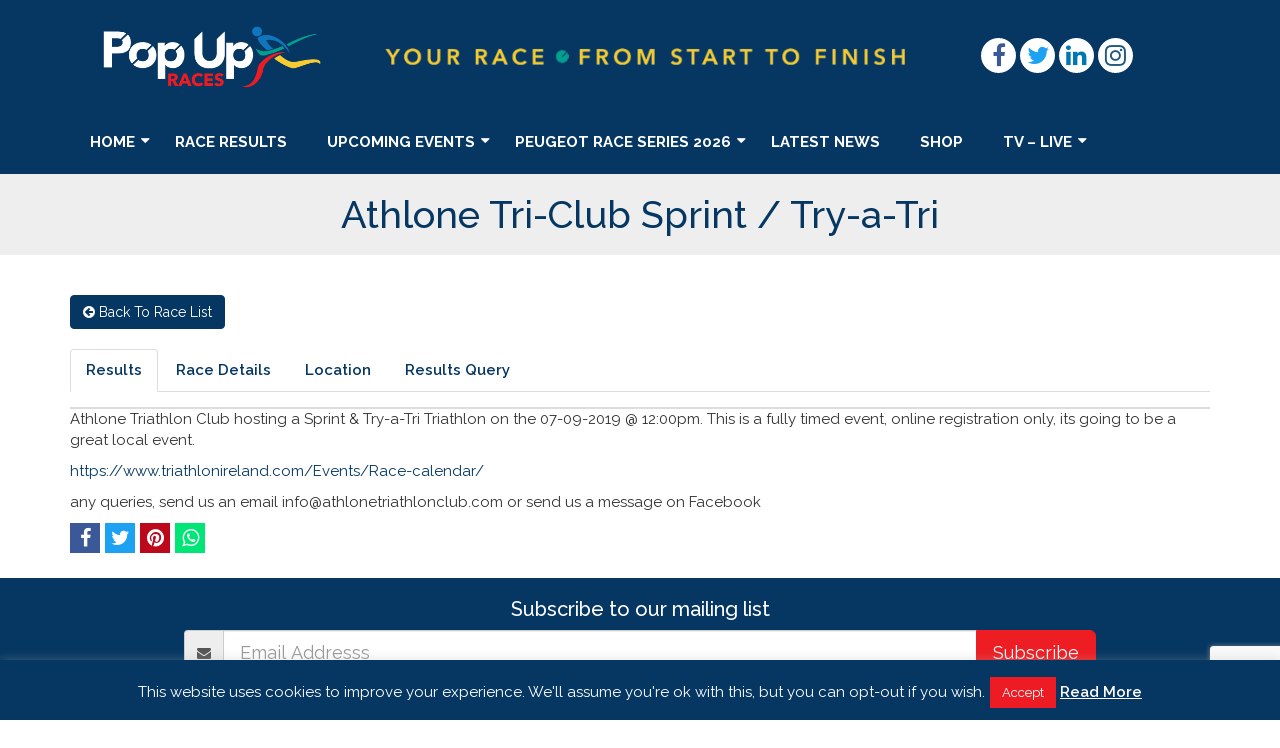

--- FILE ---
content_type: text/html; charset=UTF-8
request_url: https://www.popupraces.ie/race/athlone-tri-club-sprint-try-a-tri/
body_size: 17780
content:
<!DOCTYPE html>
<html lang="en-GB">
<head>
    <!-- Global site tag (gtag.js) - Google Analytics -->
    <script async src="https://www.googletagmanager.com/gtag/js?id=UA-129415849-1"></script>
    <script>
        window.dataLayer = window.dataLayer || [];
        function gtag(){dataLayer.push(arguments);}
        gtag('js', new Date());

        gtag('config', 'UA-96848737-1');
    </script>
    <meta charset="UTF-8">
    <meta name="viewport" content="width=device-width, initial-scale=1">
    <link rel="profile" href="http://gmpg.org/xfn/11">
	<link rel="icon" type="image/png" href="https://www.popupraces.ie/wp-content/uploads/2018/10/favicon.png" /><meta name='robots' content='index, follow, max-image-preview:large, max-snippet:-1, max-video-preview:-1' />

	<!-- This site is optimized with the Yoast SEO plugin v26.8 - https://yoast.com/product/yoast-seo-wordpress/ -->
	<title>Athlone Tri-Club Sprint / Try-a-Tri - Pop Up Races</title>
	<link rel="canonical" href="https://www.popupraces.ie/race/athlone-tri-club-sprint-try-a-tri/" />
	<meta property="og:locale" content="en_GB" />
	<meta property="og:type" content="article" />
	<meta property="og:title" content="Athlone Tri-Club Sprint / Try-a-Tri - Pop Up Races" />
	<meta property="og:description" content="Athlone Triathlon Club hosting a Sprint &amp; Try-a-Tri Triathlon on the 07-09-2019 @ 12:00pm. This is a fully timed event, online registration only, its going to be a great local event. https://www.triathlonireland.com/Events/Race-calendar/ any queries, send us an email info@athlonetriathlonclub.com or send us a message on Facebook" />
	<meta property="og:url" content="https://www.popupraces.ie/race/athlone-tri-club-sprint-try-a-tri/" />
	<meta property="og:site_name" content="Pop Up Races" />
	<meta property="article:publisher" content="https://www.facebook.com/popupracesireland/" />
	<meta property="article:modified_time" content="2019-09-02T09:45:25+00:00" />
	<meta property="og:image" content="https://www.popupraces.ie/wp-content/uploads/2019/08/60728055_10157401844007376_1595858432416546816_o.jpg" />
	<meta property="og:image:width" content="1440" />
	<meta property="og:image:height" content="810" />
	<meta property="og:image:type" content="image/jpeg" />
	<meta name="twitter:card" content="summary_large_image" />
	<meta name="twitter:site" content="@popupraces" />
	<script type="application/ld+json" class="yoast-schema-graph">{"@context":"https://schema.org","@graph":[{"@type":"WebPage","@id":"https://www.popupraces.ie/race/athlone-tri-club-sprint-try-a-tri/","url":"https://www.popupraces.ie/race/athlone-tri-club-sprint-try-a-tri/","name":"Athlone Tri-Club Sprint / Try-a-Tri - Pop Up Races","isPartOf":{"@id":"https://www.popupraces.ie/#website"},"primaryImageOfPage":{"@id":"https://www.popupraces.ie/race/athlone-tri-club-sprint-try-a-tri/#primaryimage"},"image":{"@id":"https://www.popupraces.ie/race/athlone-tri-club-sprint-try-a-tri/#primaryimage"},"thumbnailUrl":"https://www.popupraces.ie/wp-content/uploads/2019/08/60728055_10157401844007376_1595858432416546816_o.jpg","datePublished":"2019-08-12T13:16:22+00:00","dateModified":"2019-09-02T09:45:25+00:00","breadcrumb":{"@id":"https://www.popupraces.ie/race/athlone-tri-club-sprint-try-a-tri/#breadcrumb"},"inLanguage":"en-GB","potentialAction":[{"@type":"ReadAction","target":["https://www.popupraces.ie/race/athlone-tri-club-sprint-try-a-tri/"]}]},{"@type":"ImageObject","inLanguage":"en-GB","@id":"https://www.popupraces.ie/race/athlone-tri-club-sprint-try-a-tri/#primaryimage","url":"https://www.popupraces.ie/wp-content/uploads/2019/08/60728055_10157401844007376_1595858432416546816_o.jpg","contentUrl":"https://www.popupraces.ie/wp-content/uploads/2019/08/60728055_10157401844007376_1595858432416546816_o.jpg","width":1440,"height":810},{"@type":"BreadcrumbList","@id":"https://www.popupraces.ie/race/athlone-tri-club-sprint-try-a-tri/#breadcrumb","itemListElement":[{"@type":"ListItem","position":1,"name":"Home","item":"https://www.popupraces.ie/"},{"@type":"ListItem","position":2,"name":"Races","item":"https://www.popupraces.ie/race/"},{"@type":"ListItem","position":3,"name":"Athlone Tri-Club Sprint / Try-a-Tri"}]},{"@type":"WebSite","@id":"https://www.popupraces.ie/#website","url":"https://www.popupraces.ie/","name":"Pop Up Races","description":"","publisher":{"@id":"https://www.popupraces.ie/#organization"},"potentialAction":[{"@type":"SearchAction","target":{"@type":"EntryPoint","urlTemplate":"https://www.popupraces.ie/?s={search_term_string}"},"query-input":{"@type":"PropertyValueSpecification","valueRequired":true,"valueName":"search_term_string"}}],"inLanguage":"en-GB"},{"@type":"Organization","@id":"https://www.popupraces.ie/#organization","name":"Pop Up Races","url":"https://www.popupraces.ie/","logo":{"@type":"ImageObject","inLanguage":"en-GB","@id":"https://www.popupraces.ie/#/schema/logo/image/","url":"https://www.popupraces.ie/wp-content/uploads/2018/11/PopUp-Col-01.png","contentUrl":"https://www.popupraces.ie/wp-content/uploads/2018/11/PopUp-Col-01.png","width":1122,"height":494,"caption":"Pop Up Races"},"image":{"@id":"https://www.popupraces.ie/#/schema/logo/image/"},"sameAs":["https://www.facebook.com/popupracesireland/","https://x.com/popupraces","https://www.instagram.com/popupraces/","https://ie.linkedin.com/company/pop-up-races-ltd"]}]}</script>
	<!-- / Yoast SEO plugin. -->


<link rel='dns-prefetch' href='//js.stripe.com' />
<link rel='dns-prefetch' href='//maps.googleapis.com' />
<link rel='dns-prefetch' href='//www.google.com' />
<link rel='dns-prefetch' href='//cdn.datatables.net' />
<link rel='dns-prefetch' href='//connect.facebook.net' />
<link rel='dns-prefetch' href='//use.fontawesome.com' />
<link rel="alternate" type="application/rss+xml" title="Pop Up Races &raquo; Feed" href="https://www.popupraces.ie/feed/" />
<link rel="alternate" type="application/rss+xml" title="Pop Up Races &raquo; Comments Feed" href="https://www.popupraces.ie/comments/feed/" />
<link rel="alternate" title="oEmbed (JSON)" type="application/json+oembed" href="https://www.popupraces.ie/wp-json/oembed/1.0/embed?url=https%3A%2F%2Fwww.popupraces.ie%2Frace%2Fathlone-tri-club-sprint-try-a-tri%2F" />
<link rel="alternate" title="oEmbed (XML)" type="text/xml+oembed" href="https://www.popupraces.ie/wp-json/oembed/1.0/embed?url=https%3A%2F%2Fwww.popupraces.ie%2Frace%2Fathlone-tri-club-sprint-try-a-tri%2F&#038;format=xml" />
<style id='wp-img-auto-sizes-contain-inline-css' type='text/css'>
img:is([sizes=auto i],[sizes^="auto," i]){contain-intrinsic-size:3000px 1500px}
/*# sourceURL=wp-img-auto-sizes-contain-inline-css */
</style>
<style id='wp-block-library-inline-css' type='text/css'>
:root{
  --wp-block-synced-color:#7a00df;
  --wp-block-synced-color--rgb:122, 0, 223;
  --wp-bound-block-color:var(--wp-block-synced-color);
  --wp-editor-canvas-background:#ddd;
  --wp-admin-theme-color:#007cba;
  --wp-admin-theme-color--rgb:0, 124, 186;
  --wp-admin-theme-color-darker-10:#006ba1;
  --wp-admin-theme-color-darker-10--rgb:0, 107, 160.5;
  --wp-admin-theme-color-darker-20:#005a87;
  --wp-admin-theme-color-darker-20--rgb:0, 90, 135;
  --wp-admin-border-width-focus:2px;
}
@media (min-resolution:192dpi){
  :root{
    --wp-admin-border-width-focus:1.5px;
  }
}
.wp-element-button{
  cursor:pointer;
}

:root .has-very-light-gray-background-color{
  background-color:#eee;
}
:root .has-very-dark-gray-background-color{
  background-color:#313131;
}
:root .has-very-light-gray-color{
  color:#eee;
}
:root .has-very-dark-gray-color{
  color:#313131;
}
:root .has-vivid-green-cyan-to-vivid-cyan-blue-gradient-background{
  background:linear-gradient(135deg, #00d084, #0693e3);
}
:root .has-purple-crush-gradient-background{
  background:linear-gradient(135deg, #34e2e4, #4721fb 50%, #ab1dfe);
}
:root .has-hazy-dawn-gradient-background{
  background:linear-gradient(135deg, #faaca8, #dad0ec);
}
:root .has-subdued-olive-gradient-background{
  background:linear-gradient(135deg, #fafae1, #67a671);
}
:root .has-atomic-cream-gradient-background{
  background:linear-gradient(135deg, #fdd79a, #004a59);
}
:root .has-nightshade-gradient-background{
  background:linear-gradient(135deg, #330968, #31cdcf);
}
:root .has-midnight-gradient-background{
  background:linear-gradient(135deg, #020381, #2874fc);
}
:root{
  --wp--preset--font-size--normal:16px;
  --wp--preset--font-size--huge:42px;
}

.has-regular-font-size{
  font-size:1em;
}

.has-larger-font-size{
  font-size:2.625em;
}

.has-normal-font-size{
  font-size:var(--wp--preset--font-size--normal);
}

.has-huge-font-size{
  font-size:var(--wp--preset--font-size--huge);
}

.has-text-align-center{
  text-align:center;
}

.has-text-align-left{
  text-align:left;
}

.has-text-align-right{
  text-align:right;
}

.has-fit-text{
  white-space:nowrap !important;
}

#end-resizable-editor-section{
  display:none;
}

.aligncenter{
  clear:both;
}

.items-justified-left{
  justify-content:flex-start;
}

.items-justified-center{
  justify-content:center;
}

.items-justified-right{
  justify-content:flex-end;
}

.items-justified-space-between{
  justify-content:space-between;
}

.screen-reader-text{
  border:0;
  clip-path:inset(50%);
  height:1px;
  margin:-1px;
  overflow:hidden;
  padding:0;
  position:absolute;
  width:1px;
  word-wrap:normal !important;
}

.screen-reader-text:focus{
  background-color:#ddd;
  clip-path:none;
  color:#444;
  display:block;
  font-size:1em;
  height:auto;
  left:5px;
  line-height:normal;
  padding:15px 23px 14px;
  text-decoration:none;
  top:5px;
  width:auto;
  z-index:100000;
}
html :where(.has-border-color){
  border-style:solid;
}

html :where([style*=border-top-color]){
  border-top-style:solid;
}

html :where([style*=border-right-color]){
  border-right-style:solid;
}

html :where([style*=border-bottom-color]){
  border-bottom-style:solid;
}

html :where([style*=border-left-color]){
  border-left-style:solid;
}

html :where([style*=border-width]){
  border-style:solid;
}

html :where([style*=border-top-width]){
  border-top-style:solid;
}

html :where([style*=border-right-width]){
  border-right-style:solid;
}

html :where([style*=border-bottom-width]){
  border-bottom-style:solid;
}

html :where([style*=border-left-width]){
  border-left-style:solid;
}
html :where(img[class*=wp-image-]){
  height:auto;
  max-width:100%;
}
:where(figure){
  margin:0 0 1em;
}

html :where(.is-position-sticky){
  --wp-admin--admin-bar--position-offset:var(--wp-admin--admin-bar--height, 0px);
}

@media screen and (max-width:600px){
  html :where(.is-position-sticky){
    --wp-admin--admin-bar--position-offset:0px;
  }
}

/*# sourceURL=wp-block-library-inline-css */
</style><link rel='stylesheet' id='wc-blocks-style-css' href='https://www.popupraces.ie/wp-content/plugins/woocommerce/assets/client/blocks/wc-blocks.css?ver=1766419746' type='text/css' media='all' />
<style id='global-styles-inline-css' type='text/css'>
:root{--wp--preset--aspect-ratio--square: 1;--wp--preset--aspect-ratio--4-3: 4/3;--wp--preset--aspect-ratio--3-4: 3/4;--wp--preset--aspect-ratio--3-2: 3/2;--wp--preset--aspect-ratio--2-3: 2/3;--wp--preset--aspect-ratio--16-9: 16/9;--wp--preset--aspect-ratio--9-16: 9/16;--wp--preset--color--black: #000000;--wp--preset--color--cyan-bluish-gray: #abb8c3;--wp--preset--color--white: #ffffff;--wp--preset--color--pale-pink: #f78da7;--wp--preset--color--vivid-red: #cf2e2e;--wp--preset--color--luminous-vivid-orange: #ff6900;--wp--preset--color--luminous-vivid-amber: #fcb900;--wp--preset--color--light-green-cyan: #7bdcb5;--wp--preset--color--vivid-green-cyan: #00d084;--wp--preset--color--pale-cyan-blue: #8ed1fc;--wp--preset--color--vivid-cyan-blue: #0693e3;--wp--preset--color--vivid-purple: #9b51e0;--wp--preset--gradient--vivid-cyan-blue-to-vivid-purple: linear-gradient(135deg,rgb(6,147,227) 0%,rgb(155,81,224) 100%);--wp--preset--gradient--light-green-cyan-to-vivid-green-cyan: linear-gradient(135deg,rgb(122,220,180) 0%,rgb(0,208,130) 100%);--wp--preset--gradient--luminous-vivid-amber-to-luminous-vivid-orange: linear-gradient(135deg,rgb(252,185,0) 0%,rgb(255,105,0) 100%);--wp--preset--gradient--luminous-vivid-orange-to-vivid-red: linear-gradient(135deg,rgb(255,105,0) 0%,rgb(207,46,46) 100%);--wp--preset--gradient--very-light-gray-to-cyan-bluish-gray: linear-gradient(135deg,rgb(238,238,238) 0%,rgb(169,184,195) 100%);--wp--preset--gradient--cool-to-warm-spectrum: linear-gradient(135deg,rgb(74,234,220) 0%,rgb(151,120,209) 20%,rgb(207,42,186) 40%,rgb(238,44,130) 60%,rgb(251,105,98) 80%,rgb(254,248,76) 100%);--wp--preset--gradient--blush-light-purple: linear-gradient(135deg,rgb(255,206,236) 0%,rgb(152,150,240) 100%);--wp--preset--gradient--blush-bordeaux: linear-gradient(135deg,rgb(254,205,165) 0%,rgb(254,45,45) 50%,rgb(107,0,62) 100%);--wp--preset--gradient--luminous-dusk: linear-gradient(135deg,rgb(255,203,112) 0%,rgb(199,81,192) 50%,rgb(65,88,208) 100%);--wp--preset--gradient--pale-ocean: linear-gradient(135deg,rgb(255,245,203) 0%,rgb(182,227,212) 50%,rgb(51,167,181) 100%);--wp--preset--gradient--electric-grass: linear-gradient(135deg,rgb(202,248,128) 0%,rgb(113,206,126) 100%);--wp--preset--gradient--midnight: linear-gradient(135deg,rgb(2,3,129) 0%,rgb(40,116,252) 100%);--wp--preset--font-size--small: 13px;--wp--preset--font-size--medium: 20px;--wp--preset--font-size--large: 36px;--wp--preset--font-size--x-large: 42px;--wp--preset--spacing--20: 0.44rem;--wp--preset--spacing--30: 0.67rem;--wp--preset--spacing--40: 1rem;--wp--preset--spacing--50: 1.5rem;--wp--preset--spacing--60: 2.25rem;--wp--preset--spacing--70: 3.38rem;--wp--preset--spacing--80: 5.06rem;--wp--preset--shadow--natural: 6px 6px 9px rgba(0, 0, 0, 0.2);--wp--preset--shadow--deep: 12px 12px 50px rgba(0, 0, 0, 0.4);--wp--preset--shadow--sharp: 6px 6px 0px rgba(0, 0, 0, 0.2);--wp--preset--shadow--outlined: 6px 6px 0px -3px rgb(255, 255, 255), 6px 6px rgb(0, 0, 0);--wp--preset--shadow--crisp: 6px 6px 0px rgb(0, 0, 0);}:where(.is-layout-flex){gap: 0.5em;}:where(.is-layout-grid){gap: 0.5em;}body .is-layout-flex{display: flex;}.is-layout-flex{flex-wrap: wrap;align-items: center;}.is-layout-flex > :is(*, div){margin: 0;}body .is-layout-grid{display: grid;}.is-layout-grid > :is(*, div){margin: 0;}:where(.wp-block-columns.is-layout-flex){gap: 2em;}:where(.wp-block-columns.is-layout-grid){gap: 2em;}:where(.wp-block-post-template.is-layout-flex){gap: 1.25em;}:where(.wp-block-post-template.is-layout-grid){gap: 1.25em;}.has-black-color{color: var(--wp--preset--color--black) !important;}.has-cyan-bluish-gray-color{color: var(--wp--preset--color--cyan-bluish-gray) !important;}.has-white-color{color: var(--wp--preset--color--white) !important;}.has-pale-pink-color{color: var(--wp--preset--color--pale-pink) !important;}.has-vivid-red-color{color: var(--wp--preset--color--vivid-red) !important;}.has-luminous-vivid-orange-color{color: var(--wp--preset--color--luminous-vivid-orange) !important;}.has-luminous-vivid-amber-color{color: var(--wp--preset--color--luminous-vivid-amber) !important;}.has-light-green-cyan-color{color: var(--wp--preset--color--light-green-cyan) !important;}.has-vivid-green-cyan-color{color: var(--wp--preset--color--vivid-green-cyan) !important;}.has-pale-cyan-blue-color{color: var(--wp--preset--color--pale-cyan-blue) !important;}.has-vivid-cyan-blue-color{color: var(--wp--preset--color--vivid-cyan-blue) !important;}.has-vivid-purple-color{color: var(--wp--preset--color--vivid-purple) !important;}.has-black-background-color{background-color: var(--wp--preset--color--black) !important;}.has-cyan-bluish-gray-background-color{background-color: var(--wp--preset--color--cyan-bluish-gray) !important;}.has-white-background-color{background-color: var(--wp--preset--color--white) !important;}.has-pale-pink-background-color{background-color: var(--wp--preset--color--pale-pink) !important;}.has-vivid-red-background-color{background-color: var(--wp--preset--color--vivid-red) !important;}.has-luminous-vivid-orange-background-color{background-color: var(--wp--preset--color--luminous-vivid-orange) !important;}.has-luminous-vivid-amber-background-color{background-color: var(--wp--preset--color--luminous-vivid-amber) !important;}.has-light-green-cyan-background-color{background-color: var(--wp--preset--color--light-green-cyan) !important;}.has-vivid-green-cyan-background-color{background-color: var(--wp--preset--color--vivid-green-cyan) !important;}.has-pale-cyan-blue-background-color{background-color: var(--wp--preset--color--pale-cyan-blue) !important;}.has-vivid-cyan-blue-background-color{background-color: var(--wp--preset--color--vivid-cyan-blue) !important;}.has-vivid-purple-background-color{background-color: var(--wp--preset--color--vivid-purple) !important;}.has-black-border-color{border-color: var(--wp--preset--color--black) !important;}.has-cyan-bluish-gray-border-color{border-color: var(--wp--preset--color--cyan-bluish-gray) !important;}.has-white-border-color{border-color: var(--wp--preset--color--white) !important;}.has-pale-pink-border-color{border-color: var(--wp--preset--color--pale-pink) !important;}.has-vivid-red-border-color{border-color: var(--wp--preset--color--vivid-red) !important;}.has-luminous-vivid-orange-border-color{border-color: var(--wp--preset--color--luminous-vivid-orange) !important;}.has-luminous-vivid-amber-border-color{border-color: var(--wp--preset--color--luminous-vivid-amber) !important;}.has-light-green-cyan-border-color{border-color: var(--wp--preset--color--light-green-cyan) !important;}.has-vivid-green-cyan-border-color{border-color: var(--wp--preset--color--vivid-green-cyan) !important;}.has-pale-cyan-blue-border-color{border-color: var(--wp--preset--color--pale-cyan-blue) !important;}.has-vivid-cyan-blue-border-color{border-color: var(--wp--preset--color--vivid-cyan-blue) !important;}.has-vivid-purple-border-color{border-color: var(--wp--preset--color--vivid-purple) !important;}.has-vivid-cyan-blue-to-vivid-purple-gradient-background{background: var(--wp--preset--gradient--vivid-cyan-blue-to-vivid-purple) !important;}.has-light-green-cyan-to-vivid-green-cyan-gradient-background{background: var(--wp--preset--gradient--light-green-cyan-to-vivid-green-cyan) !important;}.has-luminous-vivid-amber-to-luminous-vivid-orange-gradient-background{background: var(--wp--preset--gradient--luminous-vivid-amber-to-luminous-vivid-orange) !important;}.has-luminous-vivid-orange-to-vivid-red-gradient-background{background: var(--wp--preset--gradient--luminous-vivid-orange-to-vivid-red) !important;}.has-very-light-gray-to-cyan-bluish-gray-gradient-background{background: var(--wp--preset--gradient--very-light-gray-to-cyan-bluish-gray) !important;}.has-cool-to-warm-spectrum-gradient-background{background: var(--wp--preset--gradient--cool-to-warm-spectrum) !important;}.has-blush-light-purple-gradient-background{background: var(--wp--preset--gradient--blush-light-purple) !important;}.has-blush-bordeaux-gradient-background{background: var(--wp--preset--gradient--blush-bordeaux) !important;}.has-luminous-dusk-gradient-background{background: var(--wp--preset--gradient--luminous-dusk) !important;}.has-pale-ocean-gradient-background{background: var(--wp--preset--gradient--pale-ocean) !important;}.has-electric-grass-gradient-background{background: var(--wp--preset--gradient--electric-grass) !important;}.has-midnight-gradient-background{background: var(--wp--preset--gradient--midnight) !important;}.has-small-font-size{font-size: var(--wp--preset--font-size--small) !important;}.has-medium-font-size{font-size: var(--wp--preset--font-size--medium) !important;}.has-large-font-size{font-size: var(--wp--preset--font-size--large) !important;}.has-x-large-font-size{font-size: var(--wp--preset--font-size--x-large) !important;}
/*# sourceURL=global-styles-inline-css */
</style>
<style id='core-block-supports-inline-css' type='text/css'>
/**
 * Core styles: block-supports
 */

/*# sourceURL=core-block-supports-inline-css */
</style>

<style id='classic-theme-styles-inline-css' type='text/css'>
/**
 * These rules are needed for backwards compatibility.
 * They should match the button element rules in the base theme.json file.
 */
.wp-block-button__link {
	color: #ffffff;
	background-color: #32373c;
	border-radius: 9999px; /* 100% causes an oval, but any explicit but really high value retains the pill shape. */

	/* This needs a low specificity so it won't override the rules from the button element if defined in theme.json. */
	box-shadow: none;
	text-decoration: none;

	/* The extra 2px are added to size solids the same as the outline versions.*/
	padding: calc(0.667em + 2px) calc(1.333em + 2px);

	font-size: 1.125em;
}

.wp-block-file__button {
	background: #32373c;
	color: #ffffff;
	text-decoration: none;
}

/*# sourceURL=/wp-includes/css/classic-themes.css */
</style>
<link rel='stylesheet' id='contact-form-7-css' href='https://www.popupraces.ie/wp-content/plugins/contact-form-7/includes/css/styles.css?ver=6.1.4' type='text/css' media='all' />
<link rel='stylesheet' id='cookie-law-info-css' href='https://www.popupraces.ie/wp-content/plugins/cookie-law-info/legacy/public/css/cookie-law-info-public.css?ver=3.3.9.1' type='text/css' media='all' />
<link rel='stylesheet' id='cookie-law-info-gdpr-css' href='https://www.popupraces.ie/wp-content/plugins/cookie-law-info/legacy/public/css/cookie-law-info-gdpr.css?ver=3.3.9.1' type='text/css' media='all' />
<link rel='stylesheet' id='challenges-datepicker-css-css' href='https://www.popupraces.ie/wp-content/plugins/popup-challenges/assets/node_modules/jquery-datetimepicker/jquery.datetimepicker.css?ver=1.0.0' type='text/css' media='' />
<link rel='stylesheet' id='challenges-icons-css' href='https://use.fontawesome.com/releases/v5.7.2/css/all.css?ver=1.0.0' type='text/css' media='' />
<link rel='stylesheet' id='challenges-datatable-css' href='https://cdn.datatables.net/1.10.21/css/dataTables.bootstrap.min.css?ver=1.0.0' type='text/css' media='' />
<link rel='stylesheet' id='challenges-datatable-rsp-css' href='https://cdn.datatables.net/responsive/2.2.5/css/responsive.dataTables.min.css?ver=1.0.0' type='text/css' media='' />
<link rel='stylesheet' id='challenges-style-css' href='https://www.popupraces.ie/wp-content/plugins/popup-challenges/assets/css/frontend.css?ver=1.0.0' type='text/css' media='' />
<link rel='stylesheet' id='woocommerce-layout-css' href='https://www.popupraces.ie/wp-content/plugins/woocommerce/assets/css/woocommerce-layout.css?ver=9.8.6' type='text/css' media='all' />
<link rel='stylesheet' id='woocommerce-smallscreen-css' href='https://www.popupraces.ie/wp-content/plugins/woocommerce/assets/css/woocommerce-smallscreen.css?ver=9.8.6' type='text/css' media='only screen and (max-width: 768px)' />
<link rel='stylesheet' id='woocommerce-general-css' href='https://www.popupraces.ie/wp-content/plugins/woocommerce/assets/css/woocommerce.css?ver=9.8.6' type='text/css' media='all' />
<style id='woocommerce-inline-inline-css' type='text/css'>
.woocommerce form .form-row .required { visibility: visible; }
/*# sourceURL=woocommerce-inline-inline-css */
</style>
<link rel='stylesheet' id='brands-styles-css' href='https://www.popupraces.ie/wp-content/plugins/woocommerce/assets/css/brands.css?ver=9.8.6' type='text/css' media='all' />
<link rel='stylesheet' id='graphedia-base-popupraces-style-css' href='https://www.popupraces.ie/wp-content/themes/popupraces/style.css?ver=6.9' type='text/css' media='all' />
<link rel='stylesheet' id='graphedia-plugins-css' href='https://www.popupraces.ie/wp-content/themes/popupraces/assets/css/plugins.css?ver=6.9' type='text/css' media='all' />
<link rel='stylesheet' id='graphedia-swipebox-css' href='https://www.popupraces.ie/wp-content/themes/popupraces/includes/addons/gallery/css/swipebox.min.css?ver=6.9' type='text/css' media='all' />
<link rel='stylesheet' id='graphedia-css-css' href='https://www.popupraces.ie/wp-content/themes/popupraces/assets/css/graphedia.css?ver=6.9' type='text/css' media='all' />
<link rel='stylesheet' id='graphedia-woocommerce-css' href='https://www.popupraces.ie/wp-content/themes/popupraces/includes/addons/woocommerce/css/woocommerce.css?ver=6.9' type='text/css' media='all' />
<link rel='stylesheet' id='graphedia-team-css' href='https://www.popupraces.ie/wp-content/themes/popupraces/includes/addons/team/css/team.css?ver=6.9' type='text/css' media='all' />
<link rel='stylesheet' id='tablepress-default-css' href='https://www.popupraces.ie/wp-content/plugins/tablepress/css/build/default.css?ver=3.2.6' type='text/css' media='all' />
<script type="text/javascript" src="https://www.popupraces.ie/wp-includes/js/jquery/jquery.js?ver=3.7.1" id="jquery-core-js"></script>
<script type="text/javascript" src="https://www.popupraces.ie/wp-includes/js/jquery/jquery-migrate.js?ver=3.4.1" id="jquery-migrate-js"></script>
<script type="text/javascript" id="cookie-law-info-js-extra">
/* <![CDATA[ */
var Cli_Data = {"nn_cookie_ids":[],"cookielist":[],"non_necessary_cookies":[],"ccpaEnabled":"","ccpaRegionBased":"","ccpaBarEnabled":"","strictlyEnabled":["necessary","obligatoire"],"ccpaType":"gdpr","js_blocking":"","custom_integration":"","triggerDomRefresh":"","secure_cookies":""};
var cli_cookiebar_settings = {"animate_speed_hide":"500","animate_speed_show":"500","background":"#053762","border":"#b1a6a6c2","border_on":"","button_1_button_colour":"#ed1c24","button_1_button_hover":"#be161d","button_1_link_colour":"#fff","button_1_as_button":"1","button_1_new_win":"","button_2_button_colour":"#333","button_2_button_hover":"#292929","button_2_link_colour":"#ffffff","button_2_as_button":"","button_2_hidebar":"","button_3_button_colour":"#000","button_3_button_hover":"#000000","button_3_link_colour":"#fff","button_3_as_button":"1","button_3_new_win":"","button_4_button_colour":"#000","button_4_button_hover":"#000000","button_4_link_colour":"#fff","button_4_as_button":"1","button_7_button_colour":"#61a229","button_7_button_hover":"#4e8221","button_7_link_colour":"#fff","button_7_as_button":"1","button_7_new_win":"","font_family":"inherit","header_fix":"","notify_animate_hide":"1","notify_animate_show":"","notify_div_id":"#cookie-law-info-bar","notify_position_horizontal":"right","notify_position_vertical":"bottom","scroll_close":"","scroll_close_reload":"","accept_close_reload":"","reject_close_reload":"","showagain_tab":"","showagain_background":"#fff","showagain_border":"#000","showagain_div_id":"#cookie-law-info-again","showagain_x_position":"100px","text":"#ffffff","show_once_yn":"","show_once":"10000","logging_on":"","as_popup":"","popup_overlay":"1","bar_heading_text":"","cookie_bar_as":"banner","popup_showagain_position":"bottom-right","widget_position":"left"};
var log_object = {"ajax_url":"https://www.popupraces.ie/wp-admin/admin-ajax.php"};
//# sourceURL=cookie-law-info-js-extra
/* ]]> */
</script>
<script type="text/javascript" src="https://www.popupraces.ie/wp-content/plugins/cookie-law-info/legacy/public/js/cookie-law-info-public.js?ver=3.3.9.1" id="cookie-law-info-js"></script>
<script type="text/javascript" src="https://www.popupraces.ie/wp-content/plugins/flowpaper-lite-pdf-flipbook/assets/lity/lity.min.js" id="lity-js-js"></script>
<script type="text/javascript" src="https://maps.googleapis.com/maps/api/js?key=AIzaSyDehLXrisYy2ZTT8QPpUllwgdZ8O8nSB6s&amp;libraries=places%2Cgeometry&amp;ver=1.0.0" id="challenges-maps-js"></script>
<script type="text/javascript" src="https://www.google.com/recaptcha/api.js?ver=1.0.0" id="challenges-recaptcha-js"></script>
<script type="text/javascript" src="https://connect.facebook.net/en_US/sdk.js?ver=1.0.0" id="challenges-fb-js"></script>
<script type="text/javascript" src="https://www.popupraces.ie/wp-content/plugins/popup-results-plugin/assets/js/iframe.resizer.js?ver=1" id="results-iframeresizer-js"></script>
<script type="text/javascript" src="https://www.popupraces.ie/wp-content/plugins/woocommerce/assets/js/jquery-blockui/jquery.blockUI.js?ver=2.7.0-wc.9.8.6" id="jquery-blockui-js" defer="defer" data-wp-strategy="defer"></script>
<script type="text/javascript" id="wc-add-to-cart-js-extra">
/* <![CDATA[ */
var wc_add_to_cart_params = {"ajax_url":"/wp-admin/admin-ajax.php","wc_ajax_url":"/?wc-ajax=%%endpoint%%","i18n_view_cart":"View basket","cart_url":"https://www.popupraces.ie/shop/cart/","is_cart":"","cart_redirect_after_add":"no"};
//# sourceURL=wc-add-to-cart-js-extra
/* ]]> */
</script>
<script type="text/javascript" src="https://www.popupraces.ie/wp-content/plugins/woocommerce/assets/js/frontend/add-to-cart.js?ver=9.8.6" id="wc-add-to-cart-js" defer="defer" data-wp-strategy="defer"></script>
<script type="text/javascript" src="https://www.popupraces.ie/wp-content/plugins/woocommerce/assets/js/js-cookie/js.cookie.js?ver=2.1.4-wc.9.8.6" id="js-cookie-js" defer="defer" data-wp-strategy="defer"></script>
<script type="text/javascript" id="woocommerce-js-extra">
/* <![CDATA[ */
var woocommerce_params = {"ajax_url":"/wp-admin/admin-ajax.php","wc_ajax_url":"/?wc-ajax=%%endpoint%%","i18n_password_show":"Show password","i18n_password_hide":"Hide password"};
//# sourceURL=woocommerce-js-extra
/* ]]> */
</script>
<script type="text/javascript" src="https://www.popupraces.ie/wp-content/plugins/woocommerce/assets/js/frontend/woocommerce.js?ver=9.8.6" id="woocommerce-js" defer="defer" data-wp-strategy="defer"></script>
<link rel="https://api.w.org/" href="https://www.popupraces.ie/wp-json/" /><link rel="EditURI" type="application/rsd+xml" title="RSD" href="https://www.popupraces.ie/xmlrpc.php?rsd" />
<link rel='shortlink' href='https://www.popupraces.ie/?p=336548' />
<meta name="apple-itunes-app" content="app-id=1253083878"><link rel="manifest" href="https://www.popupraces.ie/wp-admin/admin-ajax.php?action=play_store_manifest">

        <script>

            var stripe_challenges_pub = 'pk_live_bclPWRIZpyG952vUW7ZbqA21';
            var stripe_donations_pub = 'pk_live_bclPWRIZpyG952vUW7ZbqA21';
            var confirmation_page = 'https://www.popupraces.ie/virtual-hub/confirmation/';
            var ajax_url = 'https://www.popupraces.ie/wp-admin/admin-ajax.php';
            window.fbAsyncInit = function () {
                FB.init({
                    appId: '1198536647164273',
                    autoLogAppEvents: true,
                    xfbml: true,
                    version: 'v7.0'
                });
            };

            var mapIcons = 'https://www.popupraces.ie/wp-content/plugins/popup-challenges/assets/images/';

            var step25 = 'https://www.popupraces.ie/wp-admin/admin-ajax.php?action=challenge_actions&route=generate_gravatar&text=25&step=1';
            var step50 = 'https://www.popupraces.ie/wp-admin/admin-ajax.php?action=challenge_actions&route=generate_gravatar&text=50&step=1';
            var step75 = 'https://www.popupraces.ie/wp-admin/admin-ajax.php?action=challenge_actions&route=generate_gravatar&text=75&step=1';

        </script>


        
<style>.is-sticky .site-header{background-color:#053762;}a:link, a:visited{color:#053762;}a:hover{color:#000000;}.btn-primary,.btn-secondary:hover{background-color:#053762;}.btn-primary, .btn-secondary:hover, a.btn-primary{color:#ffffff;}.btn-primary, .btn-secondary:hover{border-color:#053762;}footer.site-footer{background-color:#053762;}footer.site-footer a:link, footer.site-footer a:visited{color:#ffffff;}footer a:hover{color:#ffffff;}footer.site-footer .widget h2.widget-title{color:#ffffff;}body{font-family: Raleway;font-size: 15px;color: #333333;}h1{font-family: Raleway;font-size: 38px;color: #053762;}h2{font-family: Raleway;font-size: 35px;color: #053762;}h3{font-family: Raleway;font-size: 30px;color: #053762;}h4{font-family: Raleway;font-size: 25px;}.woocommerce #respond input#submit, .woocommerce a.button, .woocommerce button.button, .woocommerce input.button{background-color:#1074bc;}.woocommerce #respond input#submit, .woocommerce a.button, .woocommerce button.button, .woocommerce input.button{color:#ffffff;}.woocommerce #respond input#submit.alt, .woocommerce a.button.alt, .woocommerce button.button.alt, .woocommerce input.button.alt{background-color:#dd3333;}.woocommerce #respond input#submit.alt, .woocommerce a.button.alt, .woocommerce button.button.alt, .woocommerce input.button.alt{color:#ffffff;}</style>

        <script>

            var gr_ajax_url = "https://www.popupraces.ie/wp-admin/admin-ajax.php";

        </script>

    	<noscript><style>.woocommerce-product-gallery{ opacity: 1 !important; }</style></noscript>
	
    <meta name="theme-color" content="#053762">
    <!-- Facebook Pixel Code -->
<script>
  !function(f,b,e,v,n,t,s)
  {if(f.fbq)return;n=f.fbq=function(){n.callMethod?
  n.callMethod.apply(n,arguments):n.queue.push(arguments)};
  if(!f._fbq)f._fbq=n;n.push=n;n.loaded=!0;n.version='2.0';
  n.queue=[];t=b.createElement(e);t.async=!0;
  t.src=v;s=b.getElementsByTagName(e)[0];
  s.parentNode.insertBefore(t,s)}(window, document,'script',
  'https://connect.facebook.net/en_US/fbevents.js');
  fbq('init', '278288259709230');
  fbq('track', 'PageView');
</script>
<noscript><img height="1" width="1" style="display:none"
  src="https://www.facebook.com/tr?id=278288259709230&ev=PageView&noscript=1"
/></noscript>
<!-- End Facebook Pixel Code -->
<link rel='stylesheet' id='wc-stripe-blocks-checkout-style-css' href='https://www.popupraces.ie/wp-content/plugins/woocommerce-gateway-stripe/build/upe-blocks.css?ver=4d7a9b7de9f3f44a14aa4427e1e48930' type='text/css' media='all' />
</head>

<body class="wp-singular race-template-default single single-race postid-336548 wp-theme-popupraces theme-popupraces woocommerce-no-js group-blog">

<!-- Login Modal -->
<div id="loginModal" class="modal fade" role="dialog">
    <div class="modal-dialog">

        <div class="modal-content">
            <div class="modal-header">
                <button type="button" class="close" data-dismiss="modal">&times;</button>
                <h4 class="modal-title">Login</h4>
            </div>
            <div class="modal-body">
                <form name="loginform" id="loginform" action="https://www.popupraces.ie/wp-login.php" method="post"><p class="login-username">
				<label for="user_login">Username or Email Address</label>
				<input type="text" name="log" id="user_login" autocomplete="username" class="input" value="" size="20" />
			</p><p class="login-password">
				<label for="user_pass">Password</label>
				<input type="password" name="pwd" id="user_pass" autocomplete="current-password" spellcheck="false" class="input" value="" size="20" />
			</p><p class="login-remember"><label><input name="rememberme" type="checkbox" id="rememberme" value="forever" /> Remember Me</label></p><p class="login-submit">
				<input type="submit" name="wp-submit" id="wp-submit" class="button button-primary" value="Log In" />
				<input type="hidden" name="redirect_to" value="https://www.popupraces.ie/race/athlone-tri-club-sprint-try-a-tri/" />
			</p></form>
                <script>
                    jQuery("#user_login").addClass("form-control");
                    jQuery("#user_pass").addClass("form-control");
                    jQuery("#wp-submit").addClass("btn btn-lg btn-red btn-block");

                </script>
            </div>

        </div>

    </div>
</div>

<div id="page" class="site">

    <div class="header-wrapper">
		
<header id="masthead" class="site-header" role="banner">

    <div class="header-inner container">
        <div class="site-branding col-md-3 col-xs-12 text-center">

			            <a href="https://www.popupraces.ie/" rel="home"><img src="https://www.popupraces.ie/wp-content/uploads/2018/11/popup-logo-white.png" alt="Pop Up Races" class="site-logo" title="Pop Up Races"/><img src="https://www.popupraces.ie/wp-content/uploads/2018/10/logo-small.png" alt="Pop Up Races" class="sticky-logo" title="Pop Up Races"/></a>

        </div>

        <div class="top-right col-md-9 col-xs-12 no-padding">
        
            <section id="custom_html-3" class="widget_text top-header-widget"><div class="textwidget custom-html-widget"><div class="col-md-8">
	<div class="slogan">
		<img src="https://www.popupraces.ie/wp-content/uploads/2018/11/tagline.png" alt="Your race From Start To Finish" />
	</div>
	
</div>
<div class="col-md-4 text-center login-btn">
	<!--<button data-toggle="modal" data-target="#loginModal" class="btn btn-red ">Login</button>-->
	<ul class="header-social">
	
	<li class="facebook"><a href="https://www.facebook.com/popupracesireland/" target="_blank"><i class="fa fa-facebook"></i></a></li>
		<li class="twitter"><a href="https://twitter.com/popupraces" target="_blank"><i class="fa fa-twitter"></i> </a></li>
		<li class="linkedin"><a href="https://ie.linkedin.com/company/pop-up-races-ltd" target="_blank"><i class="fa fa-linkedin"></i></a></li>
		<li class="instagram"><a href="https://www.instagram.com/popupraces/" target="_blank"><i class="fa fa-instagram"></i></a></li>
</ul>
</div>
<div class="clearfix">
	
</div></div></section>
			
        </div>

        <div class="clearfix"></div>
                    <!-- NAV BAR -->
<div class="primary-menu__wrapper">
    <div class="primary-menu">
        <div class="mobile-wrapper visible-xs text-center">
            <button class="btn btn-red btn-nav-toggle btn-block"><span></span> Menu</button>

        </div>
        <nav class="nav" role="navigation">
            <ul>
                <li class=" graphedia-mega-menu has-children"><a href="https://www.popupraces.ie/">Home</a>
                                    <ul class="sub-menu">
                                        <li><a href="https://www.popupraces.ie/about-us/testimonials/">Testimonials</a><li><a href="https://www.popupraces.ie/merchandise/">Race Merchandise</a><li><a href="https://www.popupraces.ie/42k-t-shirt-range/">42k T-Shirt Range</a><li><a href="https://www.popupraces.ie/about-us/">About Us</a><li><a href="https://www.popupraces.ie/contact-us/">Contact Us</a><li><a href="https://www.popupraces.ie/merchandise/race-timing/">Race Timing</a><li><a href="https://www.popupraces.ie/hyrox-simulations/">HYROX Simulations</a><li><a href="https://www.popupraces.ie/merchandise/online-registration/">Online Registration</a><li><a href="https://www.popupraces.ie/merchandise/upgrades/">Upgrades</a><li><a href="https://www.popupraces.ie/about-us/our-team/">Our Team</a><li><a href="https://www.popupraces.ie/virtual-hub/">Virtual Hub</a>                                    </ul>

                                </li><li class=" graphedia-mega-menu"><a href="https://www.popupraces.ie/race-status/finished/">Race Results</a></li><li class="has-mega-menu graphedia-mega-menu has-children"><a href="https://www.popupraces.ie/race-status/open/">Upcoming Events</a>                                <div class="mega-menu__wrapper js-mega-menu hidden-xs">
                                    <div class="mega-menu container">

                                        <div class="mega-menu__content col-md-8">
                                            <div class="menu-description">
                                                <section class='block block-154  '><h2>Let's Do This!</h2>
<img class="alignnone wp-image-185 " src="https://www.popupraces.ie/wp-content/uploads/2018/10/banner_ZM8sMWcZY_2018_07_31-11_07_43.png" alt="" width="407" height="157" /></section>
                                            </div>
                                            <div class="menu-read-more">
                                                <a href="https://www.popupraces.ie/race-status/open/" class="learn-more">Find a race</a>

                                            </div>
                                        </div>

                                        <div class="mega-menu__subnav col-md-4">
                                            <nav>
                                                    <ul class="subnav cols-1"><li><a href="https://www.popupraces.ie/race-type/real/">Real Races</a><li><a href="https://www.popupraces.ie/race-type/virtual/">Virtual Races</a><li><a href="https://www.popupraces.ie/race-type/bling-hunters/">Bling Hunters</a></ul>

                                            </nav>
                                        </div>


                                    </div>
                                </div>
                                <div class="visible-xs">
                                    <ul class="sub-menu">
                                        <li><a href="https://www.popupraces.ie/race-type/real/">Real Races</a><li><a href="https://www.popupraces.ie/race-type/virtual/">Virtual Races</a><li><a href="https://www.popupraces.ie/race-type/bling-hunters/">Bling Hunters</a>                                    </ul>
                                </div>

                            </li><li class=" graphedia-mega-menu has-children"><a href="https://www.popupraces.ie/peugeot-race-series-2026/">Peugeot Race Series 2026</a>
                                    <ul class="sub-menu">
                                        <li><a href="https://www.popupraces.ie/peugeot-race-series/">Peugeot Race Series 2025</a><li><a href="https://www.popupraces.ie/peugeot-race-series-2024/">Peugeot Race Series 2024</a><li><a href="https://www.popupraces.ie/peugeot-race-series-2023/">Peugeot Race Series 2023</a>                                    </ul>

                                </li><li class=" graphedia-mega-menu"><a href="https://www.popupraces.ie/news/">Latest News</a></li><li class=" graphedia-mega-menu"><a href="https://www.popupraces.ie/shop/">Shop</a></li><li class=" graphedia-mega-menu has-children"><a href="https://www.popupraces.ie/tv-live/">TV – LIVE</a>
                                    <ul class="sub-menu">
                                        <li><a href="https://www.popupraces.ie/tv-archived-finish-line-streams/">TV – Archived Finish Line Streams</a>                                    </ul>

                                </li>            </ul>
        </nav>
    </div><!-- /.primary-menu -->
</div> <!-- /.primary-menu__wrapper -->        

    </div>





</header>
    </div>


    <div id="content" class="site-content">


    <header class="main-title">
        <div class="container text-center">
            <h1 class="page-title">Athlone Tri-Club Sprint / Try-a-Tri</h1>

        </div>
    </header>

<div class="container">
	<div id="primary" class="content-area">
		<main id="main" class="site-main" role="main">

		



<article class="event-single">


    <div class="primary-content">

        

        <div class="race-tabs">

            

                <a href="https://www.popupraces.ie/race-status/finished/" class="btn btn-primary"><i
                            class="fa fa-arrow-circle-left"></i> Back To Race List</a>

                <div class="clearfix" style="padding-bottom: 20px;"></div>

            
            <ul class="nav nav-tabs">
                                    <li class="active"><a data-toggle="tab" href="#results">Results</a></li>
                    <li><a data-toggle="tab" href="#details">Race Details</a></li>

                
                
                <li><a data-toggle="tab" href="#location">Location</a></li>
                				  				
                
                                <li><a data-toggle="tab" href="#query">Results Query</a></li>

                
                
            </ul>

            <div class="tab-content">

            
                
                    <div id="results" class="tab-pane fade in active">
                 
                                    

                        <div id="divRRPublish" class="RRPublish"></div>
                        <script type="text/javascript"
                                src="https://my.raceresult.com/RRPublish/load.js.php?lang=en"></script>
                        <script type="text/javascript">
                            <!--
                            var rrp = new RRPublish(document.getElementById("divRRPublish"), 135834, "results");
                            rrp.ShowTimerLogo = true;
                            rrp.ShowInfoText = false;
                            -->
                        </script>
                        <!--Snippet dto add filters to results, not ours-->
                        <script type="text/javascript">
                            var mainTableObserver=new MutationObserver(mutationCallback),mtoConfig={childList:!0,subtree:!0},purModule=function(){function a(D,E,F){return F.indexOf(D)===E}function l(D,E){for(var F=[],G=0;G<E.length;G++)E[G][0]==D&&F.push(E[G][1]);return F}function q(D,E,F){var G=document.createElement('button'),H=document.createTextNode(D);'All'==E&&(E='all'),'all'==E?G.setAttribute('class','btn btn-light btn-outline-secondary active'):G.setAttribute('class','btn btn-light btn-outline-secondary'),G.setAttribute('value',E),'Male'==E?E='gen-male':'Female'==E?E='gen-female':'No Gender'==E?E='gen-none':'No Age'==E&&(E='age-none'),G.onclick=function(){for(var L,I=document.getElementById('filterBtns'),J=I.getElementsByClassName('btn'),K=0;K<J.length;K++)L=I.getElementsByClassName('active'),L[0].className=L[0].className.replace(' active',''),this.className+=' active';r(E)},G.appendChild(H),F.appendChild(G)}function r(D){var E,F,G;for(E=document.querySelectorAll('tr.LastRecordLine'),'all'==D&&(D=''),F=0;F<E.length;F++){E[F].classList.add('filterDiv');var H=0;for(G=0;G<E[F].attributes.length;G++){var I=E[F].attributes[G];/^data-/.test(I.nodeName)&&(H++,-1<I.nodeValue.indexOf(D)&&E[F].classList.remove('filterDiv'))}0==H&&E[F].classList.remove('filterDiv')}}var v=[],w=[],z=[],A=[],B=[],C=[];return{cleanUp:function(){B.length=0,C.length=0,w.length=0},addFilterBtnsDiv:function(){var D=document.getElementsByClassName('MainDiv')[0],E=document.createElement('div');E.setAttribute('id','filterBtns'),D.insertBefore(E,D.firstChild)},addIdToTableHead:function(){document.querySelector('.MainTable thead > tr').setAttribute('id','finalHeadRow')},getTableHeadings:function(){var D=document.getElementById('finalHeadRow'),E=D.querySelectorAll('th'),F=Array.prototype.slice.call(E);F=F.map(function(H){return H.textContent});for(var G=0;G<F.length;G++)/\S/.test(F[G])&&('AG'==F[G]?C.push(['AG',G]):'Gender'==F[G]&&C.push(['Gender',G]),B.push(F[G].trim()))},getFilterValuesOutsideBrokenCols:function(){var D=document.querySelector('tbody[id$="Data"]');if(0<C.length)for(var E=0;E<C.length;E++)for(var F=C[E][0],G=C[E][1]+1,H=D.querySelectorAll('tr > td:nth-of-type('+G+')'),I=0;I<H.length;I++)w.push([F,H[I].textContent.trim()])},hasBrokeColumns:function(){var D=document.getElementsByClassName('hasBrokeCols');return!!(0<D.length)},updateTableHeadings:function(){var D=document.querySelector('tbody[id$=\'Data\']'),E=D.querySelectorAll('tr.brokeCols td > div > div'),F=Array.prototype.slice.call(E).filter((H,I)=>I%2),G=Array.prototype.slice.call(E).filter((H,I)=>!(I%2));G=G.map(function(H){return H.textContent.trim()}),G=G.map(function(H){return H.replace(/:/g,'')}),v=G.map(function(H,I){return[H,F[I].textContent.trim()]}),G=G.filter(a),G.forEach(function(H){B.push(H.trim())})},modifyTable:function(){jQuery('div.MainDiv table').addClass('table table-hover table-striped no-footer'),jQuery('table tbody tr.LastRecordLine:nth-child(odd)').addClass('odd'),jQuery('table tbody tr.LastRecordLine:nth-child(even)').addClass('even')},addDataFilterAttrs:function(){var D=[];D.length=0;for(var E=0;E<B.length;E++)'AG'==B[E]?D.push('data-age'):'Gender'==B[E]&&D.push('data-gender');for(var F=document.querySelectorAll('tbody[id$="Data"]'),G=0;G<F.length;G++)for(var H=F[G],I=H.querySelectorAll('tr.LastRecordLine'),J=0;J<I.length;J++)for(var K=0;K<D.length;K++)I[J].setAttribute(D[K],'')},setDataAttrVals:function(){var D=!1,E=!1;z.length=0,A.length=0;for(var F=0;F<w.length;F++)'AG'==w[F][0]&&!1==D?(z=l('AG',w),D=!0):'Gender'==w[F][0]&&!1==E&&(A=l('Gender',w),E=!0);for(var G=0;G<v.length;G++)'AG'==v[G][0]&&!1==D?(z=l('AG',v),D=!0):'Gender'==v[G][0]&&!1==E&&(A=l('Gender',v),E=!0);for(var H=document.querySelectorAll('tbody[id$="Data"]'),I=0;I<H.length;I++)for(var J=H[I],K=J.querySelectorAll('tr.LastRecordLine'),L=0;L<K.length;L++)for(var N,M=0;M<K[M].attributes.length;M++)N=K[M].attributes[M],/\bdata-age\b/.test(N.nodeName)?(''==z[L]&&(z[L]='age-none'),K[L].setAttribute('data-age',z[L])):/\bdata-gender\b/.test(N.nodeName)&&('m'==A[L]?A[L]='gen-male':'f'==A[L]?A[L]='gen-female':''==A[L]&&(A[L]='gen-none'),K[L].setAttribute('data-gender',A[L]))},addFilterButtons:function(){var D=document.getElementById('filterBtns');q('All','all',D);for(var E=0;E<B.length;E++)if('AG'==B[E]){var F=z.filter(a);F.forEach(function(H){'age-none'==H&&(H='No Age'),q(H,H,D)})}else if('Gender'==B[E]){var G=A.filter(a);G.forEach(function(H){'gen-male'==H?H='Male':'gen-female'==H?H='Female':'gen-none'==H&&(H='No Gender'),q(H,H,D)})}},filterSelection:r}}();function mutationCallback(a){for(var b=0;b<a.length;++b)for(var e,d=0;d<a[b].addedNodes.length;++d)e=a[b].addedNodes[d],'TABLE'==e.nodeName&&/\bMainTable\b/.test(e.className)&&(purModule.cleanUp(),purModule.addFilterBtnsDiv(),purModule.addIdToTableHead(),purModule.getTableHeadings(),purModule.getFilterValuesOutsideBrokenCols(),purModule.hasBrokeColumns()&&purModule.updateTableHeadings(),purModule.modifyTable(),purModule.addDataFilterAttrs(),purModule.setDataAttrVals(),purModule.addFilterButtons(),purModule.filterSelection('all'))}function startObserving(a){mainTableObserver.observe(a,mtoConfig)}startObserving(jQuery('#divRRPublish').get(0));

                        </script>
                        <link rel="stylesheet" href="https://cdn.datatables.net/1.10.19/css/jquery.dataTables.min.css" />
                        <style text="text/css">
                            .RRPublish table.MainTable thead>tr>th{
                                padding-left:0px !important;
                            }
                            .RRPublish table.MainTable td.listGrouping{
                                background-color:#053762 !important;
                                color:#FFF !important;
                            }
                            .filterDiv {
                                display: none; /* Hidden by default */
                            }
                        </style>
                        <!--end snippet-->


                    </div>

                    <div id="details" class="tab-pane fade">

                        <p>Athlone Triathlon Club hosting a Sprint &amp; Try-a-Tri Triathlon on the 07-09-2019 @ 12:00pm. This is a fully timed event, online registration only, its going to be a great local event.</p>
<p><a href="https://www.triathlonireland.com/Events/Race-calendar/?fbclid=IwAR3sAZlwN1jwLBkvuYgLfhJhaxNhq1OZ_VemNQ-z3Cm1hVedWOQdRfzXbLo" target="_blank" rel="nofollow noopener noreferrer" data-lynx-mode="hover" data-lynx-uri="https://l.facebook.com/l.php?u=https%3A%2F%2Fwww.triathlonireland.com%2FEvents%2FRace-calendar%2F%3Ffbclid%3DIwAR3sAZlwN1jwLBkvuYgLfhJhaxNhq1OZ_VemNQ-z3Cm1hVedWOQdRfzXbLo&amp;h=AT1ULXgyCL1u35LnpWWApnKMMBb8EnUmGNEuDEsc4dxXp1I1kRqAsR6PSrsiE-_tWFkvlYOF0dKHkpUq5nQumKE8DdOvXzMpkxX44OZG9SwiUi6w5PTocxUyG-KHZccyAQ">https://www.triathlonireland.com/Events/Race-calendar/</a></p>
<p>any queries, send us an email info@athlonetriathlonclub.com or send us a message on Facebook</p>
<div class='social-share'><ul><li class='facebook'><a href="https://www.facebook.com/sharer.php?u=https://www.popupraces.ie/race/athlone-tri-club-sprint-try-a-tri/" target="_blank" data-toggle='tooltip' title='Share!'><i class="fa fa-facebook"></i></a></li><li class='twitter'><a href="https://twitter.com/share?url=https://www.popupraces.ie/race/athlone-tri-club-sprint-try-a-tri/&hashtags=#popupraces&via=@popupraces" target="_blank" data-toggle='tooltip' title='Share!'><i class="fa fa-twitter"></i></a></li><li class='pinterest'><a href="https://www.pinterest.com/pin/create/button/?url=https://www.popupraces.ie/race/athlone-tri-club-sprint-try-a-tri/&description=popupraces.ie&media=https://www.popupraces.ie/wp-content/uploads/2019/08/60728055_10157401844007376_1595858432416546816_o.jpg" target="_blank" data-toggle='tooltip' title='Share!'><i class="fa fa-pinterest"></i></a></li><li class='whatsapp'><a href="https://wa.me/?text=Check+out+Athlone+Tri-Club+Sprint+%2F+Try-a-Tri+-+https%3A%2F%2Fwww.popupraces.ie%2Frace%2Fathlone-tri-club-sprint-try-a-tri%2F" target="_blank" data-toggle='tooltip' title='Share!'><i class="fa fa-whatsapp"></i></a></li></ul></div>
                    </div>

                
  
                
<div id="details" class="tab-pane fade in active">

    <p>Athlone Triathlon Club hosting a Sprint &amp; Try-a-Tri Triathlon on the 07-09-2019 @ 12:00pm. This is a fully timed event, online registration only, its going to be a great local event.</p>
<p><a href="https://www.triathlonireland.com/Events/Race-calendar/?fbclid=IwAR3sAZlwN1jwLBkvuYgLfhJhaxNhq1OZ_VemNQ-z3Cm1hVedWOQdRfzXbLo" target="_blank" rel="nofollow noopener noreferrer" data-lynx-mode="hover" data-lynx-uri="https://l.facebook.com/l.php?u=https%3A%2F%2Fwww.triathlonireland.com%2FEvents%2FRace-calendar%2F%3Ffbclid%3DIwAR3sAZlwN1jwLBkvuYgLfhJhaxNhq1OZ_VemNQ-z3Cm1hVedWOQdRfzXbLo&amp;h=AT1ULXgyCL1u35LnpWWApnKMMBb8EnUmGNEuDEsc4dxXp1I1kRqAsR6PSrsiE-_tWFkvlYOF0dKHkpUq5nQumKE8DdOvXzMpkxX44OZG9SwiUi6w5PTocxUyG-KHZccyAQ">https://www.triathlonireland.com/Events/Race-calendar/</a></p>
<p>any queries, send us an email info@athlonetriathlonclub.com or send us a message on Facebook</p>
<div class='social-share'><ul><li class='facebook'><a href="https://www.facebook.com/sharer.php?u=https://www.popupraces.ie/race/athlone-tri-club-sprint-try-a-tri/" target="_blank" data-toggle='tooltip' title='Share!'><i class="fa fa-facebook"></i></a></li><li class='twitter'><a href="https://twitter.com/share?url=https://www.popupraces.ie/race/athlone-tri-club-sprint-try-a-tri/&hashtags=#popupraces&via=@popupraces" target="_blank" data-toggle='tooltip' title='Share!'><i class="fa fa-twitter"></i></a></li><li class='pinterest'><a href="https://www.pinterest.com/pin/create/button/?url=https://www.popupraces.ie/race/athlone-tri-club-sprint-try-a-tri/&description=popupraces.ie&media=https://www.popupraces.ie/wp-content/uploads/2019/08/60728055_10157401844007376_1595858432416546816_o.jpg" target="_blank" data-toggle='tooltip' title='Share!'><i class="fa fa-pinterest"></i></a></li><li class='whatsapp'><a href="https://wa.me/?text=Check+out+Athlone+Tri-Club+Sprint+%2F+Try-a-Tri+-+https%3A%2F%2Fwww.popupraces.ie%2Frace%2Fathlone-tri-club-sprint-try-a-tri%2F" target="_blank" data-toggle='tooltip' title='Share!'><i class="fa fa-whatsapp"></i></a></li></ul></div>
</div>
				
				

                
                <div id="location" class="tab-pane fade">
                    <div class="event-map">

                        <iframe width="100%" height="500"
                                src="https://maps.google.com/maps?width=100%&amp;height=500&amp;hl=en&amp;coord=53.46317999999999,-7.929509899999971&amp;q=Coosan+Point%2C+County+Westmeath%2C+Ireland&amp;ie=UTF8&amp;t=&amp;z=14&amp;iwloc=B&amp;output=embed"
                                frameborder="0" scrolling="no" marginheight="0" marginwidth="0"></iframe>
                    </div>
                </div>

                <div id="gallery" class="tab-pane fade">

                    <div class="gallery-wrapper">
                        
                                            </div>
                </div>
                <div id="info" class="tab-pane fade">
                                    </div>

                                    <div id="query" class="tab-pane fade">

                        
<div class="wpcf7 no-js" id="wpcf7-f334552-p336548-o1" lang="en-GB" dir="ltr" data-wpcf7-id="334552">
<div class="screen-reader-response"><p role="status" aria-live="polite" aria-atomic="true"></p> <ul></ul></div>
<form action="/race/athlone-tri-club-sprint-try-a-tri/#wpcf7-f334552-p336548-o1" method="post" class="wpcf7-form init" aria-label="Contact form" novalidate="novalidate" data-status="init">
<fieldset class="hidden-fields-container"><input type="hidden" name="_wpcf7" value="334552" /><input type="hidden" name="_wpcf7_version" value="6.1.4" /><input type="hidden" name="_wpcf7_locale" value="en_GB" /><input type="hidden" name="_wpcf7_unit_tag" value="wpcf7-f334552-p336548-o1" /><input type="hidden" name="_wpcf7_container_post" value="336548" /><input type="hidden" name="_wpcf7_posted_data_hash" value="" /><input type="hidden" name="_wpcf7_recaptcha_response" value="" />
</fieldset>
<p><span class="wpcf7-form-control-wrap" data-name="your-name"><input size="40" maxlength="400" class="wpcf7-form-control wpcf7-text wpcf7-validates-as-required form-control" aria-required="true" aria-invalid="false" placeholder="Your Name*" value="" type="text" name="your-name" /></span>
</p>
<p><span class="wpcf7-form-control-wrap" data-name="your-email"><input size="40" maxlength="400" class="wpcf7-form-control wpcf7-email wpcf7-validates-as-required wpcf7-text wpcf7-validates-as-email form-control" aria-required="true" aria-invalid="false" placeholder="Your Email*" value="" type="email" name="your-email" /></span>
</p>
<p><span class="wpcf7-form-control-wrap" data-name="your-phone"><input size="40" maxlength="400" class="wpcf7-form-control wpcf7-text wpcf7-validates-as-required form-control" aria-required="true" aria-invalid="false" placeholder="Your Phone*" value="" type="text" name="your-phone" /></span>
</p>
<p><span class="wpcf7-form-control-wrap" data-name="race-number"><input class="wpcf7-form-control wpcf7-number wpcf7-validates-as-number form-control" aria-invalid="false" placeholder="Race Number (if known)" value="" type="number" name="race-number" /></span>
</p>
<p><span class="wpcf7-form-control-wrap" data-name="est-finish-time"><input size="40" maxlength="400" class="wpcf7-form-control wpcf7-text form-control" aria-invalid="false" placeholder="Estimated finish Time (if known)" value="" type="text" name="est-finish-time" /></span>
</p>
<p><span class="wpcf7-form-control-wrap" data-name="query-type"><select class="wpcf7-form-control wpcf7-select wpcf7-validates-as-required form-control" aria-required="true" aria-invalid="false" name="query-type"><option value="">&#8212;Please choose an option&#8212;</option><option value="I am missing from the results list">I am missing from the results list</option><option value="My details on the published results are incorrect">My details on the published results are incorrect</option><option value="I am showing in the wrong results list">I am showing in the wrong results list</option><option value="My Chip and Gun time are the same">My Chip and Gun time are the same</option><option value="My time is incorrect">My time is incorrect</option><option value="Other">Other</option></select></span>
</p>
<p><span class="wpcf7-form-control-wrap" data-name="your-msg"><textarea cols="40" rows="10" maxlength="2000" class="wpcf7-form-control wpcf7-textarea wpcf7-validates-as-required form-control" aria-required="true" aria-invalid="false" placeholder="Please give some detail around your query etc*" name="your-msg"></textarea></span>
</p>

<p><input class="wpcf7-form-control wpcf7-submit has-spinner btn btn-red btn-lg" type="submit" value="Send" />
</p><div class="wpcf7-response-output" aria-hidden="true"></div>
</form>
</div>
                    </div>

                

                            </div>


        </div>

        <div class="clearfix"></div>


            </div> <!-- end entry-primary -->


</article>

		</main><!-- #main -->
	</div><!-- #primary -->


    </div>

</div><!-- #content -->



    <footer id="colophon" class="site-footer" role="contentinfo">

        <div class="newsletter container">

            <div class="newsletter-inner">
            <h2>Subscribe to our mailing list</h2>


            <form action="https://popupraces.us8.list-manage.com/subscribe/post?u=c6500c0d7e6278a0838288fde&amp;id=a879aebdff" method="post" id="mc-embedded-subscribe-form" name="mc-embedded-subscribe-form" class="validate" target="_blank" novalidate>
                <div class="form-group">

                    <div class="input-group">

                        <div class="input-group-addon">
                        <i class="fa fa-envelope"></i>
                        </div>

                        <input type="email" value="" name="EMAIL" class="form-control input-lg" placeholder="Email Addresss" required id="mce-EMAIL">

                        <span class="input-group-btn">
                                <input type="submit" value="Subscribe" name="subscribe" id="mc-embedded-subscribe" class="btn btn-red btn-lg">
                            </span>
                    </div>

                </div>
                <div style="position: absolute; left: -5000px;" aria-hidden="true"><input type="text" name="b_c6500c0d7e6278a0838288fde_a879aebdff" tabindex="-1" value=""></div>
            </form>

            </div>
        </div>

        <div class="footer-widgets container">


            <section id="text-2" class="widget widget_text col-md-3 col-sm-6 col-xs-12"><h2 class="widget-title">About Us</h2>			<div class="textwidget"><p>Pop Up Races are more than just a chip timing business, we can manage your whole event from planning right through to post-event evaluations.</p>
<p>We also offer quality medals, beanie hats, and t-shirts at competitive rates. <a href="http://popupraces.ie.185-2-66-140.cp5.graphediahosting.com/about-us/">Read More</a></p>
<p><img loading="lazy" decoding="async" class="alignnone size-full wp-image-20" src="https://www.popupraces.ie/wp-content/uploads/2018/10/logo-small.png" alt="" width="150" height="42" /></p>
</div>
		</section><section id="nav_menu-2" class="widget widget_nav_menu col-md-3 col-sm-6 col-xs-12"><h2 class="widget-title">Quick Links</h2><div class="menu-footer-links-container"><ul id="menu-footer-links" class="menu"><li id="menu-item-213" class="menu-item menu-item-type-post_type menu-item-object-page menu-item-213"><a href="https://www.popupraces.ie/organise-a-race/">Organise a Race</a></li>
<li id="menu-item-210" class="menu-item menu-item-type-post_type menu-item-object-page menu-item-210"><a href="https://www.popupraces.ie/shop/">Shop</a></li>
<li id="menu-item-214" class="menu-item menu-item-type-post_type menu-item-object-page current_page_parent menu-item-214"><a href="https://www.popupraces.ie/news/">Latest News / Blog</a></li>
<li id="menu-item-211" class="menu-item menu-item-type-post_type menu-item-object-page menu-item-211"><a href="https://www.popupraces.ie/contact-us/">Contact Us</a></li>
<li id="menu-item-212" class="menu-item menu-item-type-post_type menu-item-object-page menu-item-212"><a href="https://www.popupraces.ie/about-us/">About Us</a></li>
</ul></div></section><section id="nav_menu-3" class="widget widget_nav_menu col-md-3 col-sm-6 col-xs-12"><h2 class="widget-title">Find a Race</h2><div class="menu-events-container"><ul id="menu-events" class="menu"><li id="menu-item-1178" class="menu-item menu-item-type-taxonomy menu-item-object-race-type menu-item-1178"><a href="https://www.popupraces.ie/race-type/5k-run/">5k Run</a></li>
<li id="menu-item-1179" class="menu-item menu-item-type-taxonomy menu-item-object-race-type menu-item-1179"><a href="https://www.popupraces.ie/race-type/10k-run/">10k Run</a></li>
<li id="menu-item-1180" class="menu-item menu-item-type-taxonomy menu-item-object-race-type menu-item-1180"><a href="https://www.popupraces.ie/race-type/5km/">5km</a></li>
<li id="menu-item-1181" class="menu-item menu-item-type-taxonomy menu-item-object-race-type menu-item-1181"><a href="https://www.popupraces.ie/race-type/10-mile-run/">10 Mile Run</a></li>
<li id="menu-item-1182" class="menu-item menu-item-type-taxonomy menu-item-object-race-type menu-item-1182"><a href="https://www.popupraces.ie/race-type/half-marathon/">Half Marathon</a></li>
<li id="menu-item-1183" class="menu-item menu-item-type-taxonomy menu-item-object-race-type menu-item-1183"><a href="https://www.popupraces.ie/race-type/5-mile-run/">5 Mile Run</a></li>
<li id="menu-item-1184" class="menu-item menu-item-type-taxonomy menu-item-object-race-type menu-item-1184"><a href="https://www.popupraces.ie/race-type/marathon/">Marathon</a></li>
</ul></div></section><section id="custom_html-4" class="widget_text widget widget_custom_html col-md-3 col-sm-6 col-xs-12"><h2 class="widget-title">Follow Us On</h2><div class="textwidget custom-html-widget"><ul class="footer-social">
	
	<li class="facebook"><a href="https://www.facebook.com/popupracesireland/" target="_blank"><i class="fa fa-facebook"></i> Facebook</a></li>
		<li class="twitter"><a href="https://twitter.com/popupraces" target="_blank"><i class="fa fa-twitter"></i> Twitter </a></li>
		<li class="linkedin"><a href="https://ie.linkedin.com/company/pop-up-races-ltd" target="_blank"><i class="fa fa-linkedin"></i> LinkedIn</a></li>
		<li class="instagram"><a href="https://www.instagram.com/popupraces/" target="_blank"><i class="fa fa-instagram"></i> Instagram</a></li>
</ul></div></section>
            <div class="clearfix"></div>

            <div class="apps text-center">
                <a style="display: inline-block;vertical-align: top;" href='https://play.google.com/store/apps/details?id=com.graphedia.popupraces&hl=en&pcampaignid=MKT-Other-global-all-co-prtnr-py-PartBadge-Mar2515-1'><img alt='Get it on Google Play' src='https://www.popupraces.ie/wp-content/uploads/2018/10/en_badge_web_generic.png'/></a>
                <a href="https://itunes.apple.com/ie/app/popup-races/id1253083878?mt=8" style="display:inline-block;overflow:hidden;background:url(https://linkmaker.itunes.apple.com/en-us/badge-lrg.svg?releaseDate=2017-06-29&kind=iossoftware&bubble=ios_apps) no-repeat;width:135px;height:40px;"></a>
            </div>


            <p class="text-center" style="color:#fff">&copy; Pop Up Races 2026. All Rights
                Reserved. </p>

            <div id="gr-branding" class="text-center" data-svg="#fff" data-option="kildare" data-font="#fff"></div>
            <script src="//www.graphedia.ie/cdn/widgets/branding.js"></script>

        </div>


        <div class="clearfix"></div>
    </footer>

    <div class="mobile-footer visible-xs">
        <div class="mobile-footer-inner">
            <div class="single-col">
                <a href="tel:+353 1 524 2559" data-toggle="tooltip" data-title="Call Us"><i class="fa fa-phone"></i></a>
            </div>
            <div class="single-col">
                <a href="mailto:info@popupraces.ie" data-toggle="tooltip" data-title="Email Us"><i class="fa fa-envelope-o"></i></a>

            </div>
            <div class="single-col">
                <a href="https://www.popupraces.ie/race-status/open/" data-toggle="tooltip" data-title="Upcoming Events"><img src="https://www.popupraces.ie/wp-content/themes/popupraces/assets/images/icon-footer.png" alt="Events" /></a>

            </div>
            <div class="clearfix"></div>
        </div>
    </div>

    
</div> <!--#page-->
<!-- Return to Top -->
<a href="javascript:" id="back-to-top"><i class="fa fa-chevron-up"></i></a>


<script type="speculationrules">
{"prefetch":[{"source":"document","where":{"and":[{"href_matches":"/*"},{"not":{"href_matches":["/wp-*.php","/wp-admin/*","/wp-content/uploads/*","/wp-content/*","/wp-content/plugins/*","/wp-content/themes/popupraces/*","/*\\?(.+)"]}},{"not":{"selector_matches":"a[rel~=\"nofollow\"]"}},{"not":{"selector_matches":".no-prefetch, .no-prefetch a"}}]},"eagerness":"conservative"}]}
</script>
<!--googleoff: all--><div id="cookie-law-info-bar" data-nosnippet="true"><span>This website uses cookies to improve your experience. We'll assume you're ok with this, but you can opt-out if you wish.<a role='button' data-cli_action="accept" id="cookie_action_close_header" class="medium cli-plugin-button cli-plugin-main-button cookie_action_close_header cli_action_button wt-cli-accept-btn">Accept</a> <a href="https://www.popupraces.ie/privacy-policy/" id="CONSTANT_OPEN_URL" target="_blank" class="cli-plugin-main-link">Read More</a></span></div><div id="cookie-law-info-again" data-nosnippet="true"><span id="cookie_hdr_showagain">Privacy &amp; Cookies Policy</span></div><div class="cli-modal" data-nosnippet="true" id="cliSettingsPopup" tabindex="-1" role="dialog" aria-labelledby="cliSettingsPopup" aria-hidden="true">
  <div class="cli-modal-dialog" role="document">
	<div class="cli-modal-content cli-bar-popup">
		  <button type="button" class="cli-modal-close" id="cliModalClose">
			<svg class="" viewBox="0 0 24 24"><path d="M19 6.41l-1.41-1.41-5.59 5.59-5.59-5.59-1.41 1.41 5.59 5.59-5.59 5.59 1.41 1.41 5.59-5.59 5.59 5.59 1.41-1.41-5.59-5.59z"></path><path d="M0 0h24v24h-24z" fill="none"></path></svg>
			<span class="wt-cli-sr-only">Close</span>
		  </button>
		  <div class="cli-modal-body">
			<div class="cli-container-fluid cli-tab-container">
	<div class="cli-row">
		<div class="cli-col-12 cli-align-items-stretch cli-px-0">
			<div class="cli-privacy-overview">
				<h4>Privacy Overview</h4>				<div class="cli-privacy-content">
					<div class="cli-privacy-content-text">This website uses cookies to improve your experience while you navigate through the website. Out of these, the cookies that are categorized as necessary are stored on your browser as they are essential for the working of basic functionalities of the website. We also use third-party cookies that help us analyze and understand how you use this website. These cookies will be stored in your browser only with your consent. You also have the option to opt-out of these cookies. But opting out of some of these cookies may affect your browsing experience.</div>
				</div>
				<a class="cli-privacy-readmore" aria-label="Show more" role="button" data-readmore-text="Show more" data-readless-text="Show less"></a>			</div>
		</div>
		<div class="cli-col-12 cli-align-items-stretch cli-px-0 cli-tab-section-container">
												<div class="cli-tab-section">
						<div class="cli-tab-header">
							<a role="button" tabindex="0" class="cli-nav-link cli-settings-mobile" data-target="necessary" data-toggle="cli-toggle-tab">
								Necessary							</a>
															<div class="wt-cli-necessary-checkbox">
									<input type="checkbox" class="cli-user-preference-checkbox"  id="wt-cli-checkbox-necessary" data-id="checkbox-necessary" checked="checked"  />
									<label class="form-check-label" for="wt-cli-checkbox-necessary">Necessary</label>
								</div>
								<span class="cli-necessary-caption">Always Enabled</span>
													</div>
						<div class="cli-tab-content">
							<div class="cli-tab-pane cli-fade" data-id="necessary">
								<div class="wt-cli-cookie-description">
									Necessary cookies are absolutely essential for the website to function properly. This category only includes cookies that ensures basic functionalities and security features of the website. These cookies do not store any personal information.								</div>
							</div>
						</div>
					</div>
																	<div class="cli-tab-section">
						<div class="cli-tab-header">
							<a role="button" tabindex="0" class="cli-nav-link cli-settings-mobile" data-target="non-necessary" data-toggle="cli-toggle-tab">
								Non-necessary							</a>
															<div class="cli-switch">
									<input type="checkbox" id="wt-cli-checkbox-non-necessary" class="cli-user-preference-checkbox"  data-id="checkbox-non-necessary" checked='checked' />
									<label for="wt-cli-checkbox-non-necessary" class="cli-slider" data-cli-enable="Enabled" data-cli-disable="Disabled"><span class="wt-cli-sr-only">Non-necessary</span></label>
								</div>
													</div>
						<div class="cli-tab-content">
							<div class="cli-tab-pane cli-fade" data-id="non-necessary">
								<div class="wt-cli-cookie-description">
									Any cookies that may not be particularly necessary for the website to function and is used specifically to collect user personal data via analytics, ads, other embedded contents are termed as non-necessary cookies. It is mandatory to procure user consent prior to running these cookies on your website.								</div>
							</div>
						</div>
					</div>
										</div>
	</div>
</div>
		  </div>
		  <div class="cli-modal-footer">
			<div class="wt-cli-element cli-container-fluid cli-tab-container">
				<div class="cli-row">
					<div class="cli-col-12 cli-align-items-stretch cli-px-0">
						<div class="cli-tab-footer wt-cli-privacy-overview-actions">
						
															<a id="wt-cli-privacy-save-btn" role="button" tabindex="0" data-cli-action="accept" class="wt-cli-privacy-btn cli_setting_save_button wt-cli-privacy-accept-btn cli-btn">SAVE &amp; ACCEPT</a>
													</div>
						
					</div>
				</div>
			</div>
		</div>
	</div>
  </div>
</div>
<div class="cli-modal-backdrop cli-fade cli-settings-overlay"></div>
<div class="cli-modal-backdrop cli-fade cli-popupbar-overlay"></div>
<!--googleon: all-->            <script src="https://ajax.googleapis.com/ajax/libs/webfont/1.5.18/webfont.js"></script>
            <script>
                WebFont.load({
                    google: {
                        families: ["Raleway:400,500,600,700,800,900"]                    }
                });
            </script>

				<script type='text/javascript'>
		(function () {
			var c = document.body.className;
			c = c.replace(/woocommerce-no-js/, 'woocommerce-js');
			document.body.className = c;
		})();
	</script>
	<script type="text/javascript" src="https://www.popupraces.ie/wp-includes/js/dist/hooks.js?ver=220ff17f5667d013d468" id="wp-hooks-js"></script>
<script type="text/javascript" src="https://www.popupraces.ie/wp-includes/js/dist/i18n.js?ver=6b3ae5bd3b8d9598492d" id="wp-i18n-js"></script>
<script type="text/javascript" id="wp-i18n-js-after">
/* <![CDATA[ */
wp.i18n.setLocaleData( { 'text direction\u0004ltr': [ 'ltr' ] } );
//# sourceURL=wp-i18n-js-after
/* ]]> */
</script>
<script type="text/javascript" src="https://www.popupraces.ie/wp-content/plugins/contact-form-7/includes/swv/js/index.js?ver=6.1.4" id="swv-js"></script>
<script type="text/javascript" id="contact-form-7-js-translations">
/* <![CDATA[ */
( function( domain, translations ) {
	var localeData = translations.locale_data[ domain ] || translations.locale_data.messages;
	localeData[""].domain = domain;
	wp.i18n.setLocaleData( localeData, domain );
} )( "contact-form-7", {"translation-revision-date":"2024-05-21 11:58:24+0000","generator":"GlotPress\/4.0.1","domain":"messages","locale_data":{"messages":{"":{"domain":"messages","plural-forms":"nplurals=2; plural=n != 1;","lang":"en_GB"},"Error:":["Error:"]}},"comment":{"reference":"includes\/js\/index.js"}} );
//# sourceURL=contact-form-7-js-translations
/* ]]> */
</script>
<script type="text/javascript" id="contact-form-7-js-before">
/* <![CDATA[ */
var wpcf7 = {
    "api": {
        "root": "https:\/\/www.popupraces.ie\/wp-json\/",
        "namespace": "contact-form-7\/v1"
    }
};
//# sourceURL=contact-form-7-js-before
/* ]]> */
</script>
<script type="text/javascript" src="https://www.popupraces.ie/wp-content/plugins/contact-form-7/includes/js/index.js?ver=6.1.4" id="contact-form-7-js"></script>
<script type="text/javascript" src="https://js.stripe.com/v3/?ver=1.0.0" id="challenges-stripe-js"></script>
<script type="text/javascript" src="https://www.popupraces.ie/wp-content/plugins/popup-challenges/assets/js/jquery.countdown.min.js?ver=1.0.0" id="countdown-js"></script>
<script type="text/javascript" src="https://www.popupraces.ie/wp-content/plugins/popup-challenges/assets/node_modules/php-date-formatter/js/php-date-formatter.min.js?ver=1.0.0" id="challenges-date-js"></script>
<script type="text/javascript" src="https://www.popupraces.ie/wp-content/plugins/popup-challenges/assets/node_modules/jquery-mousewheel/jquery.mousewheel.js?ver=1.0.0" id="challenges-mousewheel-js"></script>
<script type="text/javascript" src="https://www.popupraces.ie/wp-content/plugins/popup-challenges/assets/node_modules/jquery-datetimepicker/jquery.datetimepicker.js?ver=1.0.0" id="challenges-datepicker-js"></script>
<script type="text/javascript" src="https://www.popupraces.ie/wp-content/plugins/popup-challenges/assets/js/app.js?ver=1.1.5" id="challenges-js-js"></script>
<script type="text/javascript" src="https://cdn.datatables.net/1.10.21/js/jquery.dataTables.min.js?ver=1.0.0" id="challenges-datatable-js"></script>
<script type="text/javascript" src="https://cdn.datatables.net/1.10.21/js/dataTables.bootstrap.min.js?ver=1.0.0" id="challenges-datatable-bs-js"></script>
<script type="text/javascript" src="https://cdn.datatables.net/responsive/2.2.5/js/dataTables.responsive.min.js?ver=1.0.0" id="challenges-datatable-responsive-js"></script>
<script type="text/javascript" src="https://www.popupraces.ie/wp-content/plugins/popup-challenges/assets/js/epolys.js?ver=1.0.1" id="challenges-epolys-js"></script>
<script type="text/javascript" src="https://www.popupraces.ie/wp-content/themes/popupraces/assets/js/plugins.js?ver=3.3.7" id="graphedia-plugins-js"></script>
<script type="text/javascript" src="https://www.popupraces.ie/wp-content/themes/popupraces/assets/js/custom.js?ver=3.3.7" id="graphedia-js-js"></script>
<script type="text/javascript" src="https://www.popupraces.ie/wp-content/plugins/woocommerce/assets/js/sourcebuster/sourcebuster.js?ver=9.8.6" id="sourcebuster-js-js"></script>
<script type="text/javascript" id="wc-order-attribution-js-extra">
/* <![CDATA[ */
var wc_order_attribution = {"params":{"lifetime":1.0e-5,"session":30,"base64":false,"ajaxurl":"https://www.popupraces.ie/wp-admin/admin-ajax.php","prefix":"wc_order_attribution_","allowTracking":true},"fields":{"source_type":"current.typ","referrer":"current_add.rf","utm_campaign":"current.cmp","utm_source":"current.src","utm_medium":"current.mdm","utm_content":"current.cnt","utm_id":"current.id","utm_term":"current.trm","utm_source_platform":"current.plt","utm_creative_format":"current.fmt","utm_marketing_tactic":"current.tct","session_entry":"current_add.ep","session_start_time":"current_add.fd","session_pages":"session.pgs","session_count":"udata.vst","user_agent":"udata.uag"}};
//# sourceURL=wc-order-attribution-js-extra
/* ]]> */
</script>
<script type="text/javascript" src="https://www.popupraces.ie/wp-content/plugins/woocommerce/assets/js/frontend/order-attribution.js?ver=9.8.6" id="wc-order-attribution-js"></script>
<script type="text/javascript" src="https://www.google.com/recaptcha/api.js?render=6LdXs4EUAAAAAAwG4C4UMJuwXsepOcngRWaXOHyf&amp;ver=3.0" id="google-recaptcha-js"></script>
<script type="text/javascript" src="https://www.popupraces.ie/wp-includes/js/dist/vendor/wp-polyfill.js?ver=3.15.0" id="wp-polyfill-js"></script>
<script type="text/javascript" id="wpcf7-recaptcha-js-before">
/* <![CDATA[ */
var wpcf7_recaptcha = {
    "sitekey": "6LdXs4EUAAAAAAwG4C4UMJuwXsepOcngRWaXOHyf",
    "actions": {
        "homepage": "homepage",
        "contactform": "contactform"
    }
};
//# sourceURL=wpcf7-recaptcha-js-before
/* ]]> */
</script>
<script type="text/javascript" src="https://www.popupraces.ie/wp-content/plugins/contact-form-7/modules/recaptcha/index.js?ver=6.1.4" id="wpcf7-recaptcha-js"></script>

</body>
</html>


--- FILE ---
content_type: text/html; charset=utf-8
request_url: https://www.google.com/recaptcha/api2/anchor?ar=1&k=6LdXs4EUAAAAAAwG4C4UMJuwXsepOcngRWaXOHyf&co=aHR0cHM6Ly93d3cucG9wdXByYWNlcy5pZTo0NDM.&hl=en&v=PoyoqOPhxBO7pBk68S4YbpHZ&size=invisible&anchor-ms=20000&execute-ms=30000&cb=tcvavot2efg4
body_size: 48536
content:
<!DOCTYPE HTML><html dir="ltr" lang="en"><head><meta http-equiv="Content-Type" content="text/html; charset=UTF-8">
<meta http-equiv="X-UA-Compatible" content="IE=edge">
<title>reCAPTCHA</title>
<style type="text/css">
/* cyrillic-ext */
@font-face {
  font-family: 'Roboto';
  font-style: normal;
  font-weight: 400;
  font-stretch: 100%;
  src: url(//fonts.gstatic.com/s/roboto/v48/KFO7CnqEu92Fr1ME7kSn66aGLdTylUAMa3GUBHMdazTgWw.woff2) format('woff2');
  unicode-range: U+0460-052F, U+1C80-1C8A, U+20B4, U+2DE0-2DFF, U+A640-A69F, U+FE2E-FE2F;
}
/* cyrillic */
@font-face {
  font-family: 'Roboto';
  font-style: normal;
  font-weight: 400;
  font-stretch: 100%;
  src: url(//fonts.gstatic.com/s/roboto/v48/KFO7CnqEu92Fr1ME7kSn66aGLdTylUAMa3iUBHMdazTgWw.woff2) format('woff2');
  unicode-range: U+0301, U+0400-045F, U+0490-0491, U+04B0-04B1, U+2116;
}
/* greek-ext */
@font-face {
  font-family: 'Roboto';
  font-style: normal;
  font-weight: 400;
  font-stretch: 100%;
  src: url(//fonts.gstatic.com/s/roboto/v48/KFO7CnqEu92Fr1ME7kSn66aGLdTylUAMa3CUBHMdazTgWw.woff2) format('woff2');
  unicode-range: U+1F00-1FFF;
}
/* greek */
@font-face {
  font-family: 'Roboto';
  font-style: normal;
  font-weight: 400;
  font-stretch: 100%;
  src: url(//fonts.gstatic.com/s/roboto/v48/KFO7CnqEu92Fr1ME7kSn66aGLdTylUAMa3-UBHMdazTgWw.woff2) format('woff2');
  unicode-range: U+0370-0377, U+037A-037F, U+0384-038A, U+038C, U+038E-03A1, U+03A3-03FF;
}
/* math */
@font-face {
  font-family: 'Roboto';
  font-style: normal;
  font-weight: 400;
  font-stretch: 100%;
  src: url(//fonts.gstatic.com/s/roboto/v48/KFO7CnqEu92Fr1ME7kSn66aGLdTylUAMawCUBHMdazTgWw.woff2) format('woff2');
  unicode-range: U+0302-0303, U+0305, U+0307-0308, U+0310, U+0312, U+0315, U+031A, U+0326-0327, U+032C, U+032F-0330, U+0332-0333, U+0338, U+033A, U+0346, U+034D, U+0391-03A1, U+03A3-03A9, U+03B1-03C9, U+03D1, U+03D5-03D6, U+03F0-03F1, U+03F4-03F5, U+2016-2017, U+2034-2038, U+203C, U+2040, U+2043, U+2047, U+2050, U+2057, U+205F, U+2070-2071, U+2074-208E, U+2090-209C, U+20D0-20DC, U+20E1, U+20E5-20EF, U+2100-2112, U+2114-2115, U+2117-2121, U+2123-214F, U+2190, U+2192, U+2194-21AE, U+21B0-21E5, U+21F1-21F2, U+21F4-2211, U+2213-2214, U+2216-22FF, U+2308-230B, U+2310, U+2319, U+231C-2321, U+2336-237A, U+237C, U+2395, U+239B-23B7, U+23D0, U+23DC-23E1, U+2474-2475, U+25AF, U+25B3, U+25B7, U+25BD, U+25C1, U+25CA, U+25CC, U+25FB, U+266D-266F, U+27C0-27FF, U+2900-2AFF, U+2B0E-2B11, U+2B30-2B4C, U+2BFE, U+3030, U+FF5B, U+FF5D, U+1D400-1D7FF, U+1EE00-1EEFF;
}
/* symbols */
@font-face {
  font-family: 'Roboto';
  font-style: normal;
  font-weight: 400;
  font-stretch: 100%;
  src: url(//fonts.gstatic.com/s/roboto/v48/KFO7CnqEu92Fr1ME7kSn66aGLdTylUAMaxKUBHMdazTgWw.woff2) format('woff2');
  unicode-range: U+0001-000C, U+000E-001F, U+007F-009F, U+20DD-20E0, U+20E2-20E4, U+2150-218F, U+2190, U+2192, U+2194-2199, U+21AF, U+21E6-21F0, U+21F3, U+2218-2219, U+2299, U+22C4-22C6, U+2300-243F, U+2440-244A, U+2460-24FF, U+25A0-27BF, U+2800-28FF, U+2921-2922, U+2981, U+29BF, U+29EB, U+2B00-2BFF, U+4DC0-4DFF, U+FFF9-FFFB, U+10140-1018E, U+10190-1019C, U+101A0, U+101D0-101FD, U+102E0-102FB, U+10E60-10E7E, U+1D2C0-1D2D3, U+1D2E0-1D37F, U+1F000-1F0FF, U+1F100-1F1AD, U+1F1E6-1F1FF, U+1F30D-1F30F, U+1F315, U+1F31C, U+1F31E, U+1F320-1F32C, U+1F336, U+1F378, U+1F37D, U+1F382, U+1F393-1F39F, U+1F3A7-1F3A8, U+1F3AC-1F3AF, U+1F3C2, U+1F3C4-1F3C6, U+1F3CA-1F3CE, U+1F3D4-1F3E0, U+1F3ED, U+1F3F1-1F3F3, U+1F3F5-1F3F7, U+1F408, U+1F415, U+1F41F, U+1F426, U+1F43F, U+1F441-1F442, U+1F444, U+1F446-1F449, U+1F44C-1F44E, U+1F453, U+1F46A, U+1F47D, U+1F4A3, U+1F4B0, U+1F4B3, U+1F4B9, U+1F4BB, U+1F4BF, U+1F4C8-1F4CB, U+1F4D6, U+1F4DA, U+1F4DF, U+1F4E3-1F4E6, U+1F4EA-1F4ED, U+1F4F7, U+1F4F9-1F4FB, U+1F4FD-1F4FE, U+1F503, U+1F507-1F50B, U+1F50D, U+1F512-1F513, U+1F53E-1F54A, U+1F54F-1F5FA, U+1F610, U+1F650-1F67F, U+1F687, U+1F68D, U+1F691, U+1F694, U+1F698, U+1F6AD, U+1F6B2, U+1F6B9-1F6BA, U+1F6BC, U+1F6C6-1F6CF, U+1F6D3-1F6D7, U+1F6E0-1F6EA, U+1F6F0-1F6F3, U+1F6F7-1F6FC, U+1F700-1F7FF, U+1F800-1F80B, U+1F810-1F847, U+1F850-1F859, U+1F860-1F887, U+1F890-1F8AD, U+1F8B0-1F8BB, U+1F8C0-1F8C1, U+1F900-1F90B, U+1F93B, U+1F946, U+1F984, U+1F996, U+1F9E9, U+1FA00-1FA6F, U+1FA70-1FA7C, U+1FA80-1FA89, U+1FA8F-1FAC6, U+1FACE-1FADC, U+1FADF-1FAE9, U+1FAF0-1FAF8, U+1FB00-1FBFF;
}
/* vietnamese */
@font-face {
  font-family: 'Roboto';
  font-style: normal;
  font-weight: 400;
  font-stretch: 100%;
  src: url(//fonts.gstatic.com/s/roboto/v48/KFO7CnqEu92Fr1ME7kSn66aGLdTylUAMa3OUBHMdazTgWw.woff2) format('woff2');
  unicode-range: U+0102-0103, U+0110-0111, U+0128-0129, U+0168-0169, U+01A0-01A1, U+01AF-01B0, U+0300-0301, U+0303-0304, U+0308-0309, U+0323, U+0329, U+1EA0-1EF9, U+20AB;
}
/* latin-ext */
@font-face {
  font-family: 'Roboto';
  font-style: normal;
  font-weight: 400;
  font-stretch: 100%;
  src: url(//fonts.gstatic.com/s/roboto/v48/KFO7CnqEu92Fr1ME7kSn66aGLdTylUAMa3KUBHMdazTgWw.woff2) format('woff2');
  unicode-range: U+0100-02BA, U+02BD-02C5, U+02C7-02CC, U+02CE-02D7, U+02DD-02FF, U+0304, U+0308, U+0329, U+1D00-1DBF, U+1E00-1E9F, U+1EF2-1EFF, U+2020, U+20A0-20AB, U+20AD-20C0, U+2113, U+2C60-2C7F, U+A720-A7FF;
}
/* latin */
@font-face {
  font-family: 'Roboto';
  font-style: normal;
  font-weight: 400;
  font-stretch: 100%;
  src: url(//fonts.gstatic.com/s/roboto/v48/KFO7CnqEu92Fr1ME7kSn66aGLdTylUAMa3yUBHMdazQ.woff2) format('woff2');
  unicode-range: U+0000-00FF, U+0131, U+0152-0153, U+02BB-02BC, U+02C6, U+02DA, U+02DC, U+0304, U+0308, U+0329, U+2000-206F, U+20AC, U+2122, U+2191, U+2193, U+2212, U+2215, U+FEFF, U+FFFD;
}
/* cyrillic-ext */
@font-face {
  font-family: 'Roboto';
  font-style: normal;
  font-weight: 500;
  font-stretch: 100%;
  src: url(//fonts.gstatic.com/s/roboto/v48/KFO7CnqEu92Fr1ME7kSn66aGLdTylUAMa3GUBHMdazTgWw.woff2) format('woff2');
  unicode-range: U+0460-052F, U+1C80-1C8A, U+20B4, U+2DE0-2DFF, U+A640-A69F, U+FE2E-FE2F;
}
/* cyrillic */
@font-face {
  font-family: 'Roboto';
  font-style: normal;
  font-weight: 500;
  font-stretch: 100%;
  src: url(//fonts.gstatic.com/s/roboto/v48/KFO7CnqEu92Fr1ME7kSn66aGLdTylUAMa3iUBHMdazTgWw.woff2) format('woff2');
  unicode-range: U+0301, U+0400-045F, U+0490-0491, U+04B0-04B1, U+2116;
}
/* greek-ext */
@font-face {
  font-family: 'Roboto';
  font-style: normal;
  font-weight: 500;
  font-stretch: 100%;
  src: url(//fonts.gstatic.com/s/roboto/v48/KFO7CnqEu92Fr1ME7kSn66aGLdTylUAMa3CUBHMdazTgWw.woff2) format('woff2');
  unicode-range: U+1F00-1FFF;
}
/* greek */
@font-face {
  font-family: 'Roboto';
  font-style: normal;
  font-weight: 500;
  font-stretch: 100%;
  src: url(//fonts.gstatic.com/s/roboto/v48/KFO7CnqEu92Fr1ME7kSn66aGLdTylUAMa3-UBHMdazTgWw.woff2) format('woff2');
  unicode-range: U+0370-0377, U+037A-037F, U+0384-038A, U+038C, U+038E-03A1, U+03A3-03FF;
}
/* math */
@font-face {
  font-family: 'Roboto';
  font-style: normal;
  font-weight: 500;
  font-stretch: 100%;
  src: url(//fonts.gstatic.com/s/roboto/v48/KFO7CnqEu92Fr1ME7kSn66aGLdTylUAMawCUBHMdazTgWw.woff2) format('woff2');
  unicode-range: U+0302-0303, U+0305, U+0307-0308, U+0310, U+0312, U+0315, U+031A, U+0326-0327, U+032C, U+032F-0330, U+0332-0333, U+0338, U+033A, U+0346, U+034D, U+0391-03A1, U+03A3-03A9, U+03B1-03C9, U+03D1, U+03D5-03D6, U+03F0-03F1, U+03F4-03F5, U+2016-2017, U+2034-2038, U+203C, U+2040, U+2043, U+2047, U+2050, U+2057, U+205F, U+2070-2071, U+2074-208E, U+2090-209C, U+20D0-20DC, U+20E1, U+20E5-20EF, U+2100-2112, U+2114-2115, U+2117-2121, U+2123-214F, U+2190, U+2192, U+2194-21AE, U+21B0-21E5, U+21F1-21F2, U+21F4-2211, U+2213-2214, U+2216-22FF, U+2308-230B, U+2310, U+2319, U+231C-2321, U+2336-237A, U+237C, U+2395, U+239B-23B7, U+23D0, U+23DC-23E1, U+2474-2475, U+25AF, U+25B3, U+25B7, U+25BD, U+25C1, U+25CA, U+25CC, U+25FB, U+266D-266F, U+27C0-27FF, U+2900-2AFF, U+2B0E-2B11, U+2B30-2B4C, U+2BFE, U+3030, U+FF5B, U+FF5D, U+1D400-1D7FF, U+1EE00-1EEFF;
}
/* symbols */
@font-face {
  font-family: 'Roboto';
  font-style: normal;
  font-weight: 500;
  font-stretch: 100%;
  src: url(//fonts.gstatic.com/s/roboto/v48/KFO7CnqEu92Fr1ME7kSn66aGLdTylUAMaxKUBHMdazTgWw.woff2) format('woff2');
  unicode-range: U+0001-000C, U+000E-001F, U+007F-009F, U+20DD-20E0, U+20E2-20E4, U+2150-218F, U+2190, U+2192, U+2194-2199, U+21AF, U+21E6-21F0, U+21F3, U+2218-2219, U+2299, U+22C4-22C6, U+2300-243F, U+2440-244A, U+2460-24FF, U+25A0-27BF, U+2800-28FF, U+2921-2922, U+2981, U+29BF, U+29EB, U+2B00-2BFF, U+4DC0-4DFF, U+FFF9-FFFB, U+10140-1018E, U+10190-1019C, U+101A0, U+101D0-101FD, U+102E0-102FB, U+10E60-10E7E, U+1D2C0-1D2D3, U+1D2E0-1D37F, U+1F000-1F0FF, U+1F100-1F1AD, U+1F1E6-1F1FF, U+1F30D-1F30F, U+1F315, U+1F31C, U+1F31E, U+1F320-1F32C, U+1F336, U+1F378, U+1F37D, U+1F382, U+1F393-1F39F, U+1F3A7-1F3A8, U+1F3AC-1F3AF, U+1F3C2, U+1F3C4-1F3C6, U+1F3CA-1F3CE, U+1F3D4-1F3E0, U+1F3ED, U+1F3F1-1F3F3, U+1F3F5-1F3F7, U+1F408, U+1F415, U+1F41F, U+1F426, U+1F43F, U+1F441-1F442, U+1F444, U+1F446-1F449, U+1F44C-1F44E, U+1F453, U+1F46A, U+1F47D, U+1F4A3, U+1F4B0, U+1F4B3, U+1F4B9, U+1F4BB, U+1F4BF, U+1F4C8-1F4CB, U+1F4D6, U+1F4DA, U+1F4DF, U+1F4E3-1F4E6, U+1F4EA-1F4ED, U+1F4F7, U+1F4F9-1F4FB, U+1F4FD-1F4FE, U+1F503, U+1F507-1F50B, U+1F50D, U+1F512-1F513, U+1F53E-1F54A, U+1F54F-1F5FA, U+1F610, U+1F650-1F67F, U+1F687, U+1F68D, U+1F691, U+1F694, U+1F698, U+1F6AD, U+1F6B2, U+1F6B9-1F6BA, U+1F6BC, U+1F6C6-1F6CF, U+1F6D3-1F6D7, U+1F6E0-1F6EA, U+1F6F0-1F6F3, U+1F6F7-1F6FC, U+1F700-1F7FF, U+1F800-1F80B, U+1F810-1F847, U+1F850-1F859, U+1F860-1F887, U+1F890-1F8AD, U+1F8B0-1F8BB, U+1F8C0-1F8C1, U+1F900-1F90B, U+1F93B, U+1F946, U+1F984, U+1F996, U+1F9E9, U+1FA00-1FA6F, U+1FA70-1FA7C, U+1FA80-1FA89, U+1FA8F-1FAC6, U+1FACE-1FADC, U+1FADF-1FAE9, U+1FAF0-1FAF8, U+1FB00-1FBFF;
}
/* vietnamese */
@font-face {
  font-family: 'Roboto';
  font-style: normal;
  font-weight: 500;
  font-stretch: 100%;
  src: url(//fonts.gstatic.com/s/roboto/v48/KFO7CnqEu92Fr1ME7kSn66aGLdTylUAMa3OUBHMdazTgWw.woff2) format('woff2');
  unicode-range: U+0102-0103, U+0110-0111, U+0128-0129, U+0168-0169, U+01A0-01A1, U+01AF-01B0, U+0300-0301, U+0303-0304, U+0308-0309, U+0323, U+0329, U+1EA0-1EF9, U+20AB;
}
/* latin-ext */
@font-face {
  font-family: 'Roboto';
  font-style: normal;
  font-weight: 500;
  font-stretch: 100%;
  src: url(//fonts.gstatic.com/s/roboto/v48/KFO7CnqEu92Fr1ME7kSn66aGLdTylUAMa3KUBHMdazTgWw.woff2) format('woff2');
  unicode-range: U+0100-02BA, U+02BD-02C5, U+02C7-02CC, U+02CE-02D7, U+02DD-02FF, U+0304, U+0308, U+0329, U+1D00-1DBF, U+1E00-1E9F, U+1EF2-1EFF, U+2020, U+20A0-20AB, U+20AD-20C0, U+2113, U+2C60-2C7F, U+A720-A7FF;
}
/* latin */
@font-face {
  font-family: 'Roboto';
  font-style: normal;
  font-weight: 500;
  font-stretch: 100%;
  src: url(//fonts.gstatic.com/s/roboto/v48/KFO7CnqEu92Fr1ME7kSn66aGLdTylUAMa3yUBHMdazQ.woff2) format('woff2');
  unicode-range: U+0000-00FF, U+0131, U+0152-0153, U+02BB-02BC, U+02C6, U+02DA, U+02DC, U+0304, U+0308, U+0329, U+2000-206F, U+20AC, U+2122, U+2191, U+2193, U+2212, U+2215, U+FEFF, U+FFFD;
}
/* cyrillic-ext */
@font-face {
  font-family: 'Roboto';
  font-style: normal;
  font-weight: 900;
  font-stretch: 100%;
  src: url(//fonts.gstatic.com/s/roboto/v48/KFO7CnqEu92Fr1ME7kSn66aGLdTylUAMa3GUBHMdazTgWw.woff2) format('woff2');
  unicode-range: U+0460-052F, U+1C80-1C8A, U+20B4, U+2DE0-2DFF, U+A640-A69F, U+FE2E-FE2F;
}
/* cyrillic */
@font-face {
  font-family: 'Roboto';
  font-style: normal;
  font-weight: 900;
  font-stretch: 100%;
  src: url(//fonts.gstatic.com/s/roboto/v48/KFO7CnqEu92Fr1ME7kSn66aGLdTylUAMa3iUBHMdazTgWw.woff2) format('woff2');
  unicode-range: U+0301, U+0400-045F, U+0490-0491, U+04B0-04B1, U+2116;
}
/* greek-ext */
@font-face {
  font-family: 'Roboto';
  font-style: normal;
  font-weight: 900;
  font-stretch: 100%;
  src: url(//fonts.gstatic.com/s/roboto/v48/KFO7CnqEu92Fr1ME7kSn66aGLdTylUAMa3CUBHMdazTgWw.woff2) format('woff2');
  unicode-range: U+1F00-1FFF;
}
/* greek */
@font-face {
  font-family: 'Roboto';
  font-style: normal;
  font-weight: 900;
  font-stretch: 100%;
  src: url(//fonts.gstatic.com/s/roboto/v48/KFO7CnqEu92Fr1ME7kSn66aGLdTylUAMa3-UBHMdazTgWw.woff2) format('woff2');
  unicode-range: U+0370-0377, U+037A-037F, U+0384-038A, U+038C, U+038E-03A1, U+03A3-03FF;
}
/* math */
@font-face {
  font-family: 'Roboto';
  font-style: normal;
  font-weight: 900;
  font-stretch: 100%;
  src: url(//fonts.gstatic.com/s/roboto/v48/KFO7CnqEu92Fr1ME7kSn66aGLdTylUAMawCUBHMdazTgWw.woff2) format('woff2');
  unicode-range: U+0302-0303, U+0305, U+0307-0308, U+0310, U+0312, U+0315, U+031A, U+0326-0327, U+032C, U+032F-0330, U+0332-0333, U+0338, U+033A, U+0346, U+034D, U+0391-03A1, U+03A3-03A9, U+03B1-03C9, U+03D1, U+03D5-03D6, U+03F0-03F1, U+03F4-03F5, U+2016-2017, U+2034-2038, U+203C, U+2040, U+2043, U+2047, U+2050, U+2057, U+205F, U+2070-2071, U+2074-208E, U+2090-209C, U+20D0-20DC, U+20E1, U+20E5-20EF, U+2100-2112, U+2114-2115, U+2117-2121, U+2123-214F, U+2190, U+2192, U+2194-21AE, U+21B0-21E5, U+21F1-21F2, U+21F4-2211, U+2213-2214, U+2216-22FF, U+2308-230B, U+2310, U+2319, U+231C-2321, U+2336-237A, U+237C, U+2395, U+239B-23B7, U+23D0, U+23DC-23E1, U+2474-2475, U+25AF, U+25B3, U+25B7, U+25BD, U+25C1, U+25CA, U+25CC, U+25FB, U+266D-266F, U+27C0-27FF, U+2900-2AFF, U+2B0E-2B11, U+2B30-2B4C, U+2BFE, U+3030, U+FF5B, U+FF5D, U+1D400-1D7FF, U+1EE00-1EEFF;
}
/* symbols */
@font-face {
  font-family: 'Roboto';
  font-style: normal;
  font-weight: 900;
  font-stretch: 100%;
  src: url(//fonts.gstatic.com/s/roboto/v48/KFO7CnqEu92Fr1ME7kSn66aGLdTylUAMaxKUBHMdazTgWw.woff2) format('woff2');
  unicode-range: U+0001-000C, U+000E-001F, U+007F-009F, U+20DD-20E0, U+20E2-20E4, U+2150-218F, U+2190, U+2192, U+2194-2199, U+21AF, U+21E6-21F0, U+21F3, U+2218-2219, U+2299, U+22C4-22C6, U+2300-243F, U+2440-244A, U+2460-24FF, U+25A0-27BF, U+2800-28FF, U+2921-2922, U+2981, U+29BF, U+29EB, U+2B00-2BFF, U+4DC0-4DFF, U+FFF9-FFFB, U+10140-1018E, U+10190-1019C, U+101A0, U+101D0-101FD, U+102E0-102FB, U+10E60-10E7E, U+1D2C0-1D2D3, U+1D2E0-1D37F, U+1F000-1F0FF, U+1F100-1F1AD, U+1F1E6-1F1FF, U+1F30D-1F30F, U+1F315, U+1F31C, U+1F31E, U+1F320-1F32C, U+1F336, U+1F378, U+1F37D, U+1F382, U+1F393-1F39F, U+1F3A7-1F3A8, U+1F3AC-1F3AF, U+1F3C2, U+1F3C4-1F3C6, U+1F3CA-1F3CE, U+1F3D4-1F3E0, U+1F3ED, U+1F3F1-1F3F3, U+1F3F5-1F3F7, U+1F408, U+1F415, U+1F41F, U+1F426, U+1F43F, U+1F441-1F442, U+1F444, U+1F446-1F449, U+1F44C-1F44E, U+1F453, U+1F46A, U+1F47D, U+1F4A3, U+1F4B0, U+1F4B3, U+1F4B9, U+1F4BB, U+1F4BF, U+1F4C8-1F4CB, U+1F4D6, U+1F4DA, U+1F4DF, U+1F4E3-1F4E6, U+1F4EA-1F4ED, U+1F4F7, U+1F4F9-1F4FB, U+1F4FD-1F4FE, U+1F503, U+1F507-1F50B, U+1F50D, U+1F512-1F513, U+1F53E-1F54A, U+1F54F-1F5FA, U+1F610, U+1F650-1F67F, U+1F687, U+1F68D, U+1F691, U+1F694, U+1F698, U+1F6AD, U+1F6B2, U+1F6B9-1F6BA, U+1F6BC, U+1F6C6-1F6CF, U+1F6D3-1F6D7, U+1F6E0-1F6EA, U+1F6F0-1F6F3, U+1F6F7-1F6FC, U+1F700-1F7FF, U+1F800-1F80B, U+1F810-1F847, U+1F850-1F859, U+1F860-1F887, U+1F890-1F8AD, U+1F8B0-1F8BB, U+1F8C0-1F8C1, U+1F900-1F90B, U+1F93B, U+1F946, U+1F984, U+1F996, U+1F9E9, U+1FA00-1FA6F, U+1FA70-1FA7C, U+1FA80-1FA89, U+1FA8F-1FAC6, U+1FACE-1FADC, U+1FADF-1FAE9, U+1FAF0-1FAF8, U+1FB00-1FBFF;
}
/* vietnamese */
@font-face {
  font-family: 'Roboto';
  font-style: normal;
  font-weight: 900;
  font-stretch: 100%;
  src: url(//fonts.gstatic.com/s/roboto/v48/KFO7CnqEu92Fr1ME7kSn66aGLdTylUAMa3OUBHMdazTgWw.woff2) format('woff2');
  unicode-range: U+0102-0103, U+0110-0111, U+0128-0129, U+0168-0169, U+01A0-01A1, U+01AF-01B0, U+0300-0301, U+0303-0304, U+0308-0309, U+0323, U+0329, U+1EA0-1EF9, U+20AB;
}
/* latin-ext */
@font-face {
  font-family: 'Roboto';
  font-style: normal;
  font-weight: 900;
  font-stretch: 100%;
  src: url(//fonts.gstatic.com/s/roboto/v48/KFO7CnqEu92Fr1ME7kSn66aGLdTylUAMa3KUBHMdazTgWw.woff2) format('woff2');
  unicode-range: U+0100-02BA, U+02BD-02C5, U+02C7-02CC, U+02CE-02D7, U+02DD-02FF, U+0304, U+0308, U+0329, U+1D00-1DBF, U+1E00-1E9F, U+1EF2-1EFF, U+2020, U+20A0-20AB, U+20AD-20C0, U+2113, U+2C60-2C7F, U+A720-A7FF;
}
/* latin */
@font-face {
  font-family: 'Roboto';
  font-style: normal;
  font-weight: 900;
  font-stretch: 100%;
  src: url(//fonts.gstatic.com/s/roboto/v48/KFO7CnqEu92Fr1ME7kSn66aGLdTylUAMa3yUBHMdazQ.woff2) format('woff2');
  unicode-range: U+0000-00FF, U+0131, U+0152-0153, U+02BB-02BC, U+02C6, U+02DA, U+02DC, U+0304, U+0308, U+0329, U+2000-206F, U+20AC, U+2122, U+2191, U+2193, U+2212, U+2215, U+FEFF, U+FFFD;
}

</style>
<link rel="stylesheet" type="text/css" href="https://www.gstatic.com/recaptcha/releases/PoyoqOPhxBO7pBk68S4YbpHZ/styles__ltr.css">
<script nonce="JTzLrgY1wdRnzxVexnhIyQ" type="text/javascript">window['__recaptcha_api'] = 'https://www.google.com/recaptcha/api2/';</script>
<script type="text/javascript" src="https://www.gstatic.com/recaptcha/releases/PoyoqOPhxBO7pBk68S4YbpHZ/recaptcha__en.js" nonce="JTzLrgY1wdRnzxVexnhIyQ">
      
    </script></head>
<body><div id="rc-anchor-alert" class="rc-anchor-alert"></div>
<input type="hidden" id="recaptcha-token" value="[base64]">
<script type="text/javascript" nonce="JTzLrgY1wdRnzxVexnhIyQ">
      recaptcha.anchor.Main.init("[\x22ainput\x22,[\x22bgdata\x22,\x22\x22,\[base64]/[base64]/[base64]/bmV3IHJbeF0oY1swXSk6RT09Mj9uZXcgclt4XShjWzBdLGNbMV0pOkU9PTM/bmV3IHJbeF0oY1swXSxjWzFdLGNbMl0pOkU9PTQ/[base64]/[base64]/[base64]/[base64]/[base64]/[base64]/[base64]/[base64]\x22,\[base64]\\u003d\\u003d\x22,\x22M3RqD8KUw4XDv8KWwpgPw77DocO8dsO8w7tMwoIGfynDscK1w5gCazNjwq1MKRbCjRrCugnCvz1Kw7QfasKxwq3Dmj5Wwq9hJ2DDoSvCs8K/E2l9w6ADdcKVwp06acKfw5AcJnnCoUTDhTRjwrnDk8K2w7csw7xZNwvDuMO3w4HDvSsmwpTCnhrDn8OwLkFcw4N7FsOOw7F9KMOcd8KlY8KxwqnCt8KXwqMQMMKuw6U7BxPChTwDGF/DoQlBZcKfEMOQKDE7w5xJwpXDoMO8RcOpw5zDqMOaRsOhSMOYRsK1wr/DvHDDrCkDWh8bwr/Cl8K/[base64]/wp/CuBTDpD7CucOCeUNDwqQNwpZPTcKsegjCiMOOw77CoSvCp0pyw4nDjknDuh7CgRVwwqHDr8OowoQsw6kFWcKIKGrCjcK6AMOhwqnDkwkQwonDisKBAT0cRMOhHVwNQMOPdXXDl8Kpw5vDrGtpNQoOw7XCqsOZw4RUwonDnlrCpzh/w7zChAlQwrgzZiUlV3/Ck8K/w67Cr8Kuw7IPDDHCpxxQwolhBMKxc8K1wrDCgBQFeDrCi27DlE0Jw6k+w5nDqCtDYntRCsKaw4pMw6t4wrIYw5rDrSDCrTPCvMKKwq/DlSg/ZsKYwqvDjxkBbMO7w47DjcKtw6vDokDCgVNUacOPFcKnAMKLw4fDn8K/Dxl4wovCjMO/dl0XKcKRGBHCvWgwwpRCUWtCaMOhT0PDk03CncOCFsOVZjLClFIjU8KscsKBw6jCrlZWUMKVwrfCg8Kfw5TDrxNYw7pTH8O2wo0yKF/[base64]/DjMOlGMKuwqnCqh3DlcOsXsOvworCrsORw5nCgsK8w44Ewpcmw7FBSibCuiPDgHglfcKPFsKoO8KiwqPDsDJhw61bc0nClAI+wpQYNDfCncK0w5rDqcKEw43DmgxYw5TCnsOPGcKSw55vw7Y9HcK9w5J8fsK0w5/[base64]/[base64]/[base64]/CksOnw4/DgFjDvsKaAVwRwr9qwp8AcMOow7BDVnHCuBxyw5ktRsOmWU3CugXChhzCo3h4LsKeNsK1ccOLOMOwN8OZw5EvI3InHR3DuMO7ORXCo8KFw4nCug3DncK+w6JwZl3DrW3CvQ9wwpMsW8KKW8OHwrxqSlUYTMOLwrJ8CcKYTjfDpgzDjx0JLz8HZcK/woVSUsKbwoBjwpNGw5DCrlNXwoB8WALDlsOSfsONGjbDvB9AHUbDqDPCmcOiTMO3LjgXFlTDusOiwobDpCDCmzAUwp/CoGXCvMKZw6jDk8O6ScObw67DhMKPYCcQN8KSw7bDmUsvw6zDpl7CsMKnbgXDtQ5CVmNpw47CjFbCksKTwp/DjkZfwrI+w59VwphhaVnClBfCn8OLw6rDncKUasKYaE1gWBbDisONHxXDglIOwoXCtnNNw48vL398GglWwrzCusKmCicFwq/CqFNHw54BwrnCksO/[base64]/OhPCicOsQcKTwqYfwrfDtsOfwpPCncOtZA/CqlTCvcKow5IbwqbClsKNETIXIFlQwrvCjUtBNQDCq1VPwr/Dt8K6wrE7AcOSw516wrpawpY3VCvChMK1wqMpR8Kxwq1xccKUwpFJwqzCphphNcKKwq/Cs8OTw710w6vDgS7DnmQYPxEiAnrDpsKhw6xEUllFw6vDkcKbw4/DvmTCmMOnf2w/wobDpWAqOcKPwrPDpsOlasOYCcOfwqDDl1AbN2bDkD7Dg8KDwqXCk33Cs8OULBXCrcKAw5wGX2vDl0/DjADCvgrCrTB6w6PDvzloZhQKQMKISBssWifCjcKES1Mge8OrGcOOwo4EwrhvVcKaZXRowqLCs8KuKErDhsKUI8KSw7BdwrEQWi1VwqbCtwrDoDk1w7INw6RhdcOowrMRNSLDhcKzOEoEw5nDr8Knw4DDjsO3wonDp1vDhE/DoHzDuGbDosKQXWLCjnItQsKfw6Bvw5DCtXvDjcO6FljDoE3DhcOTW8OtFsKuwq/[base64]/CpGXCs0DDmEB/w4JYRDcOZS/[base64]/DusOfAiXCjhAaMsK+w7JvDHtEPBpnw59sw5IUcnIXwqnDpsK9Rn3CtB4yYsOjSAXDjMKBdsKCwoYHXFHDpsKZZXjDoMK/[base64]/Cj8KkwpECwoHChsOKwrXDq8KHSWnDl3LDnDDDr8Kcw5Z6TsKhXsKUwolmDBLCmTTCqH01wp0BGjnCuMKrw4jDrzMbCDkew7REwq5Iw51kJWjCrW3Dk2JBwp5Uw6cFw41fw5rDhEXDgMKmwq3DssK7U2A/w5/DvlDDtMKIw6LCojjCvUMVVGhXw5DDswzDgiVXLsOSWMOww7cXCcO0w5HDtMKdP8OdFnhVGyQiZsKqYcOKwq9WE23DqsOpw6cCLCAiw6I8UALCqEzDin8Xw6DDtMK6GAfCpS4pXcOFG8Ozw5/DkywXwpsUw6HCowVONsOSwrfCu8OuwpfDosKbwrFaPcKqw5kEwqrDkDpBWVkvVMKPwpbDssOTwr/Cg8OTHygFOXVzDcOZwrsRw6xywoTDv8Obw4TChUV1w4BFwqvDkcKVw63ChcK3HD8HwrIVEycewrDDlBN5wrt4wprDh8O3wpx/JGsYc8O4wqtRwocUVRFuesOUw5w8TXNnQTjCjXbDjSwJw77CukfDg8OBJX4uQMKSwqXDhQ3CkCgIVBLDo8OWwrMvw6BcEcKdwobDs8KtwqPCuMOkw6nCp8O+E8OXwrnDhiXCosKawpUxUsKQNl1MwqrDiMObw7nChF/DuEJRw6PDn3AVw6Nfw4nCnMOhPhDCn8OGw4VLwpfCmU4xXhTDinbDt8Kpw5bClMKbD8KSw5RDBcOkw47CucOvYjfDoEvDt0JSwo/DkSbCtMKjIhVeP2fCocOYSMKmIzbDgTbCpsOuw4Apwq3CqlDDoVY3wrLDgn/CtW/DoMO0UcKVw5LDqloYPzHDhG8UXcOMfMO5TlcwX1rDvUtBX1jCjgoZw7pwwq3Cn8O6dMOWwqfCtsOfwojCkiZtacKGY3HCpS49w4XCmcKWWmQhOcK3w6UOwrEoVyTDjMKJDMKoTRHDvEnDmMKUwoRsL296DX1/woRWwq4rw4LDmMKBw6LDiQDCrTxDQcKPw4giMwfCvcOuwqtxJDB2wrkAbcKrYy7CsSMUw7jCqz3CrzZmY00DRQ/DsihwwpXDtsOEfBlEGsODwqxeAMOiw4jDhE41SlIdV8OVScKpwpHDmMOwwooMw5DDtAvDpsKmwqwiw4x4w78CQGXDlFA2wpvCs2LDhMOMe8K8wpgfwr/Dv8KAesOUScK/wp1Ae0/DuDIrKsKSfsKdBsOjwpgzMUrCo8O/[base64]/CrMKTw4TDugfCplvDjhLClj81wpjChcKXw5nDrnVOCW1xwp12ZcK+wr8NwqnDmzvDjg/[base64]/wp/DpWXCt8K4B2DCjsK2WMKlEcOaw63DvcOQTj3DpcOjwq7CjMOcbcKZw7XDrcOdw44pwpM5UwYrw4Rganoseg/[base64]/Cj8KTw5cpwrAGYnJ9wrdoA8K0wqotfGDCsTXCp3ZWw4Rewq9HKkTDtTTDu8KWwpJIFsOewr3ClMObc3Ypw6Q9aAEAw74sFsK0wqFmwo5swp8TdMKjc8KdwpNgXg4TCnTCnwFvKG/[base64]/L2/[base64]/MCEQwpvCvAwCclRdw7PCvWw5O0bCmXvCnEDCpcOAwo3DhXXDiVzDi8KWAnlTwrfDncK+wojDpMO9IcKzwo8XYQnDmQ80wqXDiXM2UcK3Y8K6Tw/ClcOhJMOxdMKnwod8w4nCjF/CsMKjb8KjJ8OLw7kgMsOEw6BEwpTDq8OAbksEK8Kuw5tJaMK5ekDDuMOgwo5/SMO1w6fCsjXChgcUwrsLwrVbb8KeNsKoDQ7Cn3hOcsOmwrXDp8KCw4vDmMKvw4XDnQnCqWDCjMKSw6jCgsOFw5/CmCrCn8K1N8KGdFjDtsO1wrPDnsOsw53CocKBwpgnbcKYwrdaQSY0wqgzwoAEDcKCwqnDu0bDnMK7w4fDjMKJD1kVw5Anwo7Dr8KdwoFjSsK1WULCssOywpLCu8Kcwr/CgTDCgDbClMO5wpTCt8OywoQfwrN8FcO5wqIlwrB5fsOfwoIwX8Kxw4RdNcKRwqhgw615w4/CkTfDghTCpmDClsOhNsKDwpFWwrDDqMO8IsOqPxQ2I8KMRlRXdMO3OMKPaMOTM8Oewq3DkG/DmcOVw5XChS3DhSZSayTDlgEWw6tAw7E8wo/CrTvDrA7DssKsTMOswq5uw73Du8KZw6LCvGx+dcOsD8Kxw5zDpcOMIwA1BXHCsC0FwrHDhTpaw4TCvBfCm3FvwoATNXvDiMKpwoITwqDDnkF6QcKOGMKEQ8KIVwsGCsKjfMKZw7pvcFvCkkjDisOYdkl6ZCNAwrpAP8KCw6c+w6LCg2Iew7fCii3DuMKNw7rDhx/Dnj3Dsho7wrTDjjxobsONOUDCpjrDscKiw7omDSl8w4oIKcOhf8KOGkYSaETCuGjDmcKhCsOlBsOvdkvCjcKOT8OVR1DCtSTDgMK2McKPw6LCsDshYCAbwpTDusKfw47Ds8Oow5jCmMK5fBZNw57DoWLDr8O1wqxrYW/CoMOVYDljwrrDksK/w4YCw5XCtyk3w7E/wqpAZlXDlUIgw53DmMOtJ8KCw41OEAxgGjnDgMKfVHXCoMOuAHp2wpbCjnhjw6XDisKVV8O4w7nCgcO2V0EGJ8OuwrAbVMOUTnd3N8O6w5TCpsOtw4jCt8KNHcKdwpQoMMKgwr/Cpw/Cr8OWRm/[base64]/wr13w4MpwqHDkcKZwrlITMKpQ8K2wqHDlzXCikzDm2EgWiUnRUvCt8KNEsOWFWYKGhXDlmlRLCIDw40dfVrCsxJNOxbCg3Jzw5t9w5lOM8KWPMOPwq/DjMKqYsKVw6ZgJChDOsKzwqHDssKxwr1bw6h8w5rDvsKuGMOUwrwKFsO7wpgwwq7CgcOyw71ODsK0McO5dcOIw7dcw7hKw4xYw7bCo3MQw6TCrcK6wqxCE8Kjdn3CiMKTSTnCtX/DicKnwrTDqyUjw4LCnsOVasOeTcOewpAOfGFlw5nCgsOswqMqaEjDr8KOwpPCnkY2w77DtsKgYFPDr8O7EjrCqMOPBTbCqXQrwrbCqBTDnGpQw6lAaMK6Mkx4wpnCt8KIw47Dr8K3w7jDqmZEAMKkw5LDs8K/MlU+w7rDrnhrw6XDmVAfw5HCgcKHDGrDjjLCucKXf3Z9w6bCiMOpw7QPwp3CncOIwopxw63CnMK7E0h/[base64]/CpUsVangMwqw2aMKqa3wechXCi8Oaw6tIwr8Gw43DhAfDrkjCtsKhw77ClcKdwoklIMOzTcO/CW5gNMKawr/Csn1mNlDCgsKEHQLCmcKjw7Vzw6jChjLDkEbCkg/ChnTCgMOSU8KecsOPCsO4PcK/[base64]/DmH48R8KPwqPDgcKRwp1qw51UwoXDqsKdwrHCmsOUFMKlw5HDk8OfwoELcAXCm8Kpw7bCucOxJHzCqsKDwpXDgcKseiXDiycIwrl6B8KkwoLDvyxzw6UlUMObcWMHUXZ+wqnDq0wrUMO/ZsKGLk4Ve19hbMOuw5XChMKYUcKGOC12JHDCqj4aUB3CtMKBwqHCuUTDjlPDn8O4wp/[base64]/wpRjwrLDtXlgbC/[base64]/[base64]/Ek7DuMOlwo5kUwZvMsKywpo/cMKvLMKmwoE1wodHXGTChn5Aw5/Cm8KdND05w5YTw7IrUsKewqDCjHPDucKdScOswrjDtTxSCETDlcOkwoLDul/[base64]/DqMOHw5jCrxIjf8OaLT/CoAUMw7pqclNiwrTCplIZw7DCv8OMw7cwW8KMwpfDgMK/[base64]/[base64]/DmsKBORtNw65pw7t8wo7DkFrCsMOgFXvDnsOVw4VgwpQ5wr8+w63CvFRFbsKdYcOdw6R4w5lmNcOfdncyDVHDiR7DosOqw6TDlnkGw7jCjlHDpcKsFnfCgcOCEMOZw6VDGlbCpmIEYUjDqcKVVMOQwo4/woJSKQx5w5HCpsOCIcKCwp1DwpjCq8K+csOnViRxwpwlM8KQw7HCsU3Cp8OqZ8KVSFDDiiRSMsOSw4AZwrnDgMKZMgt0dl1Jw6QlwoRzEsOuw7I7wo/Cl0dJwqzDjXMgworDnSpwesOLw4DDucKVw6DDkiZbKHDCp8OjC2kNfcK/fQHClW7CncOHdWPDsDA0D2HDkxTCv8OawrjDo8OjL1XCnCJTwqDDtzgEwo7DosK/wqBJwrvDvGt4YhDDosOSw6d2HMOjwpXDh27Di8O3cDbCn2lBwqLDvcK7woQrwrYcP8KTJUlJFMKiwo0XIMOpVMOlw6DCj8OQw67DmjtJIMKpTcKvRQXCg3tLw5YzwqtYW8OLwpnCqjzChFp0Y8KNQ8KCwog1HzUZLBpzdsKnwo/[base64]/Ciw/DvxcsBS4RLMKGLsOIw7g1w5x7N8O5wp/Dl08jO1rDn8Ojwox9AMO6GjrDmsOdwpvCmcKuw6BYwpFfSmFbJlvClCTCnjrDgHvCpsK8ecOhecOkEW/Dp8OmSDrDqmp0XnPCpcKLdMOYw4YQPHEJUMOTQ8KJwqwSdsOOw6DDh2IOQRrCqg4IwrE4wqjDkF3DpHIXw7NjwrnDim7Cs8KgWcKCwrPCiSp+wojDsE1QdMKjaB0/w7JYwoQHw59dw65ia8OqLsOoVMOXesORMcOYw7PDm03CpwjCvsKrwoHDgcKkdGHDhjIzwpLCpMOywpvCjMOUEn81wphYwrLCvCwBPsKcw6TCjC8Lw45jw6kzeMKQwqTDq30dTk4dDsKGJsOuwpc5BsOxeXbDicOXKcKNSMORwo4MQsOtf8Ksw4BQZh3CpS/Drh1jw6lxalTDrcKTd8KbwogZTMKGBMKGZwXClcODQcOUw6XCgcK4ZWROwrMKwpnDqWUXwrnDsScOwpnChcOkXmRyJWAdYcO6S27Crx9iWil3FxjCjSrCu8K0FGwmwp8wGcOQfcK/XsO0w5FLwpTDjGRxDS/CuxNlczp1w7xRMXHCv8O0Ik3Cj3FFwqM/[base64]/ChnfCn2XCgsKWcsKuOcKaZmACw7/CihZywpTCiiVbRMO+w6AZKFoGwqDDvMOqBcK0Azcka2zCmsKcwo88w5vDimTCpWDCtD3Dv3xAwqrDhMOlw5cPfMO3wqXCvsOHw682A8OtwpPDpcOiZsO0ScObw6RvHC1mwq3Dq0nCicOnc8OAwp0+wqhOQ8OIL8KQw7U7w7gPWhbDgxNqw6nCsQAFw6AJPS/CoMKUw47CtAHCszpwQ8OFayDCqsOswrDCgsOawr/ChXMeJ8K0wqAjbBDDjsOswrI4bEsVwp/DjMKlFMKXwp9DdQfCqMKnwoY7w6x9a8KOw57DrcO8wpjDsMOpQkHDol5wPE/DiWkLShI/UsOOwq8HYcK0VMKFRsOmw70qccKDwogQPsK7ccKhdQU7w6/[base64]/DpG1sAMKuCl/DrcOiS8O0GcO9woRqH8OVw4/DusKKwp/Dsw0fLg3DnxYXw691w7sHW8KfwrvCgsKAw58Uw5rCkyYFw6LCo8KrwqfDtGtWwqdewp9LNsKkw5HCjBnCiV7CnMKQdMK8w7nDh8KyIMO+wqvCv8Oawp4Bw75VCEvDsMKECT1xwo3Cl8KTwofDt8K0wphXwq7DmcOfwpkTwqHClMK+wqTCo8OBWzsgcQnDq8K/A8KSXDLDhigxKnvCrB9Ow7PCvi7Ck8Oqw4AnwoEfWxt9YcO4wo0nCUQJw7fCrhd4w7XDn8KOKWZ/wrlkw4vDvMO1RcOqwq/CkDxaw6PDncOpUkrCjcK4w4vCtjUEeFV0w4d4EcKRVRLCpybDqMKmIcKKGsK/w7/DoCfCiMOSMMKiwpLDmcK+AMOLwoZtw6/[base64]/fhXCn8K/[base64]/[base64]/[base64]/w4BpTn3CnMK/[base64]/CqMOtwrdDTMK6E3jDnhjCq8K1W0nCpm7CtRpvRMOTQmYXR1HDkMOUw4IVw7Aid8Orw4HCtjvDhcO8w6xxwqbClFrDuQ8hQgvClBU2X8K/KcKaOsOVfsOEAMOZRkbDucKnI8OUw7TDlsKgBMKhw75gJHLCs23DoXrCjcKAw5N2N0PCtjPCgkRawpdYwrN7w4FZYkV/wrQVF8Ozw5dDwoZZM3jCscOow5/Di8KgwqIxQyjChBQ6McKzWcKzw7cJwq/CosO1McOEw5fDh1PDkzDChmrClEjDgsKMKynDnx40DmbDiMO5wqbDkMK6wr7CrsO4woXDkBJIZyZHwr3DsRcydHUSZFA3WMOlwprCixsBwqbDgCliwrZyYsKoM8OJwobCusO/YyfDr8KLD14SwpzDmcOTVzAaw4QldMO6wo/DlsOmwrgww4wqw6rCscKsN8OUDWMeNsOKwr4wwq3CucO7Q8OIwrfDhhzDqcKwEsKhT8Kgw7kvw5rDkGh1w6HDj8OAw7nDrUPCpMONdMKwDEFOJnc/YQFFw6lvZMKBCsOvw5XCuMOtw4bDiQrDpMKeImvCplzClsOkwrBLDCU4wpV/[base64]/Dpj7DisKwc8O+RyLDssOOUMKoCkNwasO8VcKWw4nCksKdMcKewrHDrcKmX8Kaw4liw4nDt8K8wrB/U0rCuMOiw5d0X8OHcVjDhMO9SCTCsQ1vVcOSGCDDlSgLG8OUS8O5KcKPZ2k2BDBFw4XDg0xfw5YtJ8K6w43CvcKxwqhIw658wpTCoMOmJ8OCwp0xax/[base64]/[base64]/w5XCmcKkFW4iwop3EsOCw6bDp3XDtzkMw7cVD8O1NsKkPyHDnQ3CicOuw5bCk8OCZRQgWnYHw6cyw5oIw63Dj8OaIXDCgcKHw4x2Kh9Ww79Ow7bDgsO+w78RKMOrwpvDkQ/Dnip1NcOHwpFvI8OwdmbDrMKvwoJVwqXCvsKzRhzDnMOCw5wqw6k0w6DCvActa8K3Ai0tbFbCnMK/[base64]/DtcKeJMKHVcKNEijCil9dwq7DsiHDmXDDuydYwoXDtcKHwozDrFFWXMOyw5kiIB5Rwq1vw44SXsOmw50hwqEyDkgiwokcaMODw4HDkMOhwrUnbMOIwqjDisO0wop+NBHCrMKNc8K3VG7DjxEOworDtR/Cv1V5w4nCh8OFLcKlBX7CgcKhwppBH8OTw7fClh0gwrZHO8OnFMK2w6fCn8OBa8KCw49AV8O2HMOUTk56wqTCvinDhgXCrS7Cp1PCnhhPRjUebEVRwqTDgsOOw65lbsOjPcKuwqfDky/CpsKNwp52B8K7UgxOwpwMwpseccKjf3Nkw6wrSMOpSMOgWjrCgn8jScOvMn7DlwREKsKydsK2wptQPsKmScONQMOBwocZDxNAUAPCgnLCog3Dr1VLBXDDp8KMwpPCoMODeizDpyXCqcKGwq/DsgzDs8KIw5ogainCoHtSaHTCmcKCVGRSw7LDt8K5dGk1fMOxTnfDl8KDSHnDqMKJw7x1Ck1HDcOQH8KTChtHFlvDk3LCj3kWw53Dr8OSwp5OZB7Dm3Z3PMKsw6nCoR/CoH7CmMKncMK/wroHB8KEOW8LwrxpGMKBCz19wq/DmUE2WWJ6wqvCvX0gwplmw7wefwIhUMKnw5lSw7B1T8KHw4YZOsK9OMK7Oi7DoMOZay8Tw6DCpcOJbxkeHxnDm8OUw4xPJTZmw5Qbwo7DosKKccOiw4syw4nCjXPCksKnwpDDhcOwQsOKdMKkwp/[base64]/DokrCmcOZwqc1TMOxwoHDiW8fw7tUeMOTNzDCp2PDtHEKZQbCm8OCw5PDjicIYWABJMKswrQzwoZzw73DrjY+JA/ChwTDt8KPdQnDpMOwwqMGw70nwrMdw5xoX8KdaUxdU8OYwrXCv0Qgw6XDtMOwwqIzasKHeMKUw6Ytwr/CnlTCgMKiw5vCocOZwpFmw73DqsK/cjlDw5DCmsK/[base64]/DqVw8ScKzwp1PUsOnwrPCvTTDqm7CnVQvW8OLw6BqwrhYwrpDUFjCkcOuSyR1G8KDd28owqY9MXXCiMOywocRdsKRwq85wobCm8Ovw60fw4bCgxbCoMOkwrsVw6zDmsOMwrFGwqMPZcKUM8K3Fj9zwpPDrsO5w7bDg0/DkhADwrnDukcWEcO0AXg1w70dwrFmDA7DjjNDwqhywqDClsKPwrrCp29kH8Oqw7DChMKgTsOgLcObw4E6wpjCjsOzScOKacOvRcKUXg/CsjFow4LDo8Oow57DpyHCj8OQwrBhSFDCuG59w49+f1XCrX/DosOmdnVedcKtGsKqwp/CuUBSw5TCvh3DpUbDpMOAwp8gW1jCtsKSQj1owpIVwokcw5PCkcKoegVqwrjCj8K+w543UjjDvsObw5DDn2Riw4XDg8KWEAZzWcO0GMOJw6HDsSjDhMO8wrPCtsOlNMOZacKbU8Onw6nCqGPDpEFGwrfCslxGCTBzw699RTA/wqLCkRXDrMKuJsO5TcO+S8OOwrXCt8KoQcOLwobCv8OCbsKxw5XDhMOBDT7DlG/DgUHDi0RgKlZHwqrDgHDCo8ONwrHDrMOjwrY6acK+w6pVTAVbwqgqw7h6w77ChFE+wpDDiDILHsKgwojCq8Kqdk7CpMO9N8O8LsKIGjQOQUPCrMKWV8KiwqJ7w4nCkx8swok3w7XCs8KoUidmNTYIwp/DlBrCnmfCkgjDoMOWJcOmw5zDgHHCjcKVVj7Ciip0w6VkGsKiwrHDt8O/IcOgwqTCjsOoCV/[base64]/wovDkAbDly5LZsKow5PDvBvCo8KqbBTCtRtCwo7DhsODwoFvwpAMe8OMw5TDlsObdElrRAvCiRsdwpo/wop7HsOOw6jCrcKGwqAkw58XAj4bbRvCqsKlJEPDmMOrRsOBYx3CmsOMw4DDocOUaMOWwps3EjhKwrPCu8OKG0rDvMOYw5rCrsOawqA4CcKVaGAjOExYDMOaasK2acOJQBXCqgzCuMOlw6JcZRbDiMOaw7DDvD0CTsOHwoQNw7QUw6tCwr/Cq1RTWALDnlbCssONQcO5wowowovDusOvwqTDkMOPK25GQTXDo1o4wpnDoSl7FMOFCMK/[base64]/CjcOaw5fCmFDCqMKpI8Ovwp/DkcOqYzfCrMOjwrXCqSDDrWBGw7TClQcZwoMVZ27CqMOEwoDDqEvDkjbCnMKow54cw4cFwrURwq8Iw4DDgBQTHcO4NsOhw73CpHtww7xfwqUVM8OrwpLCvzzCl8KxMcORX8KCwqLDvFfDpAhhwp7CsMOJw5wdwolrw6/CisO9chnDjmVYAGzClhHCmhLCmyJSLDLCnMKBJjwiwo7Co1/Dt8KMNsKTEzQoccOcGMKnw6/[base64]/[base64]/DkcKOwrBLHMKTwoLDq3DCvsK8wpAnw6hAfMKOJsOaP8KTQ8KRMcO9Vm7ClkjDh8OZw4DDpwbCiT09woInE0PDscKNw4PDvMOYQknDhjnDrMKvw6jDq11Cd8KQw4puw7DDnxrDqMKrwrs+w7U2aUnDvQtmcwzDgcOZa8OEAMKQwpHDgDMlJsKswpZ3w5/Cs29nXcO1wqo0wpLDnsK8w4ZlwokHYy1Bw5sIOCfCmcKawqcPw4LDtQZ5wpwnb39iUnzDsEJvwpDDvMKULMKoAsOmXibCmcKiw4/DjMK9w6wGwqRnImbCkD3DiVdRwo3Dl0MEMnHCt3c5SFkSwozDlsKXw40uw4jCrcOCBsOaBMKcBMKNJ2xSwpnDkxHDghXCvibCq1zDtsKfGsOffis8Gm1TOMOAw75Cw41mRMKawqzDtmoeByY7wqfCmwUsdTHCvHM4wqnCmjo1DMKnb8K8wpHDnXx9woUzw7/CpcKkwp7DvCoUwo8Lw45QwpvCvTQAw5YWWAdOw6sLEsOUw6DDnVwRwro3KMOGwofCo8OjwpLCokd/TlgGFwTCocK6fTfDkTpkf8OnKsOKwpZtw5HDlMO0WnxiRcKiWMOKRMOfw7AXwq7CpcOHBMKyM8Ocw5BzGhRVw4FiwpdwfTUhQErCjsKCVE3DmMKWw4PCsBrDlsKDwpHDuDkOURAHw6/Dr8OjPUwbw7NnOjgEKEfDiEgMwpfCqsOMMmkVYEkuw47Col/[base64]/[base64]/[base64]/GsKOw7rDicKuCXg9PxfClsKkSijDpcO1QsO9wqTClERbM8KbwqctRMK7woRXR8K1VMKrAkoqwo7DtsO2wrfCrlwswqUGwqDCkzvDl8KkTnNUw6UAw4tZBy/[base64]/[base64]/[base64]/CoAvDh8KYLsOyWsK4ZsOPcMOPcsOywrpuwoppCkPDk0E7N3/DkAXDmQkTwqVtEmpPZTpAHxHCrMK1RMOhA8KTw7LDuSHCgnnDmMKfwrfDnHNNw5fChsOfw48cCsKecMKlwpfCrjPCsiTDmTEVaMKwM17DiQEsRMK+w5ICw7JDacKsPDU/[base64]/BsO6QmlPXcKbw7xrQj0BwoHDmBnDjSISw6fDgkLCrlrClkAGw6Qzw7rDlV95EDrDnknCl8Kbw6FBw4Y2P8KKw6fChGXDt8KLw5xAw5vDk8O7wrDDhCHDvsKgw7AbUcOhQAbChcOyw6p1RnJ1w6AlQ8OiwoHCp1zDqMOTw4XCsyfCu8OlQXfDr2/Co2bCnjxXE8KYSsKgZsK7csKYw6lkV8KTamJ/woh8E8Kbw5DDqCZaLHp/aEINw4vDo8KTwqY+cMOKAjo8SDFwVMKiJVV8KBJDDipswosqSMOWw6kpw7jCssOTwqF6diFPMMK4w7V7wqjDl8K5TcOwYcKnw4jCrMK3Jk1GwrPDosKLA8K0R8K/wovCtMOvw6hJZUwQccOaWzhsFQApw7nCksKkbVdLT3pTIcOzw48Tw7FHw7AIwooZwrHCnxE8K8Oxw4QMB8OPwq/DoFE+w6/DhSvCqcKEVBnCqcOiF2sFw75bwo50w4JkBMKoe8O7NETCrMONDcKMcQ4cRMOJwpEww7p3GsOOQUYOwrXCkFQsK8KvBlHDlkDDjsOHw63Cj1NEecOfNcKnOy/DpcKdPTrCncO8S3TCo8K4a0HDgsKjCx7CoiLDuR/Cmz7CjnHDkjNywqPCmMOhFsKmw4Q/w5d4w4PCn8OSET9ach1/wpXCl8KGw6wnw5XCsXLDhUIzHlvDmcKVGhXCpMKKKB7CqMK+QWvCgjLDjsOAVgbCvQbCscKNwoBwaMKJN1B4wqZCwpXCnMKpw4NpGF09w7/[base64]/DgRMcJsKeDsOlDSFKw75QdzzDn8K0TMK8w7wtR8Kmd1/DjWPChcK5wr/Cn8KRwp9ffsKqXcKHwpHDqcKAw505w5PDqjzCrMK7wocOfSBqZ0BUwpHDr8KiQ8O4dsKXZArDkirCk8KIw4Unw4geB8OsCB19w5zDl8KtGSdXRCzCi8KKDVTDmE9sTsOwAMKbcAU/wqTDucOAwqvDhmkDQcKjwpHCjsKOw7kDw5Npw4JUwrHDksOGa8OhNMOcwqUXwptvXcKxKUgXw5bCqB4jw77CpRAgwrHDiknClVYSw6vCl8O/wptMIizDoMKVwr4AM8ORWcKNw6Y0FsOcH1klTlPDqcONXcOfZMKtOxdRTsOgMMOFe3l/LgfDrMOyw4RMa8OrZk0zPG1Nw6LCgcOxelvDgSXDl3TDh2HCksOzwpA4D8OGwoPDkRbCl8OuUSTDg1cyfiVhbsK6R8KSXwrDpRZ+w5c6DzbDi8KLw5bCkMOcPFwMw7/DmxBKbyHDu8KxwpLCuMKZw5jDisOXwqLDusKkwrcNdkXCj8OKLFk5VsOpw5IZwr7DksOxw7zCuFDClcOmw6/CmMKRwpVbOsOdKWrDs8KEecKsHMODw7LDuEh6wo9Iw4IPWMKcEUvDpcKXw77CnGLDosKXwrLCnsO0CzYKw4zDuMK7wr7DlyV1w6FGf8KiwrwyBMO7w5J/w7xzAGJiUXXDvBhHRXRMwrpgwpPCvMKMwobDgQdlwoRUwpgxAEggwojDksKqaMKVacOtf8K2UDMQwqB3wo3Cg3fDl3rCu1EIesKAwoJUGMOIw7B0wqHDo1DDp2YfwqPDkcKowo3CvcOUFMOXwo7Dp8KXwo1ffcKcZzF+w63ClsORwr/ChEYKByUpLcK3PEXCisKMWznDpcK1w6nDn8KKw77Ct8Kfa8Oxw73DssOGQcKoeMKswokTNHvCik9pN8KHw47DiMKQWcOkfcOUw68/EmnDvgvCmB1aIytfWTg3EWARw6s3w4cOwr3CpMKPKcKTw7jCu0R2FS54VcOTN3/Du8KlwrLDksKAW0XDm8OeCnDDpMKWIEfCoBliw5TDtmouwprDlxJrKhTDicOUbXULQy98w5XDgFlLFg4iwodDHMODwq0zecKGwqklw6kfcMOEworDu1Y9wrPDrmbDgMOANn3DrMKbf8OTZ8K/wq7Dg8KWAn0Xw5DDrgVyF8Kjw6kMLhXDrh4bw61kEVtsw5/CrWtiwqnDocOaVcO0w73CoHXDkCJ/[base64]/CucOMw61ZAVjDqGx1TMKVw5/CmcKfH8K/KMOSbcK+w7HCgkjDvg/CoMKPdcKpw5ImwpPDhkxLc1XCvx7CsE1IS1t5wqDDpVzCpsK5AhrCg8K5SsKbScK/[base64]/DqMKPwrvDqcOXIx0UJGDClcOhw7kGbcOAfsO5wrJpaMK4w4Bqw4DDuMOKw7/DssOBwp/[base64]/[base64]/DhkR6w4LDphPCtjvDssKIScOCYl/[base64]/Ds3ATwroowpHCm1hcwosXSwfDpcKsDMOJw5vDkzsvwpUkJT/DlQ3CnA5BHsOjLgLDsA/DllXDvcKmaMOiX3vDlcOWLSMGeMKnJU3CpsKoDMOlKcOKwrZAdCXDoMKbJsOiDsO+wrbDmcOdwpjDrlPCoQEDeMOIPlPDnsKGw7BXwobCt8ODwpTCtTdcw7USwpvDtUzDiSQIAG1oSsOjw6jDpMKgDMOUe8KrecKPQn9GdSA0GcKNwqQ2SSrDncO9wr/Chnh4w6/DqFoVCMKyHXHDpMK8w4TCo8OHX1E+IsKOLybChCNkwp/[base64]/DiMKtwp3DjG/Cink+w7F8ZMOaM1E3w5txDjjDk8O8w6p/w40hIgvDnHBdwr8cwrPDu23DnMKIw5ZQKxnCtSvCn8K/KMK7w51yw59PbQ\\u003d\\u003d\x22],null,[\x22conf\x22,null,\x226LdXs4EUAAAAAAwG4C4UMJuwXsepOcngRWaXOHyf\x22,0,null,null,null,0,[21,125,63,73,95,87,41,43,42,83,102,105,109,121],[1017145,623],0,null,null,null,null,0,null,0,null,700,1,null,0,\[base64]/76lBhnEnQkZnOKMAhnM8xEZ\x22,0,1,null,null,1,null,0,1,null,null,null,0],\x22https://www.popupraces.ie:443\x22,null,[3,1,1],null,null,null,1,3600,[\x22https://www.google.com/intl/en/policies/privacy/\x22,\x22https://www.google.com/intl/en/policies/terms/\x22],\x227kUL1nTNp/w6EI6qpZiSWWzRO9T9rluJOq3ToQ7krrA\\u003d\x22,1,0,null,1,1769008487195,0,0,[228,246],null,[68,94,48,144,93],\x22RC-d3MlM4rym5Zi7Q\x22,null,null,null,null,null,\x220dAFcWeA7ppAkooKUo37ppCuR0DIE-EpK-R-2bLvyiKaxTUyABWN72ck9abxbW7ArxhpUm7UhJQKNP4RhC8xak9IqrB0mUUnjWmg\x22,1769091287071]");
    </script></body></html>

--- FILE ---
content_type: text/css
request_url: https://www.popupraces.ie/wp-content/themes/popupraces/style.css?ver=6.9
body_size: 1929
content:
/*
Theme Name: Graphedia Base Theme
Theme URI: http://www.graphedia.ie/
Author: Graphedia
Author URI: http://www.graphedia.ie/
Description: Graphedia.com | Be Superlative
Version: 3.0.5
Tags:


Use assets/css/graphedia.css for stylesheet

*/

hr, img, legend {
    border: 0
}

legend, td, th {
    padding: 0
}

hr, p {
    margin-bottom: 1.5em
}

pre, textarea {
    overflow: auto
}

#content[tabindex="-1"]:focus, a:active, a:hover {
    outline: 0
}

.aligncenter, .clear:after, .comment-content:after, .entry-content:after, .page-links, .site-content:after, .site-footer:after, .site-header:after, h1, h2, h3, h4, h5, h6 {
    clear: both
}

.widget select, .wp-caption, embed, iframe, img, object, pre {
    max-width: 100%
}

html {
    font-family: sans-serif;
    -webkit-text-size-adjust: 100%;
    -ms-text-size-adjust: 100%;
    box-sizing: border-box
}

body {
    margin: 0;
    background: #fff
}

article, aside, details, figcaption, figure, footer, header, main, menu, nav, section, summary {
    display: block
}

audio, canvas, progress, video {
    display: inline-block;
    vertical-align: baseline
}

audio:not([controls]) {
    display: none;
    height: 0
}

[hidden], template {
    display: none
}

a {
    background-color: transparent;
    color: #4169e1
}

abbr[title] {
    border-bottom: 1px dotted
}

b, optgroup, strong {
    font-weight: 700
}

cite, dfn, em, i {
    font-style: italic
}

h1 {
    font-size: 2em;
    margin: .67em 0
}

mark {
    color: #000
}

small {
    font-size: 80%
}

sub, sup {
    font-size: 75%;
    line-height: 0;
    position: relative;
    vertical-align: baseline
}

sup {
    top: -.5em
}

sub {
    bottom: -.25em
}

img {
    height: auto
}

svg:not(:root) {
    overflow: hidden
}

figure {
    margin: 1em 40px
}

hr {
    box-sizing: content-box;
    background-color: #ccc;
    height: 1px
}

code, kbd, pre, samp {
    font-family: monospace, monospace;
    font-size: 1em
}

button, input, optgroup, select, textarea {
    color: inherit;
    font: inherit;
    margin: 0
}




blockquote {
    margin: 0 1.5em
}

address {
    margin: 0 0 1.5em
}

pre {
    background: #eee;
    font-family: "Courier 10 Pitch", Courier, monospace;
    font-size: 15px;
    font-size: .9375rem;
    line-height: 1.6;
    margin-bottom: 1.6em;
    padding: 1.6em
}

code, kbd, tt, var {
    font-family: Monaco, Consolas, "Andale Mono", "DejaVu Sans Mono", monospace;
    font-size: 15px;
    font-size: .9375rem
}

abbr, acronym {
    border-bottom: 1px dotted #666;
    cursor: help
}

ins, mark {
    background: #fff9c0;
    text-decoration: none
}

big {
    font-size: 125%
}

*, :after, :before {
    box-sizing: inherit
}

blockquote:after, blockquote:before, q:after, q:before {
    content: ""
}

blockquote, q {
    quotes: "" ""
}

ol, ul {
    margin: 0 0 1.5em 3em
}

ul {
    list-style: disc
}

ol {
    list-style: decimal
}

li > ol, li > ul {
    margin-bottom: 0;
    margin-left: 1.5em
}

dt {
    font-weight: 700
}

dd {
    margin: 0 1.5em 1.5em
}

table {
    border-collapse: collapse;
    border-spacing: 0;
    margin: 0 0 1.5em;
    width: 100%
}

a:visited {
    color: purple
}

a:active, a:focus, a:hover {
    color: #191970
}

a:focus {
    outline: dotted thin
}

.main-navigation {
    clear: both;
    display: block;
    float: left;
    width: 100%
}

.main-navigation ul {
    display: none;
    list-style: none;
    margin: 0;
    padding-left: 0
}

.main-navigation li {
    float: left;
    position: relative
}

.main-navigation a {
    display: block;
    text-decoration: none
}

.main-navigation ul ul {
    box-shadow: 0 3px 3px rgba(0, 0, 0, .2);
    float: left;
    position: absolute;
    top: 1.5em;
    left: -999em;
    z-index: 99999
}

.main-navigation ul ul ul {
    left: -999em;
    top: 0
}

.main-navigation ul ul a {
    width: 200px
}

.main-navigation ul li.focus > ul, .main-navigation ul li:hover > ul {
    left: auto
}

.main-navigation ul ul li.focus > ul, .main-navigation ul ul li:hover > ul {
    left: 100%
}

.main-navigation.toggled ul, .menu-toggle {
    display: block
}

@media screen and (min-width: 37.5em) {
    .menu-toggle {
        display: none
    }

    .main-navigation ul {
        display: block
    }
}

.site-main .comment-navigation, .site-main .post-navigation, .site-main .posts-navigation {
    margin: 0 0 1.5em;
    overflow: hidden
}

.comment-navigation .nav-previous, .post-navigation .nav-previous, .posts-navigation .nav-previous {
    float: left;
    width: 50%
}

.comment-navigation .nav-next, .post-navigation .nav-next, .posts-navigation .nav-next {
    float: right;
    text-align: right;
    width: 50%
}

.gallery-item, .wp-caption-text {
    text-align: center
}

.screen-reader-text {
    clip: rect(1px, 1px, 1px, 1px);
    position: absolute !important;
    height: 1px;
    width: 1px;
    overflow: hidden
}

.screen-reader-text:focus {
    background-color: #f1f1f1;
    border-radius: 3px;
    box-shadow: 0 0 2px 2px rgba(0, 0, 0, .6);
    clip: auto !important;
    color: #21759b;
    display: block;
    font-size: 14px;
    font-size: .875rem;
    font-weight: 700;
    height: auto;
    left: 5px;
    line-height: normal;
    padding: 15px 23px 14px;
    text-decoration: none;
    top: 5px;
    width: auto;
    z-index: 100000
}

.alignleft {
    display: inline;
    float: left;
    margin-right: 1.5em
}

.alignright {
    display: inline;
    float: right;
    margin-left: 1.5em
}

.aligncenter {
    display: block;
    margin-left: auto;
    margin-right: auto
}

.hentry, .widget {
    margin: 0 0 1.5em
}

.clear:after, .clear:before, .comment-content:after, .comment-content:before, .entry-content:after, .entry-content:before, .site-content:after, .site-content:before, .site-footer:after, .site-footer:before, .site-header:after, .site-header:before {
    content: "";
    display: table;
    table-layout: fixed
}

.sticky {
    display: block
}

.byline, .updated:not(.published) {
    display: none
}

.group-blog .byline, .single .byline {
    display: inline
}

.entry-content, .entry-summary, .page-content {
    margin: 1.5em 0 0
}

.page-links {
    margin: 0 0 1.5em
}

.comment-content a {
    word-wrap: break-word
}

.bypostauthor {
    display: block
}

.infinite-scroll .posts-navigation, .infinite-scroll.neverending .site-footer {
    display: none
}

.infinity-end.neverending .site-footer {
    display: block
}

.comment-content .wp-smiley, .entry-content .wp-smiley, .page-content .wp-smiley {
    border: none;
    margin-bottom: 0;
    margin-top: 0;
    padding: 0
}

.wp-caption {
    margin-bottom: 1.5em
}

.wp-caption img[class*=wp-image-] {
    display: block;
    margin-left: auto;
    margin-right: auto
}

.wp-caption .wp-caption-text {
    margin: .8075em 0
}

.gallery {
    margin-bottom: 1.5em
}

.gallery-item {
    display: inline-block;
    vertical-align: top;
    width: 100%
}

.gallery-columns-2 .gallery-item {
    max-width: 50%
}

.gallery-columns-3 .gallery-item {
    max-width: 33.33%
}

.gallery-columns-4 .gallery-item {
    max-width: 25%
}

.gallery-columns-5 .gallery-item {
    max-width: 20%
}

.gallery-columns-6 .gallery-item {
    max-width: 16.66%
}

.gallery-columns-7 .gallery-item {
    max-width: 14.28%
}

.gallery-columns-8 .gallery-item {
    max-width: 12.5%
}

.gallery-columns-9 .gallery-item {
    max-width: 11.11%
}

.gallery-caption {
    display: block
}



--- FILE ---
content_type: text/css
request_url: https://www.popupraces.ie/wp-content/themes/popupraces/assets/css/graphedia.css?ver=6.9
body_size: 6046
content:
@import "animations.css";

@media (min-width: 1200px) {
    .container {
        max-width: 1200px;
    }
}

/*
header
 */
.modal-title {
    display: inline-block;
}

body.home .header-wrapper {
    position: absolute;
    width: 100%;
    background-color: rgba(5, 55, 98, 0.84);
    z-index: 99;
}

.header-wrapper {
    background-color: #053762;

}

.site-branding {
    margin-top: 8px;
    margin-bottom: 8px;
}

.site-branding img.sticky-logo {
    visibility: hidden;
    height: 0;
    transition: 0.2s;
}

.is-sticky .site-branding img.site-logo {
    visibility: hidden;
    height: 0;
}

.is-sticky .site-branding img.sticky-logo {
    visibility: visible;
    height: auto;

}

.is-sticky .site-header {
    box-shadow: -1px 9px 5px -4px rgba(0, 0, 0, 0.49);
}

.top-right .slogan img {
    margin-top: 48px;
}

.top-right .slogan h1 span {
    color: #009889;
    font-size: 50px;
    vertical-align: top;
    line-height: 28px;
    font-weight: 900;
}

.top-right .btn {
    margin-top: 40px;
    padding-left: 20px;
    padding-right: 20px;
    font-weight: 600;

}

a.btn-red:link, a.btn-red:visited, .btn-red {
    background-color: #ee1d23;
    border-color: #ee1d23;
    color: #fff;
}

a.btn-red:hover, .btn-red:hover {
    background-color: #f6cb2d;
    border-color: #f6cb2d;
    color: #fff;
}

a.btn-yellow:link, a.btn-yellow:visited, .btn-yellow {
    background-color: #f6cb2d;
    border-color: #f6cb2d;
    color: #000;
}

a.btn-yellow:hover, .btn-yellow:hover {
    background-color: #ee1d23;
    border-color: #ee1d23;
    color: #fff;
}

.btn-primary {
    background-color: #053762;
    border-color: #053762;
}

.main-title {
    background-color: #eee;
    padding-bottom: 10px;
    margin-bottom: 10px;
}

.cols-5 {
    width: 20%;
    float: left;
}

/*Back to top*/
#back-to-top {
    position: fixed;
    bottom: 65px;
    right: 40px;
    z-index: 9999;
    width: 32px;
    height: 32px;
    text-align: center;
    line-height: 30px;
    background: #f5f5f5;
    color: #444;
    cursor: pointer;
    border: 0;
    border-radius: 2px;
    text-decoration: none;
    transition: opacity 0.2s ease-out;
    opacity: 0;
}

#back-to-top:hover {
    background: #e9ebec;
}

#back-to-top.show {
    opacity: 1;
}

/*
Widgets
 */
#secondary .widget ul, #colophon .widget ul {
    list-style: none;
    padding: 0;
    margin: 0;
}
ul.header-social {
    list-style: none;
    padding-left: 0;
    margin-left: 0;
    margin-top: 35px;
}
ul.header-social li{
    display: inline;
}
ul.header-social li a {
    display: inline;
    line-height: 48px;
    text-decoration: none;
}

ul.header-social li a:hover {
    text-decoration: none;
}

ul.header-social li .fa {
    height: 35px;
    width: 35px;
    text-align: center;
    line-height: 35px;
    border-radius: 50%;
    font-size: 24px;

}

ul.header-social li.facebook .fa {
    color: #3b5998;
    background: #fff;
}

ul.header-social li.twitter .fa {
    color: #1da1f2;
    background: #fff;

}

ul.header-social li.linkedin .fa {
    color: #0077b5;
    background: #fff;

}
ul.header-social li.instagram .fa {
    color: #1e5a7f;
    background: #fff;

}
/*
Content
 */
.site-content {
}

body.home .site-content, body.blog .site-content {
    margin-top: 0;
}

/*
News Widget
 */

.latest-news .blog-img {
    padding: 0;
}

.latest-news .post-title h3 {
    margin-top: 0;
}

.latest-news .date {
    font-size: 12px;
}

.latest-news .date::before {
    font-family: FontAwesome;
    content: "\f073";
    margin-right: 8px;
}

/* ===================================================================
 *  Blog
 *
 * ------------------------------------------------------------------- */
.posted-on time::before {
    font-family: FontAwesome;
    content: "\f073";
    margin-right: 3px;
}

body.blog .content-area {
    background: #eee;
}

#bricks {
    padding-top: 4.2rem;
}

#bricks .masonry {
    max-width: 1200px;
}

#bricks .pagination {
    margin-top: 6rem;
}

#bricks.with-top-sep {
    position: relative;
}

#bricks.with-top-sep::before {
    content: "";
    display: block;
    position: absolute;
    left: 50%;
    top: 0;
    margin-left: -100px;
    width: 200px;
    height: 1px;
    background-color: #D1D1D1;
}

.bricks-wrapper:before,
.bricks-wrapper:after {
    content: "";
    display: table;
}

.bricks-wrapper:after {
    clear: both;
}

.bricks-wrapper .grid-sizer,
.bricks-wrapper .brick {
    width: 33.33333%;
}

.bricks-wrapper .brick {
    float: left;
    padding: 0 20px;
}

.bricks-wrapper .featured-grid {
    width: 50%;
}

.bricks-wrapper .featured-grid .entry-content {
    width: 100%;
    background: #151515;
}

@media only screen and (max-width: 1280px) {
    .bricks-wrapper .grid-sizer,
    .bricks-wrapper .brick {
        width: 33.33333%;
    }

    .bricks-wrapper .featured-grid {
        width: 66.66667%;
    }
}

@media only screen and (max-width: 1024px) {
    .bricks-wrapper .brick {
        padding: 0 18px;
    }

}

@media only screen and (max-width: 960px) {
    .bricks-wrapper .grid-sizer,
    .bricks-wrapper .brick {
        width: 50%;
    }

    .bricks-wrapper .featured-grid {
        width: 100%;
    }
}

@media only screen and (max-width: 768px) {
    .bricks-wrapper .brick {
        padding: 0 15px;
    }

}

@media only screen and (max-width: 600px) {
    #bricks .row {
        max-width: 460px;
    }

    .bricks-wrapper .grid-sizer,
    .bricks-wrapper .brick {
        width: 100%;
        padding: 0 10px;
        clear: both;
    }
}

@media only screen and (max-width: 400px) {
    .bricks-wrapper .brick {
        width: 100% !important;
        float: none !important;
        clear: both !important;
        margin-left: 0;
        margin-right: 0;
        padding: 0;
    }

}

.js .animate-this {
    opacity: 0;
}

.oldie .animate-this
.no-cssanimations .animate-this {
    opacity: 1;
}

.bricks-wrapper .entry {
    margin-bottom: 40px;
}

.bricks-wrapper .entry-thumb,
.bricks-wrapper .entry-text {
    box-shadow: 0 2px 3px rgba(0, 0, 0, 0.05);
}

.bricks-wrapper .entry-thumb {
    position: relative;
    overflow: hidden;
}

.bricks-wrapper .entry-thumb .thumb-link img {
    vertical-align: bottom;
    -moz-transition: all 0.3s ease-in-out;
    -o-transition: all 0.3s ease-in-out;
    -webkit-transition: all 0.3s ease-in-out;
    -ms-transition: all 0.3s ease-in-out;
    transition: all 0.3s ease-in-out;
    width: 100%;
    height: auto;
}

.bricks-wrapper .entry-thumb .thumb-link::before {
    content: "";
    display: block;
    background: rgba(0, 0, 0, 0.8);
    opacity: 0;
    visibility: hidden;
    position: absolute;
    top: 0;
    left: 0;
    width: 100%;
    height: 100%;
    -moz-transition: all 0.3s ease-in-out;
    -o-transition: all 0.3s ease-in-out;
    -webkit-transition: all 0.3s ease-in-out;
    -ms-transition: all 0.3s ease-in-out;
    transition: all 0.3s ease-in-out;
    z-index: 1;
}

.bricks-wrapper .entry-thumb .thumb-link::after {
    content: "...";
    font-size: 4.5rem;
    z-index: 1;
    display: block;
    height: 90px;
    width: 90px;
    letter-spacing: -2.6px;
    line-height: 90px;
    margin-left: -45px;
    margin-top: -45px;
    position: absolute;
    left: 50%;
    top: 50%;
    text-align: center;
    color: #FFFFFF;
    opacity: 0;
    visibility: hidden;
    -moz-transition: all 0.3s ease-in-out;
    -o-transition: all 0.3s ease-in-out;
    -webkit-transition: all 0.3s ease-in-out;
    -ms-transition: all 0.3s ease-in-out;
    transition: all 0.3s ease-in-out;
    -webkit-transform: scale(0.5);
    -ms-transform: scale(0.5);
    transform: scale(0.5);
}

.bricks-wrapper .entry-thumb:hover .thumb-link::before {
    opacity: 1;
    visibility: visible;
}

.bricks-wrapper .entry-thumb:hover .thumb-link::after {
    opacity: 1;
    visibility: visible;
    -webkit-transform: scale(1);
    -ms-transform: scale(1);
    transform: scale(1);
}

.bricks-wrapper .entry-thumb:hover .thumb-link img {
    -webkit-transform: scale(1.05);
    -ms-transform: scale(1.05);
    transform: scale(1.05);
}

.bricks-wrapper .entry-text {
    padding: 1.8rem 2.8rem 3.6rem;
    background-color: white;
}

.bricks-wrapper .entry-header .entry-title {
    font-size: 2.5rem;
    line-height: 1.32;
    margin-bottom: 1.8rem;
}

.bricks-wrapper .entry-header .entry-title a,
.bricks-wrapper .entry-header .entry-title a:visited {
    color: #000000;
}

.bricks-wrapper .entry-header .entry-meta {
    font-size: 1.5rem;
    margin-bottom: 1.2rem;
}

.bricks-wrapper .entry-header .entry-meta a,
.bricks-wrapper .entry-header .entry-meta a:visited {
    color: #000000;
}

.bricks-wrapper .entry-header .cat-links a:last-child::after {
    display: none;
}

.bricks-wrapper .entry-excerpt {
    font-size: 1.5rem;
    line-height: 2.7rem;
    color: #999999;
}

.blog-single .entry-meta {
    font-size: 1.5rem;
    list-style: none;
    margin-left: 0;
    margin-bottom: 8px;
    margin-top: 8px;
    color: #999999;
}

.blog-single .entry-meta a,
.blog-single .entry-meta a:visited {
    color: #000000;
}

.blog-single .entry-meta li {
    display: inline-block;
    padding-left: 0;
}

.blog-single .entry-meta .date {
    margin-right: 1rem;
}

.blog-single .entry-meta .cat a {
    margin-right: 5px;
}

.blog-single .entry-meta .cat a:last-child {
    margin-right: 0;
}

.blog-single .entry-meta .cat a::after {
    content: ",";
}

.blog-single .entry-meta .cat a:last-child::after {
    content: none;
}

.blog-single .tags {
    margin: 6rem 0 4.2rem;
}

.blog-single .tags span {
    color: #151515;
    margin-right: 1rem;
    font-size: 1.5rem;
}

.blog-single .tags a {
    color: #999999;
    margin-right: 1rem;
}

.blog-single .author-profile {
    margin-top: 9rem;
    padding-left: 9rem;
    position: relative;
}

.blog-single .author-profile a,
.blog-single .author-profile a:visited {
    color: #000000;
}

.blog-single .author-profile img {
    margin: 0.6rem 0 0 0 !important;
    width: 6rem;
    height: 6rem;
    border-radius: 50%;
    position: absolute;
    left: 0;
    top: 0;
}

.blog-single .author-profile p {
    margin-bottom: 1.2rem;
}

.blog-single .author-profile .author-social {
    list-style: none;
    margin-left: 0;
    font-size: 1.4rem;
    text-transform: uppercase;
    letter-spacing: 0.1rem;
}

.blog-single .author-profile .author-social li {
    display: inline-block;
    margin-right: 0.8rem;
    padding-left: 0;
}

.blog-single .author-profile .author-social a {
    color: #999999;
}

.blog-single .pagenav {
    padding-top: 1.5rem;
    margin: 12rem 0;
    border-top: 1px solid rgba(0, 0, 0, 0.1);
}

.blog-single .pagenav div {
    padding-top: 1.5rem;
    float: left;
    width: 50%;
}

.blog-single .pagenav a {
    font-size: 2.1rem;
    line-height: 1.571;
    border: none;
    color: #000000;
}

.blog-single .pagenav a span {
    font-size: 1.5rem;
    line-height: 3rem;
    display: block;
    margin-bottom: 1.5rem;
    color: #999999;
    -moz-transition: all 0.3s ease-in-out;
    -o-transition: all 0.3s ease-in-out;
    -webkit-transition: all 0.3s ease-in-out;
    -ms-transition: all 0.3s ease-in-out;
    transition: all 0.3s ease-in-out;
}

.blog-single .pagenav a:hover span {
    color: #000000;
}

@media only screen and (max-width: 768px) {
    .blog-single .entry-meta {
        font-size: 1.5rem;
    }

    .blog-single .pagenav div {
        float: none;
        width: 100%;
    }

    .blog-single .pagenav div:first-child {
        margin-bottom: 0.9rem;
    }

}

@media only screen and (max-width: 600px) {
    .blog-single .author-profile {
        padding-left: 0;
        text-align: center;
    }

    .blog-single .author-profile img {
        position: static;
        width: 6.6rem;
        height: 6.6rem;
        margin: 0 0 0.6rem 0 !important;
    }

    .blog-single .pagenav {
        text-align: center;
    }

}

/*
Cards
 */

#results.list .card .entry-thumb {
    width: 15%;
    float: left;
}

#results.list .card.col-md-3 {
    width: 100%;
    margin-bottom: 6px;
}

#results.list .card .entry-text {
    width: 85%;
    float: left;
}

#results.list .card .card-btn {
    margin-top: 0;
    display: inline-block;
    float: right;
}

#results.list .card .entry-excerpt {
    min-height: auto;
}

#results.list .card .card-inner .entry-header .entry-title {
    margin-top: 0;
    margin-bottom:5px;
}

#results.list .card .card-inner {
    display: inline-block;
    width: 100%;
    margin-bottom: 0;


}
#results.list .card .event-date .day {
    font-size: 18px;
    font-weight: 800;
    text-align: center;
    display: block;
    color: #053762;
}

#results.list .card .event-date .day sup {
    font-size: 12px;
}

#results.list .card .event-date .month {
    font-size: 13px;
    font-weight: 600;
    text-align: center;
    display: block;
    color: #053762;

}
#results.list .card .event-date {

    width: 50px;

}

.card {

}

.card .card-inner {
    box-shadow: 0px 3px 17px 7px rgba(0, 0, 0, 0.10);
    background-color: #fff;
    margin-bottom: 15px;
}

.card .card-inner .entry {
    margin-bottom: 20px;
}

.card .card-inner.entry-thumb,
.card .card-inner .entry-text {
}

.card .card-inner .entry-thumb {
    position: relative;
    overflow: hidden;
}

.card .card-inner .entry-thumb .thumb-link img {
    vertical-align: bottom;
    -moz-transition: all 0.3s ease-in-out;
    -o-transition: all 0.3s ease-in-out;
    -webkit-transition: all 0.3s ease-in-out;
    -ms-transition: all 0.3s ease-in-out;
    transition: all 0.3s ease-in-out;
}

.card .card-inner .entry-thumb .thumb-link::before {
    content: "";
    display: block;
    background: rgba(0, 0, 0, 0.8);
    opacity: 0;
    visibility: hidden;
    position: absolute;
    top: 0;
    left: 0;
    width: 100%;
    height: 100%;
    -moz-transition: all 0.3s ease-in-out;
    -o-transition: all 0.3s ease-in-out;
    -webkit-transition: all 0.3s ease-in-out;
    -ms-transition: all 0.3s ease-in-out;
    transition: all 0.3s ease-in-out;
    z-index: 1;
}

.card .card-inner .entry-thumb .thumb-link::after {
    content: "...";
    font-size: 4.5rem;
    z-index: 1;
    display: block;
    height: 90px;
    width: 90px;
    letter-spacing: -2.6px;
    line-height: 90px;
    margin-left: -45px;
    margin-top: -45px;
    position: absolute;
    left: 50%;
    top: 50%;
    text-align: center;
    color: #FFFFFF;
    opacity: 0;
    visibility: hidden;
    -moz-transition: all 0.3s ease-in-out;
    -o-transition: all 0.3s ease-in-out;
    -webkit-transition: all 0.3s ease-in-out;
    -ms-transition: all 0.3s ease-in-out;
    transition: all 0.3s ease-in-out;
    -webkit-transform: scale(0.5);
    -ms-transform: scale(0.5);
    transform: scale(0.5);
}

.card .card-inner .entry-thumb:hover .thumb-link::before {
    opacity: 1;
    visibility: visible;
}

.card .card-inner .entry-thumb:hover .thumb-link::after {
    opacity: 1;
    visibility: visible;
    -webkit-transform: scale(1);
    -ms-transform: scale(1);
    transform: scale(1);
}

.card .card-inner .entry-thumb:hover .thumb-link img {
    -webkit-transform: scale(1.05);
    -ms-transform: scale(1.05);
    transform: scale(1.05);
}

.card .card-inner .entry-text {
    padding: 9px;
    background-color: white;
}

.card .card-inner .entry-header .entry-title {
    font-size: 20px;
    line-height: 1.32;
    margin-bottom: 1.8rem;
    word-wrap: break-word;
    white-space: nowrap;
    overflow: hidden;
    text-overflow: ellipsis;

}

.card .entry-excerpt {
    min-height: 90px;
}

.card .card-inner.entry-header .entry-meta {
    font-size: 1.5rem;
    margin-bottom: 1.2rem;
}

.card .event-date {
    position: absolute;
    top: 5px;
    left: 15px;
    width: 80px;
    background: #fff;
    z-index: 55;
}

.card .event-date .day {
    font-size: 24px;
    font-weight: 800;
    text-align: center;
    display: block;
    color: #053762;
}

.card .event-date .day sup {
    font-size: 15px;
}

.card .event-date .month {
    font-size: 18px;
    font-weight: 600;
    text-align: center;
    display: block;
    color: #053762;

}
.race-search .input-group {
    z-index: 999;
}

.race-search {
    padding-left: 15px;
    padding-right: 15px;
    margin-bottom: 15px;
}
.mobile-date{
    display: none;
}
@media only screen and (max-width: 768px) {
    #results.list .card .entry-text {
        width: 100%;
        float: none;
    }

    #results.list .card .entry-thumb {
        display: none;
    }
    #results.list .card .event-date {
        display: none;
    }
    #results.list .card .mobile-date{
        display: block;
    }
    #results .card{
        padding-left:0;
        padding-right:0
    }
    .race-search {
        padding-left: 0;
        padding-right: 0;
    }
    .mobile-toggle-view{
        margin-top:15px;
    }
    .mobile-toggle-view a{
        text-decoration: none;
    }

    .mobile-toggle-view a.active{
        font-weight: 700;
    }

}

/*
Home cards
 */
.home-events .card-inner {
    position: relative;
}

.home-events .card-inner.blue .card-top {
    background-color: #16639d;
}

.home-events .card-inner.green .card-top {
    background-color: #00a08e;
}

.home-events .card-inner.yellow .card-top {
    background-color: #eec326;
}

.home-events .card-inner h2 {
    color: #fff;
    font-size: 18px;
}

.home-events .card-top {
    padding: 10px;
    min-height: 250px;
    position: relative;
}

.home-events .btn-bordered {
    background: transparent;
    border: 2px solid #fff;
    color: #fff;
    text-transform: uppercase;
    font-weight: 700;
}

.home-events .card-inner .card-top::after {
    content: "▼";
    position: absolute;
    left: 50%;
    bottom: -40px;
    font-size: 52px;
    color: #16639d;
    display: block;
    margin-left: -25px;
    width: 50px;
    z-index: 99;
}

.home-events .card-inner.green .card-top::after {
    color: #00a08e;
    content: "▲";
    top: -40px;

}

.home-events .card-inner.yellow .card-top::after {
    color: #eec326;
}

.home-events .card-inner .card-bottom img {
    width: 100%;
    height: auto;
}

.home-events .card-inner .card-bottom img:hover {
    opacity: 0.7;
}

.home-events {
    padding-top: 20px;
    padding-bottom: 50px;
}

.home-blog {
    padding-bottom: 50px;
}

.home-blog .blog-logo {
    margin-bottom: 40px;
}

/*
.home-events .card-inner:hover .card-top{
    height: 100%;
    position: absolute;
    top:0;
    left:0;
    width:100%;
    overflow: hidden;
    animation-name: pullDown;
    animation-duration: 1.1s;
    z-index:99;

}
*/
.home-team {
    padding-bottom: 40px;

}

.home-team h2 {
    text-align: center;
    color: #000;
    text-transform: uppercase;
    margin-bottom: 30px;
    margin-top: 0;
}

.logo-slider {
    margin-left: 15px;
}

ul.race-widget {
    margin-left: 0;
    list-style: none;
    padding-left: 0;
}

ul.race-widget li {
    line-height: 40px;
    color: #fff;
}

ul.race-widget li a {
    color: #fff;
}

ul.race-widget li::before {
    font-family: FontAwesome;
    content: "\f178";
    margin-right: 5px;
    color: #fff;
}

/*
Main menu
 */

.primary-menu {
    font-family: inherit;
    height: 60px;
}

.primary-menu > .nav > ul {

    list-style-type: none;
    margin: 0;
    padding: 0;
}

.primary-menu > .nav > ul > li {
    display: inline-block;
}

.primary-menu > .nav > ul > li.has-children::before {
    font-family: FontAwesome;
    content: "\f0d7";
    color: #fff;
    line-height: 53px;
    display: inline-block;
    float: right;
    margin-right: 5px;
}

.primary-menu > .nav > ul > li.has-children:hover > a::after {

    color: #053762;
}

.primary-menu > .nav > ul > li > a {
    box-sizing: border-box;
    color: #fff;
    display: block;
    line-height: 40px;
    padding: 8px 20px;
    text-decoration: none;
    text-transform: uppercase;
    font-weight: 700;
}

.primary-menu > .nav > ul > li:hover a {
    background: white;
    color: #053762;
}

.primary-menu > .nav > ul > li .mega-menu__wrapper {
    display: none;
    animation: reveal-mega-menu .25s ease-in-out;
    background: #fff;
    box-shadow: 0 4px 4px -2px #777;
    left: 0;
    min-height: 320px;
    padding: 35px 0 45px;
    position: absolute;
    width: 100%;
    z-index: 9000;
}

.primary-menu > .nav > ul > li:hover .mega-menu__wrapper {
    display: block;
}

.primary-menu .mega-menu {

    animation: fadein-mega-menu .5s ease-in-out;
}

.primary-menu .mega-menu__content {
    box-sizing: border-box;
    border-right: 4px solid #07897a;

}

.primary-menu .mega-menu__content h2 {
    font-family: sans-serif;
    font-size: 30px;
    color: #053762;
    letter-spacing: 1px;
    margin-bottom: 10px;
    margin-top: 25px;
}

/* description */
.primary-menu .mega-menu__content p {
    font-family: serif;
    font-size: 18px;
    font-weight: normal;
    line-height: 28px;
    margin-bottom: 30px;
}

/* learn more button */
.primary-menu .mega-menu__content .learn-more {
    border: 2px solid #053762;
    border-radius: 3px;
    color: #053762;
    font-family: sans-serif;
    font-size: 22.5px;
    font-weight: bold;
    line-height: 1px;
    margin-bottom: 25px;
    padding: 22px;
    text-transform: uppercase;
    display: inline-block;
    margin-top: 15px;
}

.primary-menu .mega-menu__content .learn-more:hover {
    background: #ee1d23;
    border-color: #ee1d23;
    color: #fff;
}

.primary-menu .mega-menu__subnav .subnav {
    list-style-type: none;
    margin: 0;
    padding: 0;

}

.primary-menu .mega-menu__subnav .subnav li {
    font-size: 16px;
    line-height: 20px;
    margin-bottom: 10px;

}

.primary-menu .mega-menu__subnav .subnav.cols-2 li {
    display: inline-block;
    width: 50%;
}

.primary-menu .mega-menu__subnav .subnav.cols-3 li {
    display: inline-block;
    width: 33%;
}

.primary-menu .mega-menu__subnav .subnav.cols-4 li {
    display: inline-block;
    width: 25%;
}

.primary-menu .mega-menu__subnav .subnav.cols-5 li {
    display: inline-block;
    width: 20%;
}

.primary-menu .mega-menu__subnav .subnav li a {
    color: #053762;
    text-decoration: none;
    text-transform: uppercase;
    display: block;
    padding: 8px;
}

.primary-menu .mega-menu__subnav .subnav li a:hover {
    color: #fff;
    background-color: #053762;

}

.primary-menu ul.sub-menu {
    background: #fff;
    list-style-type: none;
    margin: 0;
    z-index: 99;
    position: absolute;
    width: 200px;
    padding: 8px;
    animation: fadein .2s ease-in-out;
    display: none;
    box-shadow: 0 4px 4px -2px #777;
}

.primary-menu ul.sub-menu li {
    font-size: 15px;
    line-height: 30px;
    font-weight: 500;
}

.primary-menu ul.sub-menu li a {
    color: #053762;
    text-decoration: none;
    display: block;
    padding-left: 8px;
    padding-right: 8px;
}

.primary-menu ul.sub-menu li a:hover {
    background-color: #053762;
    color: #fff;
}

.primary-menu > .nav > ul > li.has-children:hover ul.sub-menu {
    display: block;
}

.primary-menu > .nav > ul > li.current-page-item > a::after {
    content: ' ';
    display: block;
    border-bottom: 1px solid rgba(246, 203, 45, 0.77);
    transform: scaleX(1);
}

@keyframes reveal-mega-menu {
    0% {
        height: 0;
    }

    100% {
        height: auto;
    }
}

@keyframes fadein-mega-menu {
    0% {
        opacity: 0;
        top: -5px;
    }

    100% {
        opacity: 1;
        top: 0;
    }
}

/*
Single race
 */

ul.race-details {
    list-style: none;
    padding-left: 0;
    margin-left: 0;
}

ul.race-details li {
    line-height: 25px;
    border-bottom: 1px solid #ccc6;
    margin-bottom: 4px;
    padding-bottom: 4px;
}

ul.race-details li span {
    display: inline-block;
    width: 85px;
    font-weight: 600;
    color: #053762;
}

.gallery-wrapper {
    width: 100%;
    position: relative;
}

ul.race-gallery {
    list-style: none;
    padding-left: 0;
    margin-left: 0;
}

ul.race-gallery li {
    display: inline-block;
    margin-right: 8px;
    margin-bottom: 8px;
}

.card-btn {
    margin-top: 15px;
}

/*
Bx Banner
 */
.home-banner {
    padding: 0;
    margin: 0;
}

.slider-wrapper {
    width: 100%;
    position: relative;
}

.banner-content {
    position: absolute;
    width: 100%;
    left: 0;
    top: 30%;
    z-index: 99;
    height: 100%;
    display: block;
    animation: fadein .5s ease-in-out;

}

.video-overlay {
    background-image: url("../images/gridtile.png");
    background-repeat: repeat;
    height: 100%;
    width: 100%;
    position: absolute;
    top: 0;
    left: 0;
    z-index: 99;
}

.slider-wrapper .bx-wrapper {
    padding: 0;
    margin: 0;
}

.slider-wrapper .bx-wrapper img.main-img {
    width: 100%;
}

.slider-wrapper .bx-controls {
    position: absolute;
    width: 100%;
    bottom: 50px;
}

.slider-wrapper .bx-wrapper .bx-pager.bx-default-pager a.active, .slider-wrapper .bx-wrapper .bx-pager.bx-default-pager a:focus, .slider-wrapper .bx-wrapper .bx-pager.bx-default-pager a:hover {
    background: #1074bc;
}

.banner-cta {
    position: absolute;
    width: 100%;
    top: 45%;
    text-align: center;
}

.banner-cta h2 {
    color: #fff;
    text-transform: uppercase;
    font-size: 24px;
    margin-bottom: 30px;
    font-weight: 700;
    letter-spacing: 1px;
}

.banner-cta .cta-inner {
    padding: 15px;
    border-radius: 3px;

}

.banner-cta .red {
    background-color: rgba(238, 28, 34, 0.82);
}

.banner-cta .green {
    background-color: rgba(0, 160, 142, 0.82);
}

.banner-cta .blue {
    background-color: rgba(16, 116, 188, 0.82);
}

.banner-cta .yellow {
    background-color: rgba(238, 195, 39, 0.82);
}


/* .banner-cta .col-md-4:nth-child(4n) {
  margin: 0 auto;
  float: none;
  clear: both;
  position: relative;
  top: 20px;
} */
.banner-cta .row {
  display: flex;
  justify-content: center;
  padding-bottom: 15px;
}
@media (min-width:992px) {
  .banner-cta .row {
    padding-bottom: 30px;
  }
}

.latest-news ul {
    list-style: none;
    margin-left: 0;
    padding-left: 0;
    background-color: #f9f9f9;
    border: 1px solid #ccc;
    margin-top: 15px;
    text-align: center;
    display: inline-block;
    width: 100%;
}

.latest-news ul li {
    display: inline-block;
    padding: 5px;
    width: 70%;
    float: left;
    position: relative;

}

.latest-news ul li span {

}

.latest-news .bx-wrapper {
    margin: 0;
    padding: 0;
}

.latest-news .bx-viewport {
    width: auto !important;
}

.latest-news ul li.title {
    background: #16639d;
    color: #fff;
    width: 15%;
    text-transform: uppercase;
}

.latest-news ul li.title::after {
    content: "\f0da";
    display: inline-block;
    position: absolute;
    right: -7px;
    color: #16639d;
    top: -1px;
    font-family: FontAwesome;
    font-size: 25px;
}

/*
Social Share
 */

.social-share ul {
    margin-left: 0;
    padding-left: 0;
    list-style: none;
}

.social-share ul li {
    display: inline-block;
    width: 30px;
    height: 30px;
    text-align: center;
    background: #ccc;
    margin-right: 5px;
    font-size: 20px;
    line-height: 30px;
    vertical-align: middle;
    transition: 0.2s;
}

.social-share ul li a {
    display: block;
    color: #fff;
}

.social-share ul li.facebook {
    background: #3b5998;
}

.social-share ul li.twitter {
    background: #1da1f2;
}

.social-share ul li.pinterest {
    background: #bd081b;
}

.social-share ul li.whatsapp {
    background: #00e676;
}

.social-share ul li:hover {
    opacity: 0.7;
}

/*
Tabs
 */

ul.nav-tabs {
    margin-left: 0;
}

.race-tabs {
    margin-top: 30px;
}

.race-tabs .tab-content {
    padding-top: 15px;
    padding-bottom: 15px;
}

.race-tabs .nav-tabs a:link, .race-tabs .nav-tabs a:visited {
    color: #053762;
    font-weight: 600;
}

#divRRPublish {
    border: 1px solid #ddd;
}

/*
Footer
 */

footer.site-footer {
    color: #fff;
}

footer.site-footer .widget h2.widget-title {
    font-size: 18px;
    text-transform: uppercase;
    margin-bottom: 19px;
    font-weight: 700;
}

footer ul.footer-social {
    list-style: none;
    padding-left: 0;
    margin-left: 0;
}

footer ul.footer-social li a {
    display: inline-block;
    line-height: 48px;
    text-decoration: none;
}

footer ul.footer-social li a:hover {
    text-decoration: none;
}

footer ul.footer-social li .fa {
    height: 35px;
    width: 35px;
    text-align: center;
    line-height: 35px;
    border-radius: 50%;
    font-size: 24px;

}

footer ul.footer-social li.facebook .fa {
    background: #3b5998;
}

footer ul.footer-social li.twitter .fa {
    background: #1da1f2;
}

footer ul.footer-social li.linkedin .fa {
    background: #0077b5;
}
footer ul.footer-social li.instagram .fa {
    background: #1e5a7f;
}

footer ul.menu li {
    line-height: 27px;
    padding: 3px;
    transition: 0.2s;
    text-decoration: none;
}

footer ul.menu li::before {
    font-family: FontAwesome;
    content: "\f178";
    margin-right: 5px;
    color: #f6c82f;
}

footer ul.menu li:hover, footer ul.menu li.current_page_item, footer ul.menu li.current-menu-item {
    background: #19b592;
    color: #fff;
}

footer ul.menu li a:hover {
    text-decoration: none;
}

/*
Product Contact Form
 */
.btn-toggle::before {
    font-family: FontAwesome;
    content: "\f067";
    margin-right: 8px;
}

.btn-toggle.active::before {
    content: "\f068";

}

.product-form {
    visibility: hidden;
    height: 0;
}

.product-form.active {
    visibility: visible;
    height: auto;
    animation: expandOpen;
    animation-duration: 1s;
    overflow: hidden;

}

/*
Contact page
 */

.gmap {
    position: relative;
}

.floating-form {
    position: absolute;
    width: 380px;
    right: 10%;
    top: 50%;
    transform: translateY(-50%);
    background: #053762;
    padding: 15px;
}

.floating-form h2 {
    color: #fff;
    margin-bottom: 15px;
    margin-top: 10px;
}

/*
Newsletter
 */

.newsletter .newsletter-inner{
    width: 80%;
    text-align: center;
    color: #fff;
    margin: auto;
}

.newsletter .newsletter-inner h2{
    color:#fff;
    font-size: 20px;
}

@keyframes fadein {
    from {
        opacity: 0;
    }
    to {
        opacity: 1;
    }
}

/* Firefox < 16 */
@-moz-keyframes fadein {
    from {
        opacity: 0;
    }
    to {
        opacity: 1;
    }
}

/* Safari, Chrome and Opera > 12.1 */
@-webkit-keyframes fadein {
    from {
        opacity: 0;
    }
    to {
        opacity: 1;
    }
}

@media (max-width: 767px) {
    body.home .header-wrapper {
        position: relative;
        background-color: rgba(5, 55, 98, 1);
    }
    .newsletter .newsletter-inner{
        width: 100%;
    }

    header.site-header {
        display: inline-block;
    }

    .top-right .slogan img {
        margin-top: 0;
    }

    ul.header-social {
             margin-top: 10px;
    }
    .site-branding img{
        height: 95px;
        width: auto;
    }
    /*
    Menu
     */
    .primary-menu {
        height: auto;
    }

    .primary-menu > .nav > ul > li {
        display: block !important;

    }

    .primary-menu > .nav > ul > li > a {
        line-height: 24px !important;
        padding: 6px 10px !important;
        font-size: 16px !important;
        width:85%;
    }

    .primary-menu > .nav > ul > li.current-page-item > a::after {
        content: ' ';
        border-bottom: none !important;
    }



    .primary-menu nav.nav {
        display: none;
        animation: fadein .2s ease-in-out;

    }

    .primary-menu nav.nav.active {
        display: block;
    }

    .btn-nav-toggle span {
        animation: fadein .2s ease-in-out;

    }

    .btn-nav-toggle span::before {
        font-family: FontAwesome;
        content: "\f0c9";
        display: inline-block;
        color: #fff;

    }

    .btn-nav-toggle.active span::before {
        content: "\f00d";

    }

    .primary-menu ul.sub-menu {
        position: relative;
        width: 100%;
    }

    .mobile-wrapper {
        margin-bottom: 10px;
    }

    .banner-cta {
        position: relative;
        margin-top: 15px;
    }

    .banner-cta h2 {

        font-size: 18px;

    }

    .banner-cta .btn {
        font-size: 15px;
    }

    .mt {
        margin-top: 15px;
    }

    .floating-form {
        position: relative;
        width: 100%;
        transform: none;
        left: 0;
    }

    .cols-5 {
        width: 50%;
        float: left;
    }

    .RRPublish div.ListControl div.ListControlSearch {
        width: 100%;
    }

    .primary-menu > .nav > ul > li.has-children > a::after {
        float:right;
    }


    .primary-menu > .nav > ul > li.has-children::before {
        line-height: unset;
    }

    .latest-news ul li.title {
        width: 100%;
    }



    .latest-news .bx-viewport {
        width: 100%!important;
    }


    .latest-news ul li.title::after {
        content: "\f0d7";
        right: 50%;
        top: 17px;
    }
    .latest-news .bx-wrapper {
       margin-bottom: 15px;
    }
    .home-events {
        padding-top: 8px;
    }

    #gr-branding {
        padding-bottom: 65px;
    }
}

.header-search-form {
    padding: 15px;
}

/*
Adverts

*/
.race-advert{
    text-align: center;
}
.race-advert img{
    margin-top:10px;
}

.race-details-side h2{
    margin-top: 0;
    font-size: 25px;
}
/*
Ajax Loading
 */

#pop-up-backdrop {
    position: fixed;
    width: 100%;
    height: 100%;
    background: rgba(0, 0, 0, 0.8);
    top: 0;
    left: 0;
    z-index: 998;
    display: none;
}

#pop-up-loading {
    position: fixed;
    top: 50%;
    left: 0;
    width: 100%;
    height: 112px;
    margin-top: -56px;
    z-index: 999;
    display: none;

}

#pop-up-loading img {
    left: 0;
    position: absolute;
    -webkit-animation: loadingAnimation 1.5s infinite;
    animation: loadingAnimation 1.5s infinite;

}



.no-results, .reset-results-wrapper {
    margin-bottom: 15px;
}


.mobile-footer{
    width: 100%;
    height: 50px;
    position: fixed;
    bottom: 0;
    left: 0;
    background: #053762;
    z-index: 999;
    box-shadow: 3px 3px 5px 4px #0b010166;
}
.mobile-footer .mobile-footer-inner{
    position: relative;
    display: table;
    width: 100%;
    height: 60px;
}
.mobile-footer .mobile-footer-inner .single-col{
    display: table-cell;
    width:33.333%;
    text-align: center;
}
.mobile-footer .mobile-footer-inner .single-col:hover{
    background: #00a18f;
}
.mobile-footer .mobile-footer-inner .single-col a{
    display: block;
    color: #ffffff;
    vertical-align: middle;
    font-size: 29px;
    line-height: 56px;
    text-decoration: none;

}
.mobile-footer-inner .single-col{
    border-right: 1px solid #ffffff4d;

}
.mobile-footer-inner .single-col:nth-child(3){
    border-right: 0!important;

}
.mobile-footer-inner .single-col:nth-child(3) img{
    height: 32px;
    margin-top: -5px;
}
@-webkit-keyframes loadingAnimation {
    from {
        left: 0;
    }
    to {
        left: 100%;
    }
}

@keyframes loadingAnimation {
    from {
        left: 0;
    }
    to {
        left: 100%;
    }
}

.floating-form div.wpcf7-mail-sent-ok {
    color: #fff;
}
.RRPublish div.Selector {
    display: block!important;
}


/* Flow paper - PDF flipbook - EDITS */
@media (max-width:992px) {
  iframe.flowpaper-class {
    height: 280px;
  }
}


/**
page-template-page-embed
**/
body.page-template-page-embed header, body.page-template-page-embed #colophon, body.page-template-page-embed .mobile-footer, body.page-template-page-embed #cookie-law-info-bar, body.page-template-page-embed .grecaptcha-badge{
display:none!important;
}
body.page-template-page-embed .embed-footer{
    width: 200px;
text-align: center;
margin-left: auto;
margin-right: auto;
}
body.page-template-page-embed .dataTables_filter{
    display:none;
}
body.page-template-page-embed .dataTables_info{
    display: none!important;
}
body.page-template-page-embed .results-overlay{
background: #2a5478;
width: 100%;
height: 100%;
position: fixed;
z-index: 99999;
}
body.page-template-page-embed .results-overlay h3{
    position: absolute;
text-align: center;
width: 100%;
top: 40%;
color: white;
}

--- FILE ---
content_type: application/javascript
request_url: https://www.popupraces.ie/wp-content/plugins/popup-results-plugin/assets/js/iframe.resizer.js?ver=1
body_size: 8325
content:
/*
 * File: iframeResizer.contentWindow.js
 * Desc: Include this file in any page being loaded into an iframe
 *       to force the iframe to resize to the content size.
 * Requires: iframeResizer.js on host page.
 * Doc: https://github.com/davidjbradshaw/iframe-resizer
 * Author: David J. Bradshaw - dave@bradshaw.net
 *
 */

// eslint-disable-next-line sonarjs/cognitive-complexity, no-shadow-restricted-names
;(function(undefined) {
    if (typeof window === 'undefined') return // don't run for server side render

    var autoResize = true,
        base = 10,
        bodyBackground = '',
        bodyMargin = 0,
        bodyMarginStr = '',
        bodyObserver = null,
        bodyPadding = '',
        calculateWidth = false,
        doubleEventList = { resize: 1, click: 1 },
        eventCancelTimer = 128,
        firstRun = true,
        height = 1,
        heightCalcModeDefault = 'bodyOffset',
        heightCalcMode = heightCalcModeDefault,
        initLock = true,
        initMsg = '',
        inPageLinks = {},
        interval = 32,
        intervalTimer = null,
        logging = false,
        msgID = '[iFrameSizer]', // Must match host page msg ID
        msgIdLen = msgID.length,
        myID = '',
        resetRequiredMethods = {
            max: 1,
            min: 1,
            bodyScroll: 1,
            documentElementScroll: 1
        },
        resizeFrom = 'child',
        sendPermit = true,
        target = window.parent,
        targetOriginDefault = '*',
        tolerance = 0,
        triggerLocked = false,
        triggerLockedTimer = null,
        throttledTimer = 16,
        width = 1,
        widthCalcModeDefault = 'scroll',
        widthCalcMode = widthCalcModeDefault,
        win = window,
        onMessage = function() {
            warn('onMessage function not defined')
        },
        onReady = function() {},
        onPageInfo = function() {},
        customCalcMethods = {
            height: function() {
                warn('Custom height calculation function not defined')
                return document.documentElement.offsetHeight
            },
            width: function() {
                warn('Custom width calculation function not defined')
                return document.body.scrollWidth
            }
        },
        eventHandlersByName = {},
        passiveSupported = false

    function noop() {}

    try {
        var options = Object.create(
            {},
            {
                passive: {
                    get: function() {
                        passiveSupported = true
                    }
                }
            }
        )
        window.addEventListener('test', noop, options)
        window.removeEventListener('test', noop, options)
    } catch (error) {
        /* */
    }

    function addEventListener(el, evt, func, options) {
        el.addEventListener(evt, func, passiveSupported ? options || {} : false)
    }

    function removeEventListener(el, evt, func) {
        el.removeEventListener(evt, func, false)
    }

    function capitalizeFirstLetter(string) {
        return string.charAt(0).toUpperCase() + string.slice(1)
    }

    // Based on underscore.js
    function throttle(func) {
        var context,
            args,
            result,
            timeout = null,
            previous = 0,
            later = function() {
                previous = getNow()
                timeout = null
                result = func.apply(context, args)
                if (!timeout) {
                    // eslint-disable-next-line no-multi-assign
                    context = args = null
                }
            }

        return function() {
            var now = getNow()

            if (!previous) {
                previous = now
            }

            var remaining = throttledTimer - (now - previous)

            context = this
            args = arguments

            if (remaining <= 0 || remaining > throttledTimer) {
                if (timeout) {
                    clearTimeout(timeout)
                    timeout = null
                }

                previous = now
                result = func.apply(context, args)

                if (!timeout) {
                    // eslint-disable-next-line no-multi-assign
                    context = args = null
                }
            } else if (!timeout) {
                timeout = setTimeout(later, remaining)
            }

            return result
        }
    }

    var getNow =
        Date.now ||
        function() {
            /* istanbul ignore next */ // Not testable in PhantonJS
            return new Date().getTime()
        }

    function formatLogMsg(msg) {
        return msgID + '[' + myID + '] ' + msg
    }

    function log(msg) {
        if (logging && 'object' === typeof window.console) {
            // eslint-disable-next-line no-console
            console.log(formatLogMsg(msg))
        }
    }

    function warn(msg) {
        if ('object' === typeof window.console) {
            // eslint-disable-next-line no-console
            console.warn(formatLogMsg(msg))
        }
    }

    function init() {
        readDataFromParent()
        log('Initialising iFrame (' + location.href + ')')
        readDataFromPage()
        setMargin()
        setBodyStyle('background', bodyBackground)
        setBodyStyle('padding', bodyPadding)
        injectClearFixIntoBodyElement()
        checkHeightMode()
        checkWidthMode()
        stopInfiniteResizingOfIFrame()
        setupPublicMethods()
        startEventListeners()
        inPageLinks = setupInPageLinks()
        sendSize('init', 'Init message from host page')
        onReady()
    }

    function readDataFromParent() {
        function strBool(str) {
            return 'true' === str
        }

        var data = initMsg.substr(msgIdLen).split(':')

        myID = data[0]
        bodyMargin = undefined !== data[1] ? Number(data[1]) : bodyMargin // For V1 compatibility
        calculateWidth = undefined !== data[2] ? strBool(data[2]) : calculateWidth
        logging = undefined !== data[3] ? strBool(data[3]) : logging
        interval = undefined !== data[4] ? Number(data[4]) : interval
        autoResize = undefined !== data[6] ? strBool(data[6]) : autoResize
        bodyMarginStr = data[7]
        heightCalcMode = undefined !== data[8] ? data[8] : heightCalcMode
        bodyBackground = data[9]
        bodyPadding = data[10]
        tolerance = undefined !== data[11] ? Number(data[11]) : tolerance
        inPageLinks.enable = undefined !== data[12] ? strBool(data[12]) : false
        resizeFrom = undefined !== data[13] ? data[13] : resizeFrom
        widthCalcMode = undefined !== data[14] ? data[14] : widthCalcMode
    }

    function depricate(key) {
        var splitName = key.split('Callback')

        if (splitName.length === 2) {
            var name =
                'on' + splitName[0].charAt(0).toUpperCase() + splitName[0].slice(1)
            this[name] = this[key]
            delete this[key]
            warn(
                "Deprecated: '" +
                key +
                "' has been renamed '" +
                name +
                "'. The old method will be removed in the next major version."
            )
        }
    }

    function readDataFromPage() {
        function readData() {
            var data = window.iFrameResizer

            log('Reading data from page: ' + JSON.stringify(data))
            Object.keys(data).forEach(depricate, data)

            onMessage = 'onMessage' in data ? data.onMessage : onMessage
            onReady = 'onReady' in data ? data.onReady : onReady
            targetOriginDefault =
                'targetOrigin' in data ? data.targetOrigin : targetOriginDefault
            heightCalcMode =
                'heightCalculationMethod' in data
                    ? data.heightCalculationMethod
                    : heightCalcMode
            widthCalcMode =
                'widthCalculationMethod' in data
                    ? data.widthCalculationMethod
                    : widthCalcMode
        }

        function setupCustomCalcMethods(calcMode, calcFunc) {
            if ('function' === typeof calcMode) {
                log('Setup custom ' + calcFunc + 'CalcMethod')
                customCalcMethods[calcFunc] = calcMode
                calcMode = 'custom'
            }

            return calcMode
        }

        if (
            'iFrameResizer' in window &&
            Object === window.iFrameResizer.constructor
        ) {
            readData()
            heightCalcMode = setupCustomCalcMethods(heightCalcMode, 'height')
            widthCalcMode = setupCustomCalcMethods(widthCalcMode, 'width')
        }

        log('TargetOrigin for parent set to: ' + targetOriginDefault)
    }

    function chkCSS(attr, value) {
        if (-1 !== value.indexOf('-')) {
            warn('Negative CSS value ignored for ' + attr)
            value = ''
        }
        return value
    }

    function setBodyStyle(attr, value) {
        if (undefined !== value && '' !== value && 'null' !== value) {
            document.body.style[attr] = value
            log('Body ' + attr + ' set to "' + value + '"')
        }
    }

    function setMargin() {
        // If called via V1 script, convert bodyMargin from int to str
        if (undefined === bodyMarginStr) {
            bodyMarginStr = bodyMargin + 'px'
        }

        setBodyStyle('margin', chkCSS('margin', bodyMarginStr))
    }

    function stopInfiniteResizingOfIFrame() {
        document.documentElement.style.height = ''
        document.body.style.height = ''
        log('HTML & body height set to "auto"')
    }

    function manageTriggerEvent(options) {
        var listener = {
            add: function(eventName) {
                function handleEvent() {
                    sendSize(options.eventName, options.eventType)
                }

                eventHandlersByName[eventName] = handleEvent

                addEventListener(window, eventName, handleEvent, { passive: true })
            },
            remove: function(eventName) {
                var handleEvent = eventHandlersByName[eventName]
                delete eventHandlersByName[eventName]

                removeEventListener(window, eventName, handleEvent)
            }
        }

        if (options.eventNames && Array.prototype.map) {
            options.eventName = options.eventNames[0]
            options.eventNames.map(listener[options.method])
        } else {
            listener[options.method](options.eventName)
        }

        log(
            capitalizeFirstLetter(options.method) +
            ' event listener: ' +
            options.eventType
        )
    }

    function manageEventListeners(method) {
        manageTriggerEvent({
            method: method,
            eventType: 'Animation Start',
            eventNames: ['animationstart', 'webkitAnimationStart']
        })
        manageTriggerEvent({
            method: method,
            eventType: 'Animation Iteration',
            eventNames: ['animationiteration', 'webkitAnimationIteration']
        })
        manageTriggerEvent({
            method: method,
            eventType: 'Animation End',
            eventNames: ['animationend', 'webkitAnimationEnd']
        })
        manageTriggerEvent({
            method: method,
            eventType: 'Input',
            eventName: 'input'
        })
        manageTriggerEvent({
            method: method,
            eventType: 'Mouse Up',
            eventName: 'mouseup'
        })
        manageTriggerEvent({
            method: method,
            eventType: 'Mouse Down',
            eventName: 'mousedown'
        })
        manageTriggerEvent({
            method: method,
            eventType: 'Orientation Change',
            eventName: 'orientationchange'
        })
        manageTriggerEvent({
            method: method,
            eventType: 'Print',
            eventName: ['afterprint', 'beforeprint']
        })
        manageTriggerEvent({
            method: method,
            eventType: 'Ready State Change',
            eventName: 'readystatechange'
        })
        manageTriggerEvent({
            method: method,
            eventType: 'Touch Start',
            eventName: 'touchstart'
        })
        manageTriggerEvent({
            method: method,
            eventType: 'Touch End',
            eventName: 'touchend'
        })
        manageTriggerEvent({
            method: method,
            eventType: 'Touch Cancel',
            eventName: 'touchcancel'
        })
        manageTriggerEvent({
            method: method,
            eventType: 'Transition Start',
            eventNames: [
                'transitionstart',
                'webkitTransitionStart',
                'MSTransitionStart',
                'oTransitionStart',
                'otransitionstart'
            ]
        })
        manageTriggerEvent({
            method: method,
            eventType: 'Transition Iteration',
            eventNames: [
                'transitioniteration',
                'webkitTransitionIteration',
                'MSTransitionIteration',
                'oTransitionIteration',
                'otransitioniteration'
            ]
        })
        manageTriggerEvent({
            method: method,
            eventType: 'Transition End',
            eventNames: [
                'transitionend',
                'webkitTransitionEnd',
                'MSTransitionEnd',
                'oTransitionEnd',
                'otransitionend'
            ]
        })
        if ('child' === resizeFrom) {
            manageTriggerEvent({
                method: method,
                eventType: 'IFrame Resized',
                eventName: 'resize'
            })
        }
    }

    function checkCalcMode(calcMode, calcModeDefault, modes, type) {
        if (calcModeDefault !== calcMode) {
            if (!(calcMode in modes)) {
                warn(
                    calcMode + ' is not a valid option for ' + type + 'CalculationMethod.'
                )
                calcMode = calcModeDefault
            }
            log(type + ' calculation method set to "' + calcMode + '"')
        }

        return calcMode
    }

    function checkHeightMode() {
        heightCalcMode = checkCalcMode(
            heightCalcMode,
            heightCalcModeDefault,
            getHeight,
            'height'
        )
    }

    function checkWidthMode() {
        widthCalcMode = checkCalcMode(
            widthCalcMode,
            widthCalcModeDefault,
            getWidth,
            'width'
        )
    }

    function startEventListeners() {
        if (true === autoResize) {
            manageEventListeners('add')
            setupMutationObserver()
        } else {
            log('Auto Resize disabled')
        }
    }

    //   function stopMsgsToParent() {
    //     log('Disable outgoing messages')
    //     sendPermit = false
    //   }

    //   function removeMsgListener() {
    //     log('Remove event listener: Message')
    //     removeEventListener(window, 'message', receiver)
    //   }

    function disconnectMutationObserver() {
        if (null !== bodyObserver) {
            /* istanbul ignore next */ // Not testable in PhantonJS
            bodyObserver.disconnect()
        }
    }

    function stopEventListeners() {
        manageEventListeners('remove')
        disconnectMutationObserver()
        clearInterval(intervalTimer)
    }

    //   function teardown() {
    //     stopMsgsToParent()
    //     removeMsgListener()
    //     if (true === autoResize) stopEventListeners()
    //   }

    function injectClearFixIntoBodyElement() {
        var clearFix = document.createElement('div')
        clearFix.style.clear = 'both'
        // Guard against the following having been globally redefined in CSS.
        clearFix.style.display = 'block'
        clearFix.style.height = '0'
        document.body.appendChild(clearFix)
    }

    function setupInPageLinks() {
        function getPagePosition() {
            return {
                x:
                    window.pageXOffset !== undefined
                        ? window.pageXOffset
                        : document.documentElement.scrollLeft,
                y:
                    window.pageYOffset !== undefined
                        ? window.pageYOffset
                        : document.documentElement.scrollTop
            }
        }

        function getElementPosition(el) {
            var elPosition = el.getBoundingClientRect(),
                pagePosition = getPagePosition()

            return {
                x: parseInt(elPosition.left, 10) + parseInt(pagePosition.x, 10),
                y: parseInt(elPosition.top, 10) + parseInt(pagePosition.y, 10)
            }
        }

        function findTarget(location) {
            function jumpToTarget(target) {
                var jumpPosition = getElementPosition(target)

                log(
                    'Moving to in page link (#' +
                    hash +
                    ') at x: ' +
                    jumpPosition.x +
                    ' y: ' +
                    jumpPosition.y
                )
                sendMsg(jumpPosition.y, jumpPosition.x, 'scrollToOffset') // X&Y reversed at sendMsg uses height/width
            }

            var hash = location.split('#')[1] || location, // Remove # if present
                hashData = decodeURIComponent(hash),
                target =
                    document.getElementById(hashData) ||
                    document.getElementsByName(hashData)[0]

            if (undefined !== target) {
                jumpToTarget(target)
            } else {
                log(
                    'In page link (#' +
                    hash +
                    ') not found in iFrame, so sending to parent'
                )
                sendMsg(0, 0, 'inPageLink', '#' + hash)
            }
        }

        function checkLocationHash() {
            if ('' !== location.hash && '#' !== location.hash) {
                findTarget(location.href)
            }
        }

        function bindAnchors() {
            function setupLink(el) {
                function linkClicked(e) {
                    e.preventDefault()

                    /* jshint validthis:true */
                    findTarget(this.getAttribute('href'))
                }

                if ('#' !== el.getAttribute('href')) {
                    addEventListener(el, 'click', linkClicked)
                }
            }

            Array.prototype.forEach.call(
                document.querySelectorAll('a[href^="#"]'),
                setupLink
            )
        }

        function bindLocationHash() {
            addEventListener(window, 'hashchange', checkLocationHash)
        }

        function initCheck() {
            // Check if page loaded with location hash after init resize
            setTimeout(checkLocationHash, eventCancelTimer)
        }

        function enableInPageLinks() {
            /* istanbul ignore else */ // Not testable in phantonJS
            if (Array.prototype.forEach && document.querySelectorAll) {
                log('Setting up location.hash handlers')
                bindAnchors()
                bindLocationHash()
                initCheck()
            } else {
                warn(
                    'In page linking not fully supported in this browser! (See README.md for IE8 workaround)'
                )
            }
        }

        if (inPageLinks.enable) {
            enableInPageLinks()
        } else {
            log('In page linking not enabled')
        }

        return {
            findTarget: findTarget
        }
    }

    function setupPublicMethods() {
        log('Enable public methods')

        win.parentIFrame = {
            autoResize: function autoResizeF(resize) {
                if (true === resize && false === autoResize) {
                    autoResize = true
                    startEventListeners()
                } else if (false === resize && true === autoResize) {
                    autoResize = false
                    stopEventListeners()
                }
                sendMsg(0, 0, 'autoResize', JSON.stringify(autoResize))
                return autoResize
            },

            close: function closeF() {
                sendMsg(0, 0, 'close')
                // teardown()
            },

            getId: function getIdF() {
                return myID
            },

            getPageInfo: function getPageInfoF(callback) {
                if ('function' === typeof callback) {
                    onPageInfo = callback
                    sendMsg(0, 0, 'pageInfo')
                } else {
                    onPageInfo = function() {}
                    sendMsg(0, 0, 'pageInfoStop')
                }
            },

            moveToAnchor: function moveToAnchorF(hash) {
                inPageLinks.findTarget(hash)
            },

            reset: function resetF() {
                resetIFrame('parentIFrame.reset')
            },

            scrollTo: function scrollToF(x, y) {
                sendMsg(y, x, 'scrollTo') // X&Y reversed at sendMsg uses height/width
            },

            scrollToOffset: function scrollToF(x, y) {
                sendMsg(y, x, 'scrollToOffset') // X&Y reversed at sendMsg uses height/width
            },

            sendMessage: function sendMessageF(msg, targetOrigin) {
                sendMsg(0, 0, 'message', JSON.stringify(msg), targetOrigin)
            },

            setHeightCalculationMethod: function setHeightCalculationMethodF(
                heightCalculationMethod
            ) {
                heightCalcMode = heightCalculationMethod
                checkHeightMode()
            },

            setWidthCalculationMethod: function setWidthCalculationMethodF(
                widthCalculationMethod
            ) {
                widthCalcMode = widthCalculationMethod
                checkWidthMode()
            },

            setTargetOrigin: function setTargetOriginF(targetOrigin) {
                log('Set targetOrigin: ' + targetOrigin)
                targetOriginDefault = targetOrigin
            },

            size: function sizeF(customHeight, customWidth) {
                var valString =
                    '' + (customHeight || '') + (customWidth ? ',' + customWidth : '')
                sendSize(
                    'size',
                    'parentIFrame.size(' + valString + ')',
                    customHeight,
                    customWidth
                )
            }
        }
    }

    function initInterval() {
        if (0 !== interval) {
            log('setInterval: ' + interval + 'ms')
            intervalTimer = setInterval(function() {
                sendSize('interval', 'setInterval: ' + interval)
            }, Math.abs(interval))
        }
    }

    // Not testable in PhantomJS
    /* istanbul ignore next */
    function setupBodyMutationObserver() {
        function addImageLoadListners(mutation) {
            function addImageLoadListener(element) {
                if (false === element.complete) {
                    log('Attach listeners to ' + element.src)
                    element.addEventListener('load', imageLoaded, false)
                    element.addEventListener('error', imageError, false)
                    elements.push(element)
                }
            }

            if (mutation.type === 'attributes' && mutation.attributeName === 'src') {
                addImageLoadListener(mutation.target)
            } else if (mutation.type === 'childList') {
                Array.prototype.forEach.call(
                    mutation.target.querySelectorAll('img'),
                    addImageLoadListener
                )
            }
        }

        function removeFromArray(element) {
            elements.splice(elements.indexOf(element), 1)
        }

        function removeImageLoadListener(element) {
            log('Remove listeners from ' + element.src)
            element.removeEventListener('load', imageLoaded, false)
            element.removeEventListener('error', imageError, false)
            removeFromArray(element)
        }

        function imageEventTriggered(event, type, typeDesc) {
            removeImageLoadListener(event.target)
            sendSize(type, typeDesc + ': ' + event.target.src, undefined, undefined)
        }

        function imageLoaded(event) {
            imageEventTriggered(event, 'imageLoad', 'Image loaded')
        }

        function imageError(event) {
            imageEventTriggered(event, 'imageLoadFailed', 'Image load failed')
        }

        function mutationObserved(mutations) {
            sendSize(
                'mutationObserver',
                'mutationObserver: ' + mutations[0].target + ' ' + mutations[0].type
            )

            // Deal with WebKit / Blink asyncing image loading when tags are injected into the page
            mutations.forEach(addImageLoadListners)
        }

        function createMutationObserver() {
            var target = document.querySelector('body'),
                config = {
                    attributes: true,
                    attributeOldValue: false,
                    characterData: true,
                    characterDataOldValue: false,
                    childList: true,
                    subtree: true
                }

            observer = new MutationObserver(mutationObserved)

            log('Create body MutationObserver')
            observer.observe(target, config)

            return observer
        }

        var elements = [],
            MutationObserver =
                window.MutationObserver || window.WebKitMutationObserver,
            observer = createMutationObserver()

        return {
            disconnect: function() {
                if ('disconnect' in observer) {
                    log('Disconnect body MutationObserver')
                    observer.disconnect()
                    elements.forEach(removeImageLoadListener)
                }
            }
        }
    }

    function setupMutationObserver() {
        var forceIntervalTimer = 0 > interval

        // Not testable in PhantomJS
        /* istanbul ignore if */ if (
            window.MutationObserver ||
            window.WebKitMutationObserver
        ) {
            if (forceIntervalTimer) {
                initInterval()
            } else {
                bodyObserver = setupBodyMutationObserver()
            }
        } else {
            log('MutationObserver not supported in this browser!')
            initInterval()
        }
    }

    // document.documentElement.offsetHeight is not reliable, so
    // we have to jump through hoops to get a better value.
    function getComputedStyle(prop, el) {
        var retVal = 0
        el = el || document.body // Not testable in phantonJS

        retVal = document.defaultView.getComputedStyle(el, null)
        retVal = null !== retVal ? retVal[prop] : 0

        return parseInt(retVal, base)
    }

    function chkEventThottle(timer) {
        if (timer > throttledTimer / 2) {
            throttledTimer = 2 * timer
            log('Event throttle increased to ' + throttledTimer + 'ms')
        }
    }

    // Idea from https://github.com/guardian/iframe-messenger
    function getMaxElement(side, elements) {
        var elementsLength = elements.length,
            elVal = 0,
            maxVal = 0,
            Side = capitalizeFirstLetter(side),
            timer = getNow()

        for (var i = 0; i < elementsLength; i++) {
            elVal =
                elements[i].getBoundingClientRect()[side] +
                getComputedStyle('margin' + Side, elements[i])
            if (elVal > maxVal) {
                maxVal = elVal
            }
        }

        timer = getNow() - timer

        log('Parsed ' + elementsLength + ' HTML elements')
        log('Element position calculated in ' + timer + 'ms')

        chkEventThottle(timer)

        return maxVal
    }

    function getAllMeasurements(dimention) {
        return [
            dimention.bodyOffset(),
            dimention.bodyScroll(),
            dimention.documentElementOffset(),
            dimention.documentElementScroll()
        ]
    }

    function getTaggedElements(side, tag) {
        function noTaggedElementsFound() {
            warn('No tagged elements (' + tag + ') found on page')
            return document.querySelectorAll('body *')
        }

        var elements = document.querySelectorAll('[' + tag + ']')

        if (0 === elements.length) noTaggedElementsFound()

        return getMaxElement(side, elements)
    }

    function getAllElements() {
        return document.querySelectorAll('body *')
    }

    var getHeight = {
            bodyOffset: function getBodyOffsetHeight() {
                return (
                    document.body.offsetHeight +
                    getComputedStyle('marginTop') +
                    getComputedStyle('marginBottom')
                )
            },

            offset: function() {
                return getHeight.bodyOffset() // Backwards compatability
            },

            bodyScroll: function getBodyScrollHeight() {
                return document.body.scrollHeight
            },

            custom: function getCustomWidth() {
                return customCalcMethods.height()
            },

            documentElementOffset: function getDEOffsetHeight() {
                return document.documentElement.offsetHeight
            },

            documentElementScroll: function getDEScrollHeight() {
                return document.documentElement.scrollHeight
            },

            max: function getMaxHeight() {
                return Math.max.apply(null, getAllMeasurements(getHeight))
            },

            min: function getMinHeight() {
                return Math.min.apply(null, getAllMeasurements(getHeight))
            },

            grow: function growHeight() {
                return getHeight.max() // Run max without the forced downsizing
            },

            lowestElement: function getBestHeight() {
                return Math.max(
                    getHeight.bodyOffset() || getHeight.documentElementOffset(),
                    getMaxElement('bottom', getAllElements())
                )
            },

            taggedElement: function getTaggedElementsHeight() {
                return getTaggedElements('bottom', 'data-iframe-height')
            }
        },
        getWidth = {
            bodyScroll: function getBodyScrollWidth() {
                return document.body.scrollWidth
            },

            bodyOffset: function getBodyOffsetWidth() {
                return document.body.offsetWidth
            },

            custom: function getCustomWidth() {
                return customCalcMethods.width()
            },

            documentElementScroll: function getDEScrollWidth() {
                return document.documentElement.scrollWidth
            },

            documentElementOffset: function getDEOffsetWidth() {
                return document.documentElement.offsetWidth
            },

            scroll: function getMaxWidth() {
                return Math.max(getWidth.bodyScroll(), getWidth.documentElementScroll())
            },

            max: function getMaxWidth() {
                return Math.max.apply(null, getAllMeasurements(getWidth))
            },

            min: function getMinWidth() {
                return Math.min.apply(null, getAllMeasurements(getWidth))
            },

            rightMostElement: function rightMostElement() {
                return getMaxElement('right', getAllElements())
            },

            taggedElement: function getTaggedElementsWidth() {
                return getTaggedElements('right', 'data-iframe-width')
            }
        }

    function sizeIFrame(
        triggerEvent,
        triggerEventDesc,
        customHeight,
        customWidth
    ) {
        function resizeIFrame() {
            height = currentHeight
            width = currentWidth

            sendMsg(height, width, triggerEvent)
        }

        function isSizeChangeDetected() {
            function checkTolarance(a, b) {
                var retVal = Math.abs(a - b) <= tolerance
                return !retVal
            }

            currentHeight =
                undefined !== customHeight ? customHeight : getHeight[heightCalcMode]()
            currentWidth =
                undefined !== customWidth ? customWidth : getWidth[widthCalcMode]()

            return (
                checkTolarance(height, currentHeight) ||
                (calculateWidth && checkTolarance(width, currentWidth))
            )
        }

        function isForceResizableEvent() {
            return !(triggerEvent in { init: 1, interval: 1, size: 1 })
        }

        function isForceResizableCalcMode() {
            return (
                heightCalcMode in resetRequiredMethods ||
                (calculateWidth && widthCalcMode in resetRequiredMethods)
            )
        }

        function logIgnored() {
            log('No change in size detected')
        }

        function checkDownSizing() {
            if (isForceResizableEvent() && isForceResizableCalcMode()) {
                resetIFrame(triggerEventDesc)
            } else if (!(triggerEvent in { interval: 1 })) {
                logIgnored()
            }
        }

        var currentHeight, currentWidth

        if (isSizeChangeDetected() || 'init' === triggerEvent) {
            lockTrigger()
            resizeIFrame()
        } else {
            checkDownSizing()
        }
    }

    var sizeIFrameThrottled = throttle(sizeIFrame)

    function sendSize(triggerEvent, triggerEventDesc, customHeight, customWidth) {
        function recordTrigger() {
            if (!(triggerEvent in { reset: 1, resetPage: 1, init: 1 })) {
                log('Trigger event: ' + triggerEventDesc)
            }
        }

        function isDoubleFiredEvent() {
            return triggerLocked && triggerEvent in doubleEventList
        }

        if (!isDoubleFiredEvent()) {
            recordTrigger()
            if (triggerEvent === 'init') {
                sizeIFrame(triggerEvent, triggerEventDesc, customHeight, customWidth)
            } else {
                sizeIFrameThrottled(
                    triggerEvent,
                    triggerEventDesc,
                    customHeight,
                    customWidth
                )
            }
        } else {
            log('Trigger event cancelled: ' + triggerEvent)
        }
    }

    function lockTrigger() {
        if (!triggerLocked) {
            triggerLocked = true
            log('Trigger event lock on')
        }
        clearTimeout(triggerLockedTimer)
        triggerLockedTimer = setTimeout(function() {
            triggerLocked = false
            log('Trigger event lock off')
            log('--')
        }, eventCancelTimer)
    }

    function triggerReset(triggerEvent) {
        height = getHeight[heightCalcMode]()
        width = getWidth[widthCalcMode]()

        sendMsg(height, width, triggerEvent)
    }

    function resetIFrame(triggerEventDesc) {
        var hcm = heightCalcMode
        heightCalcMode = heightCalcModeDefault

        log('Reset trigger event: ' + triggerEventDesc)
        lockTrigger()
        triggerReset('reset')

        heightCalcMode = hcm
    }

    function sendMsg(height, width, triggerEvent, msg, targetOrigin) {
        function setTargetOrigin() {
            if (undefined === targetOrigin) {
                targetOrigin = targetOriginDefault
            } else {
                log('Message targetOrigin: ' + targetOrigin)
            }
        }

        function sendToParent() {
            var size = height + ':' + width,
                message =
                    myID +
                    ':' +
                    size +
                    ':' +
                    triggerEvent +
                    (undefined !== msg ? ':' + msg : '')

            log('Sending message to host page (' + message + ')')
            target.postMessage(msgID + message, targetOrigin)
        }

        if (true === sendPermit) {
            setTargetOrigin()
            sendToParent()
        }
    }

    function receiver(event) {
        var processRequestFromParent = {
            init: function initFromParent() {
                initMsg = event.data
                target = event.source

                init()
                firstRun = false
                setTimeout(function() {
                    initLock = false
                }, eventCancelTimer)
            },

            reset: function resetFromParent() {
                if (!initLock) {
                    log('Page size reset by host page')
                    triggerReset('resetPage')
                } else {
                    log('Page reset ignored by init')
                }
            },

            resize: function resizeFromParent() {
                sendSize('resizeParent', 'Parent window requested size check')
            },

            moveToAnchor: function moveToAnchorF() {
                inPageLinks.findTarget(getData())
            },
            inPageLink: function inPageLinkF() {
                this.moveToAnchor()
            }, // Backward compatability

            pageInfo: function pageInfoFromParent() {
                var msgBody = getData()
                log('PageInfoFromParent called from parent: ' + msgBody)
                onPageInfo(JSON.parse(msgBody))
                log(' --')
            },

            message: function messageFromParent() {
                var msgBody = getData()

                log('onMessage called from parent: ' + msgBody)
                // eslint-disable-next-line sonarjs/no-extra-arguments
                onMessage(JSON.parse(msgBody))
                log(' --')
            }
        }

        function isMessageForUs() {
            return msgID === ('' + event.data).substr(0, msgIdLen) // ''+ Protects against non-string messages
        }

        function getMessageType() {
            return event.data.split(']')[1].split(':')[0]
        }

        function getData() {
            return event.data.substr(event.data.indexOf(':') + 1)
        }

        function isMiddleTier() {
            return (
                (!(typeof module !== 'undefined' && module.exports) &&
                    'iFrameResize' in window) ||
                ('jQuery' in window && 'iFrameResize' in window.jQuery.prototype)
            )
        }

        function isInitMsg() {
            // Test if this message is from a child below us. This is an ugly test, however, updating
            // the message format would break backwards compatibity.
            return event.data.split(':')[2] in { true: 1, false: 1 }
        }

        function callFromParent() {
            var messageType = getMessageType()

            if (messageType in processRequestFromParent) {
                processRequestFromParent[messageType]()
            } else if (!isMiddleTier() && !isInitMsg()) {
                warn('Unexpected message (' + event.data + ')')
            }
        }

        function processMessage() {
            if (false === firstRun) {
                callFromParent()
            } else if (isInitMsg()) {
                processRequestFromParent.init()
            } else {
                log(
                    'Ignored message of type "' +
                    getMessageType() +
                    '". Received before initialization.'
                )
            }
        }

        if (isMessageForUs()) {
            processMessage()
        }
    }

    // Normally the parent kicks things off when it detects the iFrame has loaded.
    // If this script is async-loaded, then tell parent page to retry init.
    function chkLateLoaded() {
        if ('loading' !== document.readyState) {
            window.parent.postMessage('[iFrameResizerChild]Ready', '*')
        }
    }

    addEventListener(window, 'message', receiver)
    addEventListener(window, 'readystatechange', chkLateLoaded)
    chkLateLoaded();


})();


--- FILE ---
content_type: application/javascript
request_url: https://www.popupraces.ie/wp-content/plugins/popup-challenges/assets/js/epolys.js?ver=1.0.1
body_size: 1426
content:
/*********************************************************************\
 *                                                                     *
 * epolys.js                                          by Mike Williams *
 * updated to API v3                                  by Larry Ross    *
 *                                                                     *
 * A Google Maps API Extension                                         *
 *                                                                     *
 * Adds various Methods to google.maps.Polygon and google.maps.Polyline *
 *                                                                     *
 * .Contains(latlng) returns true is the poly contains the specified   *
 *                   GLatLng                                           *
 *                                                                     *
 * .Area()           returns the approximate area of a poly that is    *
 *                   not self-intersecting                             *
 *                                                                     *
 * .Distance()       returns the length of the poly path               *
 *                                                                     *
 * .Bounds()         returns a GLatLngBounds that bounds the poly      *
 *                                                                     *
 * .GetPointAtDistance() returns a GLatLng at the specified distance   *
 *                   along the path.                                   *
 *                   The distance is specified in metres               *
 *                   Reurns null if the path is shorter than that      *
 *                                                                     *
 * .GetPointsAtDistance() returns an array of GLatLngs at the          *
 *                   specified interval along the path.                *
 *                   The distance is specified in metres               *
 *                                                                     *
 * .GetIndexAtDistance() returns the vertex number at the specified    *
 *                   distance along the path.                          *
 *                   The distance is specified in metres               *
 *                   Returns null if the path is shorter than that      *
 *                                                                     *
 * .Bearing(v1?,v2?) returns the bearing between two vertices          *
 *                   if v1 is null, returns bearing from first to last *
 *                   if v2 is null, returns bearing from v1 to next    *
 *                                                                     *
 *                                                                     *
 ***********************************************************************
 *                                                                     *
 *   This Javascript is provided by Mike Williams                      *
 *   Blackpool Community Church Javascript Team                        *
 *   http://www.blackpoolchurch.org/                                   *
 *   http://econym.org.uk/gmap/                                        *
 *                                                                     *
 *   This work is licenced under a Creative Commons Licence            *
 *   http://creativecommons.org/licenses/by/2.0/uk/                    *
 *                                                                     *
 ***********************************************************************
 *                                                                     *
 * Version 1.1       6-Jun-2007                                        *
 * Version 1.2       1-Jul-2007 - fix: Bounds was omitting vertex zero *
 *                                add: Bearing                         *
 * Version 1.3       28-Nov-2008  add: GetPointsAtDistance()           *
 * Version 1.4       12-Jan-2009  fix: GetPointsAtDistance()           *
 * Version 3.0       11-Aug-2010  update to v3                         *
 *                                                                     *
 \*********************************************************************/

// === first support methods that don't (yet) exist in v3
google.maps.LatLng.prototype.distanceFrom = function(newLatLng) {
    var EarthRadiusMeters = 6378137.0; // meters
    var lat1 = this.lat();
    var lon1 = this.lng();
    var lat2 = newLatLng.lat();
    var lon2 = newLatLng.lng();
    var dLat = (lat2 - lat1) * Math.PI / 180;
    var dLon = (lon2 - lon1) * Math.PI / 180;
    var a = Math.sin(dLat / 2) * Math.sin(dLat / 2) + Math.cos(lat1 * Math.PI / 180) * Math.cos(lat2 * Math.PI / 180) * Math.sin(dLon / 2) * Math.sin(dLon / 2);
    var c = 2 * Math.atan2(Math.sqrt(a), Math.sqrt(1 - a));
    var d = EarthRadiusMeters * c;
    return d;
}

google.maps.LatLng.prototype.latRadians = function() {
    return this.lat() * Math.PI / 180;
}

google.maps.LatLng.prototype.lngRadians = function() {
    return this.lng() * Math.PI / 180;
}

// === A method which returns the length of a path in metres ===
google.maps.Polygon.prototype.Distance = function() {
    var dist = 0;
    for (var i = 1; i < this.getPath().getLength(); i++) {
        dist += this.getPath().getAt(i).distanceFrom(this.getPath().getAt(i - 1));
    }
    return dist;
}

// === A method which returns a GLatLng of a point a given distance along the path ===
// === Returns null if the path is shorter than the specified distance ===
google.maps.Polygon.prototype.GetPointAtDistance = function(metres) {
    // some awkward special cases
    if (metres == 0) return this.getPath().getAt(0);
    if (metres < 0) return null;
    if (this.getPath().getLength() < 2) return null;
    var dist = 0;
    var olddist = 0;
    for (var i = 1;
         (i < this.getPath().getLength() && dist < metres); i++) {
        olddist = dist;
        dist += this.getPath().getAt(i).distanceFrom(this.getPath().getAt(i - 1));
    }
    if (dist < metres) {
        return null;
    }
    var p1 = this.getPath().getAt(i - 2);
    var p2 = this.getPath().getAt(i - 1);
    var m = (metres - olddist) / (dist - olddist);
    return new google.maps.LatLng(p1.lat() + (p2.lat() - p1.lat()) * m, p1.lng() + (p2.lng() - p1.lng()) * m);
}

// === A method which returns an array of GLatLngs of points a given interval along the path ===
google.maps.Polygon.prototype.GetPointsAtDistance = function(metres) {
    var next = metres;
    var points = [];
    // some awkward special cases
    if (metres <= 0) return points;
    var dist = 0;
    var olddist = 0;
    for (var i = 1;
         (i < this.getPath().getLength()); i++) {
        olddist = dist;
        dist += this.getPath().getAt(i).distanceFrom(this.getPath().getAt(i - 1));
        while (dist > next) {
            var p1 = this.getPath().getAt(i - 1);
            var p2 = this.getPath().getAt(i);
            var m = (next - olddist) / (dist - olddist);
            points.push(new google.maps.LatLng(p1.lat() + (p2.lat() - p1.lat()) * m, p1.lng() + (p2.lng() - p1.lng()) * m));
            next += metres;
        }
    }
    return points;
}

// === A method which returns the Vertex number at a given distance along the path ===
// === Returns null if the path is shorter than the specified distance ===
google.maps.Polygon.prototype.GetIndexAtDistance = function(metres) {
    // some awkward special cases
    if (metres == 0) return this.getPath().getAt(0);
    if (metres < 0) return null;
    var dist = 0;
    var olddist = 0;
    for (var i = 1;
         (i < this.getPath().getLength() && dist < metres); i++) {
        olddist = dist;
        dist += this.getPath().getAt(i).distanceFrom(this.getPath().getAt(i - 1));
    }
    if (dist < metres) {
        return null;
    }
    return i;
}

// === Copy all the above functions to GPolyline ===
google.maps.Polyline.prototype.Distance = google.maps.Polygon.prototype.Distance;
google.maps.Polyline.prototype.GetPointAtDistance = google.maps.Polygon.prototype.GetPointAtDistance;
google.maps.Polyline.prototype.GetPointsAtDistance = google.maps.Polygon.prototype.GetPointsAtDistance;
google.maps.Polyline.prototype.GetIndexAtDistance = google.maps.Polygon.prototype.GetIndexAtDistance;